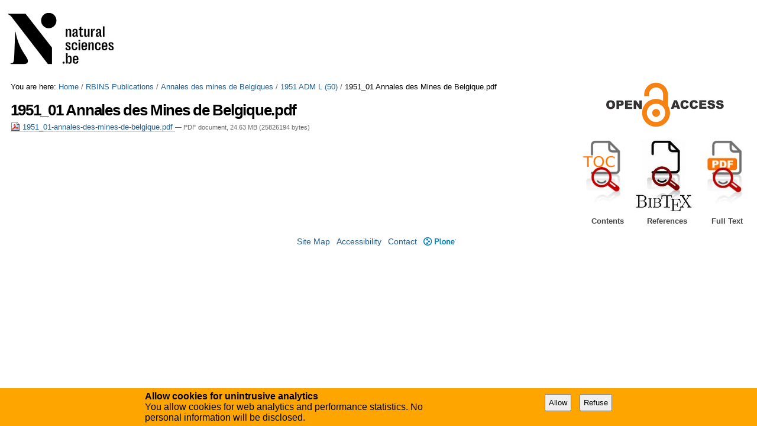

--- FILE ---
content_type: application/x-javascript;charset=utf-8
request_url: https://biblio.naturalsciences.be/portal_javascripts/instancebiblio.plone/faceted_view-cachekey-b44297a1be0bad8e5e1d8b27d2852ff0.js
body_size: 14030
content:

/* - faceted_view.js - */

/* - ++resource++eea.faceted-navigation.js - */
var Faceted={version:'2.0'};Faceted.Events={};Faceted.Events.INITIALIZE='FACETED-INITIALIZE';Faceted.Events.AJAX_QUERY_START='FACETED-AJAX-QUERY-START';Faceted.Events.AJAX_QUERY_SUCCESS='FACETED-AJAX-QUERY-SUCCESS';Faceted.Events.QUERY_INITIALIZED='FACETED-QUERY-INITIALIZED';Faceted.Events.QUERY_CHANGED='FACETED-QUERY-CHANGED';Faceted.Events.RESET='FACETED-RESET';Faceted.Events.FORM_DO_QUERY='FACETED-FORM-DO-QUERY';Faceted.Events.WINDOW_WIDTH_CHANGED='FACETED-WINDOW-WIDTH-CHANGED';Faceted.Events.WINDOW_HEIGHT_CHANGED='FACETED-WINDOW-HEIGHT-CHANGED';Faceted.Events.AJAX_START='FACETED-AJAX-START';Faceted.Events.AJAX_STOP='FACETED-AJAX-STOP';Faceted.Events.AJAX_ERROR='FACETED-AJAX-ERROR';Faceted.Events.REDRAW='FACETED-REDRAW';Faceted.Events.HASHCHANGE='hashchange.FACETED-HASHCHANGE';Faceted.Events.DO_UPDATE='FACETED-DO_UPDATE';Faceted.Events.cleanup=function(){jQuery(Faceted.Events).unbind(Faceted.Events.AJAX_QUERY_START);jQuery(Faceted.Events).unbind(Faceted.Events.AJAX_QUERY_SUCCESS);jQuery(Faceted.Events).unbind(Faceted.Events.QUERY_INITIALIZED);jQuery(Faceted.Events).unbind(Faceted.Events.QUERY_CHANGED);jQuery(Faceted.Events).unbind(Faceted.Events.RESET);jQuery(Faceted.Events).unbind(Faceted.Events.FORM_DO_QUERY);jQuery(Faceted.Events).unbind(Faceted.Events.WINDOW_WIDTH_CHANGED);jQuery(Faceted.Events).unbind(Faceted.Events.WINDOW_HEIGHT_CHANGED);jQuery(Faceted.Events).unbind(Faceted.Events.AJAX_START);jQuery(Faceted.Events).unbind(Faceted.Events.AJAX_STOP);jQuery(Faceted.Events).unbind(Faceted.Events.AJAX_ERROR);jQuery(Faceted.Events).unbind(Faceted.Events.REDRAW);jQuery(Faceted.Events).unbind(Faceted.Events.DO_UPDATE);jQuery(window).unbind(Faceted.Events.HASHCHANGE)};Faceted.Widgets={};Faceted.Query={};Faceted.BASEURL='';Faceted.Options={};Faceted.Options.SHOW_SPINNER=true;Faceted.Options.FADE_SPEED='slow';Faceted.SortedQuery=function(query){if(!query){query=Faceted.Query}
var keys=[];jQuery.each(query, function(key){if(!this||this=='all'){return}
keys.push(key)});keys.sort();var res={};jQuery.each(keys, function(index){res[this]=query[this]});return res};Faceted.Window={initialize: function(){this.width=jQuery(window).width();this.height=jQuery(window).height();var js_window=this;jQuery(window).resize(function(){js_window.width_change();js_window.height_change()});var fullscreen=jQuery('a:has(img#icon-full_screen)');if(fullscreen.length){js_window.toggle_fullscreen(fullscreen)}},width_change: function(){var width=jQuery(window).width();if(width!=this.width){this.width=width;jQuery(Faceted.Events).trigger(Faceted.Events.WINDOW_WIDTH_CHANGED,{width:width})}},height_change: function(){var height=jQuery(window).height();if(height!=this.height){this.height=height;jQuery(Faceted.Events).trigger(Faceted.Events.WINDOW_HEIGHT_CHANGED,{height:height})}},toggle_fullscreen: function(button){button.attr('href','#');button.click(function(evt){var toggleFullScreenMode=window.toggleFullScreenMode;if(toggleFullScreenMode){toggleFullScreenMode();jQuery(Faceted.Events).trigger(Faceted.Events.WINDOW_WIDTH_CHANGED)}
return false})}};Faceted.Form={initialize: function(){this.form=jQuery('#faceted-form');this.area=jQuery('#faceted-results');this.mode=this.form.attr('data-mode')||'view';this.version='';var version=jQuery('#faceted-version',this.form);if(version){this.version=version.text()}
this.area.ajaxError(function(event,request,settings){jQuery(this).html(''+'<h3>This site encountered an error trying to fulfill your request</h3>'+'<p>'+'If the error persists please contact the site maintainer. '+'Thank you for your patience.'+'</p>');jQuery(Faceted.Events).trigger(Faceted.Events.AJAX_ERROR)});var hashquery=Faceted.URLHandler.get();var has_hash=!jQuery.isEmptyObject(hashquery);if(has_hash){Faceted.Query=hashquery}
if(Faceted.Query.b_start===undefined){Faceted.Query.b_start=0}
if(this.mode==='search'&&!has_hash){return}
jQuery(Faceted.Events).trigger(Faceted.Events.QUERY_INITIALIZED);if(!has_hash){Faceted.URLHandler.set()}else{Faceted.URLHandler.hash_changed()}},initialize_paginator: function(){var context=this;Faceted.b_start_changed=false;jQuery('.listingBar a').each(function(i){jQuery(this).click(function(){var href=jQuery(this).attr('href');var regex=new RegExp('b_start\\:int=(\\d+)');var b_start=regex.exec(href)[1];Faceted.b_start_changed=true;context.do_query('b_start',b_start);return false})})},reset: function(evt){Faceted.Query={}},do_query: function(wid,value){if(wid!='b_start'&&!Faceted.b_start_changed){Faceted.Query.b_start=0}
if(!value){value=[]}
if(wid){Faceted.Query[wid]=value}
jQuery(Faceted.Events).trigger(Faceted.Events.FORM_DO_QUERY,{wid:wid});Faceted.URLHandler.set()},do_form_query: function(){var context=this;if(Faceted.Query.b_start===undefined){Faceted.Query.b_start=0}
jQuery(Faceted.Events).trigger(Faceted.Events.AJAX_QUERY_START);context.area.fadeOut('fast', function(){if(Faceted.Options.SHOW_SPINNER){var loading='<div class="faceted_loading"><img src="'+Faceted.BASEURL+'++resource++faceted_images/ajax-loader.gif" /></div>';context.area.html(loading);context.area.fadeIn(Faceted.Options.FADE_SPEED)}
var query=Faceted.SortedQuery();if(context.version){query.version=context.version}
jQuery.get(Faceted.BASEURL+'@@faceted_query',query, function(data){context.area.fadeOut('fast', function(){context.area.html(data);context.area.fadeIn(Faceted.Options.FADE_SPEED);jQuery(Faceted.Events).trigger(Faceted.Events.AJAX_QUERY_SUCCESS)})})})},highlight: function(elements,css_class,remove){for(var i=0;i<elements.length;i++){var element=jQuery('#'+elements[i]);if(remove){jQuery(element).removeClass(css_class)}else{jQuery(element).addClass(css_class)}}},raise_error: function(msg,error_area,highlights){var area=jQuery('#'+error_area);msg='<div class="portalMessage">'+msg+'</div>';area.html(msg);this.highlight(highlights,'error')},clear_errors: function(error_area,highlights){var area=jQuery('#'+error_area);area.html('');this.highlight(highlights,'error',true)}};Faceted.URLHandler={initialize: function(){},hash_changed: function(){Faceted.Query=this.get();jQuery(Faceted.Events).trigger(Faceted.Events.QUERY_CHANGED);Faceted.Form.do_form_query()},document_hash: function(){var r=window.location.href;var i=r.indexOf("#");return(i>=0?r.substr(i+1):'')},get: function(){var hash=jQuery.bbq.getState();var query={};var types=["number","boolean","string"];jQuery.each(hash, function(key,value){var value_type=typeof(value);if(jQuery.inArray(value_type,types)!==-1){value=[value]}
query[key]=value});return query},set: function(query){if(!query){query=Faceted.Query}
query=jQuery.param(query,traditional=true);jQuery.bbq.pushState(query,2)}};Faceted.Sections={initialize: function(){var self=this;self.form=jQuery('.faceted-form');self.advanced=jQuery('.faceted-advanced-widgets',self.form).hide();if(!self.advanced.length){return}
self.buttons=jQuery('.faceted-sections-buttons',self.form);self.more=jQuery('.faceted-sections-buttons-more',self.form).show();self.less=jQuery('.faceted-sections-buttons-less',self.form).hide();jQuery('a',self.buttons).click(function(evt){self.toggle(jQuery(this),evt);return false})},toggle: function(element,evt){this.more.toggle();this.less.toggle();this.advanced.toggle('blind');var tags=jQuery('.faceted-tagscloud-widget:visible',this.form);if(tags.length){jQuery(Faceted.Events).trigger(Faceted.Events.WINDOW_WIDTH_CHANGED)}}};Faceted.AjaxLook={initialize: function(){this.slaves=[];this.locked=false;var js_object=this;jQuery(Faceted.Events).bind(Faceted.Events.AJAX_START, function(evt,data){js_object.add(data.wid)});jQuery(Faceted.Events).bind(Faceted.Events.AJAX_STOP, function(evt,data){js_object.remove(data.wid)});jQuery(Faceted.Events).bind(Faceted.Events.AJAX_QUERY_START, function(evt){js_object.add('faceted-results')});jQuery(Faceted.Events).bind(Faceted.Events.AJAX_QUERY_SUCCESS, function(evt){js_object.remove('faceted-results')});jQuery(Faceted.Events).bind(Faceted.Events.AJAX_ERROR, function(evt){jQuery(this.slaves).each(function(index){js_object.remove(js_object.slaves[index])})})},add: function(wid){this.lock();this.slaves.push(wid);var widget=jQuery('#'+wid+'_widget');if(widget.length){widget.addClass('faceted-widget-loading')}},remove: function(wid){if(this.slaves.length){this.slaves=jQuery.map(this.slaves, function(slave,index){if(slave==wid){return null}
return slave})}
var widget=jQuery('#'+wid+'_widget');if(widget.length){widget.removeClass('faceted-widget-loading')}
this.unlock()},lock: function(){if(this.locked){return}
this.locked=true;jQuery.each(Faceted.Widgets, function(key){this.widget.addClass('faceted-widget-locked')});var overlay=jQuery('<div>');overlay.addClass('faceted-lock-overlay');overlay.addClass('ui-widget-overlay');overlay.css('z-index',1001);jQuery('#faceted-form').append(overlay)},unlock: function(){if(this.slaves.length){return}
this.locked=false;jQuery.each(Faceted.Widgets, function(key){this.widget.removeClass('faceted-widget-locked')});jQuery('.faceted-lock-overlay').remove()}};Faceted.Load=function(evt,baseurl){if(baseurl){Faceted.BASEURL=baseurl}
jQuery('.faceted-widget:has(div.faceted-widget-error)').remove();jQuery(Faceted.Events).bind(Faceted.Events.REDRAW, function(){if(jQuery('#faceted-left-column:has(div.faceted-widget)').length){jQuery('#center-content-area').addClass('left-area-js')}else{jQuery('#center-content-area').removeClass('left-area-js')}
if(jQuery('#faceted-right-column:has(div.faceted-widget)').length){jQuery('#center-content-area').addClass('right-area-js')}else{jQuery('#center-content-area').removeClass('right-area-js')}});jQuery(Faceted.Events).trigger(Faceted.Events.REDRAW);jQuery(Faceted.Events).trigger(Faceted.Events.INITIALIZE);jQuery(window).bind(Faceted.Events.HASHCHANGE, function(evt){Faceted.URLHandler.hash_changed()});jQuery(Faceted.Events).bind(Faceted.Events.AJAX_QUERY_SUCCESS, function(evt){Faceted.Form.initialize_paginator()});jQuery(Faceted.Events).bind(Faceted.Events.RESET, function(evt){Faceted.Form.reset()});Faceted.Window.initialize();Faceted.Sections.initialize();Faceted.AjaxLook.initialize();Faceted.Form.initialize();if(window.Calendar){Calendar.prototype.callCloseHandler=function(){if(this.onClose){this.onClose(this)}
this.hideShowCovered();var wid=this.params.inputField.id;wid=wid.split('_')[2];if(!wid){return false}
var widget=Faceted.Widgets[wid];widget.do_query();return false}}};Faceted.Unload=function(){};Faceted.Cleanup=function(){Faceted.Events.cleanup();Faceted.Widgets={};Faceted.Query={};Faceted.URLHandler.set()};

/* - ++resource++eea.faceted-navigation-expand.js - */
(function(jQuery){jQuery.fn.collapsible=function(settings){var self=this;self.colapsed=false;var options={maxitems:0,elements:'li',events:{refresh:'widget-refresh',expand:'widget-expand',colapse:'widget-colapse'},handle_refresh: function(evt,data){jQuery(options.elements,self).show();self.button.hide();if(!options.maxitems){return}
var elements=jQuery(options.elements,self);if(elements.length<options.maxitems){return}
if(self.colapsed){jQuery('a',self.button).text('More')}else{jQuery('a',self.button).text('Less')}
self.button.show();if(!self.colapsed){return}
elements.each(function(index){if(index<options.maxitems){jQuery(this).show()}else{jQuery(this).hide()}})},handle_expand: function(evt,data){self.colapsed=false;self.trigger(options.events.refresh)},handle_colapse: function(evt,data){self.colapsed=true;self.trigger(options.events.refresh)},initialize: function(){self.bind(options.events.refresh, function(evt,data){options.handle_refresh(evt,data)});self.bind(options.events.expand, function(evt,data){options.handle_expand(evt,data)});self.bind(options.events.colapse, function(evt,data){options.handle_colapse(evt,data)});var link=jQuery('<a>').attr('href','#').text('More');self.button=jQuery('<div>').addClass('faceted-checkbox-more').append(link).hide();self.append(self.button);link.click(function(){if(self.colapsed){self.trigger(options.events.expand)}else{self.trigger(options.events.colapse)}
return false});if(options.maxitems){link.click()}}};if(settings){jQuery.extend(options,settings)}
options.initialize();return this}})(jQuery);

/* - ++resource++eea.faceted-navigation-independent.js - */
jQuery(document).ready(function(){jQuery('form.faceted-external-search').submit(function(evt){evt.preventDefault();var form=jQuery(this);var action=form.attr('action');var query=form.serialize();window.location.href=action+'#'+query})});

/* - ++resource++eea.facetednavigation.widgets.checkbox.view.js - */
Faceted.CheckboxesWidget=function(wid){this.wid=wid;this.widget=jQuery('#'+wid+'_widget');this.widget.show();this.fieldset=jQuery('.widget-fieldset',this.widget);this.title=jQuery('legend',this.widget).html();this.elements=jQuery('form input[type=checkbox]',this.widget);this.maxitems=parseInt(jQuery('span',this.widget).text(),10);this.operatorElem=this.widget.find('.faceted-operator a');this.operatorVisible=this.operatorElem.length?true:false;if(this.operatorVisible){this.operator=this.operatorElem.data('value');this.operatorElem.click(function(evt){evt.preventDefault();self.operator_click(this,evt)});this.operatorElem.text(this.operatorElem.data(this.operator))}else{this.operator=this.widget.data('operator')}
this.selected=[];this.version='';var version=jQuery('#faceted-version');if(version){this.version=version.text()}
jQuery('form',this.widget).submit(function(){return false});var self=this;this.elements.click(function(evt){self.checkbox_click(this,evt)});var selected=this.widget.find('form input[type=checkbox]:checked');if(selected.length){this.selected=selected;Faceted.Query[this.wid]=[];selected.each(function(){Faceted.Query[self.wid].push(jQuery(this).val())})}
if(this.operatorVisible){Faceted.Query[self.wid+'-operator']=self.operator}
if(this.maxitems){this.fieldset.collapsible({maxitems:this.maxitems,elements:'li:not(.faceted-checkbox-item-zerocount)'})}
jQuery(Faceted.Events).bind(Faceted.Events.QUERY_CHANGED, function(evt){self.synchronize()});jQuery(Faceted.Events).bind(Faceted.Events.RESET, function(evt){self.reset()});if(this.widget.hasClass('faceted-count')){var sortcountable=this.widget.hasClass('faceted-sortcountable');jQuery(Faceted.Events).bind(Faceted.Events.QUERY_INITIALIZED, function(evt){self.count(sortcountable)});jQuery(Faceted.Events).bind(Faceted.Events.FORM_DO_QUERY, function(evt,data){if(self.operator!='and'&&(data.wid==self.wid||data.wid=='b_start')){return}
self.count(sortcountable)})}};Faceted.CheckboxesWidget.prototype={checkbox_click: function(element,evt){this.do_query(element)},operator_click: function(element,evt){var self=this;if(self.operator==='or'){self.operator='and';self.operatorElem.text(self.operatorElem.data('and'))}else{self.operator='or';self.operatorElem.text(self.operatorElem.data('or'))}
Faceted.Form.do_query(this.wid+'-operator',self.operator)},operator_label: function(){if(!this.operatorVisible){return ''}
var label=this.widget.find('.faceted-operator label');label=label.length?label.text():'';label+=' '+this.operatorElem.data(this.operator);return '('+label+')'},do_query: function(element){this.selected=jQuery('form input[type=checkbox]:checked',this.widget);var value=[];this.selected.each(function(i){value.push(jQuery(this).val())});Faceted.Form.do_query(this.wid,value)},reset: function(){this.selected=[];jQuery(this.elements).attr('checked',false)},synchronize: function(){this.elements.attr('checked',false);var checked=Faceted.Query[this.wid];if(checked){jQuery('form input[type=checkbox]',this.widget).val(checked);this.selected=jQuery('form input[type=checkbox]:checked',this.widget)}
var operator=Faceted.Query[this.wid+'-operator'];if(this.operatorVisible&&operator){operator=operator[0];this.operator=operator;this.operatorElem.data('value',operator);this.operatorElem.text(this.operatorElem.data(this.operator))}},criteria: function(){var html=[];var title=this.criteria_title();var body=this.criteria_body();if(title){html.push(title)}
if(body){html.push(body)}
return html},criteria_title: function(){if(!this.selected.length){return ''}
var link=jQuery('<a href="#">[X]</a>');link.attr('id','criteria_'+this.wid);link.attr('title','Remove '+this.title+' filters');var widget=this;link.click(function(evt){widget.criteria_remove();return false});var html=jQuery('<dt>');html.attr('id','criteria_'+this.wid+'_label');html.append(link);html.append('<span>'+this.title+' '+this.operator_label()+'</span>');return html},criteria_body: function(){if(!this.selected.length){return ''}
var widget=this;var html=jQuery('<dd>');html.attr('id','criteria_'+this.wid+'_entries');widget.selected.each(function(i){var span=jQuery('<span class="faceted-checkbox-criterion">');var element=jQuery(this);var id=element.attr('id');var value=element.val();var label=jQuery('label[for='+id+']',widget.widget);var title=label.attr('title');label=label.text();var link=jQuery('<a href="#">[X]</a>');link.attr('id','criteria_'+id);link.attr('title','Remove '+title+' filter');link.click(function(evt){widget.criteria_remove(value,element);return false});span.append(link);jQuery('<span>').text(label).appendTo(span);html.append(span)});return html},criteria_remove: function(value,element){if(!value){this.elements.attr('checked',false);this.do_query()}else{element.attr('checked',false);this.do_query()}},count: function(sortcountable){var query=Faceted.SortedQuery();query.cid=this.wid;if(this.version){query.version=this.version}
if(this.operator&&!query[this.wid+'-operator']){query[this.wid+'-operator']=this.operator}
var context=this;jQuery(Faceted.Events).trigger(Faceted.Events.AJAX_START,{wid:context.wid});jQuery.getJSON(Faceted.BASEURL+'@@faceted_counter',query, function(data){context.count_update(data,sortcountable);jQuery(Faceted.Events).trigger(Faceted.Events.DO_UPDATE);jQuery(Faceted.Events).trigger(Faceted.Events.AJAX_STOP,{wid:context.wid})})},count_update: function(data,sortcountable){var context=this;var lis=jQuery('li',context.widget);jQuery(lis).each(function(){var li=jQuery(this);li.removeClass('faceted-checkbox-item-disabled');li.removeClass('faceted-checkbox-item-zerocount');var input=jQuery('input',li);input.unbind();var key=input.val();var span=jQuery('span',li);if(!span.length){var label=jQuery('label',li);label.append(' ');label.append(jQuery('<span>'));span=jQuery('span',li)}
var value=data[key];value=value?value:0;span.text('('+data[key]+')');if(sortcountable){li.data('count',value)}
if(!value){li.addClass('faceted-checkbox-item-disabled');if(context.widget.hasClass('faceted-zero-count-hidden')){li.addClass('faceted-checkbox-item-zerocount')}
input.attr('disabled','disabled')}else{input.attr('disabled',false);input.click(function(evt){context.checkbox_click(this,evt)})}});if(sortcountable){lis.detach().sort(function(x,y){var a=jQuery(x).data('count');var b=jQuery(y).data('count');return b-a})}
jQuery('ul',context.widget).append(lis);context.fieldset.trigger('widget-refresh')}};Faceted.initializeCheckboxesWidget=function(evt){jQuery('div.faceted-checkboxes-widget').each(function(){var wid=jQuery(this).attr('id');wid=wid.split('_')[0];Faceted.Widgets[wid]=new Faceted.CheckboxesWidget(wid)})};jQuery(document).ready(function(){jQuery(Faceted.Events).bind(Faceted.Events.INITIALIZE,Faceted.initializeCheckboxesWidget)});

/* - ++resource++eea.facetednavigation.widgets.sorting.view.js - */
Faceted.SortingWidget=function(wid){this.wid=wid;this.widget=jQuery('#'+this.wid+'_widget');this.widget.show();this.title=jQuery('legend',this.widget).html();this.reverse=jQuery('#'+this.wid+'_reversed');this.elements=jQuery('option',this.widget);this.selected=[];this.select=jQuery('#'+this.wid);var error=jQuery('.faceted-widget:has(div.faceted-sorting-errors)');if(error.length){error.remove();jQuery(Faceted.Events).trigger(Faceted.Events.REDRAW);return}
jQuery('form',this.widget).submit(function(){return false});var js_widget=this;this.select.change(function(evt){js_widget.select_change(this,evt)});this.reverse.click(function(evt){js_widget.reverse_change(this,evt)});var value=this.select.val();if(value){this.selected=jQuery('option[value="'+value+'"]',this.widget);Faceted.Query[this.wid]=[value];var reverse=this.reverse.attr('checked');if(reverse){Faceted.Query.reversed='on'}}
jQuery(Faceted.Events).bind(Faceted.Events.QUERY_CHANGED, function(evt){js_widget.synchronize()});jQuery(Faceted.Events).bind(Faceted.Events.RESET, function(){js_widget.reset()})};Faceted.SortingWidget.prototype={select_change: function(element,evt){this.do_query(element)},reverse_change: function(element,evt){this.do_query(element)},do_query: function(element){if(!element){this.selected=[];Faceted.Form.do_query(this.wid,[]);return}
var value=null;if(jQuery(element).attr('type')=='checkbox'){value=jQuery(element).attr('checked')?'on':[];if(!this.selected.length){Faceted.Query.reversed=value;return}
Faceted.Form.do_query('reversed',value);return}else{value=jQuery(element).val();if(!value){this.selected=[];value=[]}else{this.selected=jQuery('option[value="'+value+'"]',this.widget)}
Faceted.Form.do_query(this.wid,value);return}},reset: function(reversed){reversed=reversed?true:false;this.select.val("");this.reverse.attr('checked',reversed);this.selected=[]},synchronize: function(){var value=Faceted.Query[this.wid];var reversed_value=Faceted.Query.reversed;if(!reversed_value){reversed_value=false}
else if(reversed_value.length==1&&!reversed_value[0]){reversed_value=false}
else{reversed_value=true}
if(!value){this.reset(reversed_value);return}
var context=this;jQuery.each(value, function(){var selected=jQuery('option[value="'+value+'"]',this.widget);if(!selected.length){context.reset(reversed_value)}else{context.selected=selected;context.select.val(value);context.reverse.attr('checked',reversed_value)}})},criteria: function(){var html=[];var title=this.criteria_title();var body=this.criteria_body();if(title){html.push(title)}
if(body){html.push(body)}
return html},criteria_title: function(){if(!this.selected.length){return ''}
var link=jQuery('<a href="#">[X]</a>');link.attr('id','criteria_'+this.wid);link.attr('title','Remove '+this.title+' filters');var widget=this;link.click(function(evt){widget.criteria_remove();return false});var html=jQuery('<dt>');html.attr('id','criteria_'+this.wid+'_label');html.append(link);html.append('<span>'+this.title+'</span>');return html},criteria_body: function(){if(!this.selected.length){return ''}
var widget=this;var html=jQuery('<dd>');var span=jQuery('<span class="faceted-sorting-criterion">');html.attr('id','criteria_'+this.wid+'_entries');var element=jQuery(this.selected);var value=element.val();var label=element.html();var link=jQuery('<a href="#">[X]</a>');link.attr('id','criteria_'+this.wid+'_'+value);link.attr('title','Remove '+label+' filter');link.click(function(evt){widget.criteria_remove();return false});span.append(link);jQuery('<span>').text(label).appendTo(span);html.append(span);if(this.reverse.attr('checked')){var rid=this.reverse.attr('id');var rlabel=jQuery('label[for='+rid+']').html();html.append('<span>('+rlabel+')</span>')}
return html},criteria_remove: function(){this.select.val('');this.reverse.attr('checked',false);this.do_query()}};Faceted.initializeSortingWidget=function(evt){jQuery('div.faceted-sorting-widget').each(function(){var wid=jQuery(this).attr('id');wid=wid.split('_')[0];Faceted.Widgets[wid]=new Faceted.SortingWidget(wid)})};jQuery(document).ready(function(){jQuery(Faceted.Events).bind(Faceted.Events.INITIALIZE,Faceted.initializeSortingWidget)});

/* - ++resource++collective.bibliocustomviews.resultsrange.view.js - */
Faceted.ResultsRangeWidget=function(wid){this.wid=wid;this.widget=jQuery('#'+this.wid+'_widget');this.widget.show();this.title=jQuery('legend',this.widget).html();this.elements=jQuery('option',this.widget);this.select=jQuery('#'+this.wid);this.selected=[];this.version='';var version=jQuery('#faceted-version');if(version){this.version=version.text()}
jQuery('form',this.widget).submit(function(){return false});var js_widget=this;this.select.change(function(evt){js_widget.select_change(this,evt)});var value=this.select.val();if(value){this.selected=jQuery("option[value='"+value+"']",js_widget.widget);Faceted.Query[this.wid]=[value]}
jQuery(Faceted.Events).bind(Faceted.Events.QUERY_CHANGED, function(evt){js_widget.synchronize()});jQuery(Faceted.Events).bind(Faceted.Events.RESET, function(evt){js_widget.reset()});if(this.widget.hasClass('faceted-count')){jQuery(Faceted.Events).bind(Faceted.Events.QUERY_INITIALIZED, function(evt){js_widget.count()});jQuery(Faceted.Events).bind(Faceted.Events.FORM_DO_QUERY, function(evt,data){if(data.wid==js_widget.wid||data.wid=='b_start'){return}
js_widget.count()})}};Faceted.ResultsRangeWidget.prototype={select_change: function(element,evt){if(!jQuery(element).val()){element=null}
this.do_query(element)},do_query: function(element){if(!element){this.selected=[];return Faceted.Form.do_query(this.wid,[])}else{var value=jQuery(element).val();this.selected=jQuery("#"+this.wid+"_widget option[value='"+value+"']");return Faceted.Form.do_query(this.wid,value)}},reset: function(){this.select.val("");this.selected=[]},synchronize: function(){var value=Faceted.Query[this.wid];if(!value){this.reset();return}
var context=this;jQuery.each(value, function(){var selected=jQuery("option[value='"+value+"']",context.widget);if(!selected.length){context.reset()}else{context.selected=selected;context.select.val(value)}})},criteria: function(){var html=[];var title=this.criteria_title();var body=this.criteria_body();if(title){html.push(title)}
if(body){html.push(body)}
return html},criteria_title: function(){if(!this.selected.length){return ''}
var link=jQuery('<a href="#">[X]</a>');link.attr('id','criteria_'+this.wid);link.attr('title','Remove '+this.title+' filters');var widget=this;link.click(function(evt){widget.criteria_remove();return false});var html=jQuery('<dt>');html.attr('id','criteria_'+this.wid+'_label');html.append(link);html.append('<span>'+this.title+'</span>');return html},criteria_body: function(){if(!this.selected.length){return ''}
var widget=this;var html=jQuery('<dd>');var span=jQuery('<span class="facted-resultsrange-criterion">');html.attr('id','criteria_'+this.wid+'_entries');var element=jQuery(this.selected);var value=element.val();var label=element.attr('title');var link=jQuery('<a href="#">[X]</a>');link.attr('id','criteria_'+this.wid+'_'+value);link.attr('title','Remove '+label+' filter');link.click(function(evt){widget.criteria_remove();return false});span.append(link);jQuery('<span>').text(label).appendTo(span);html.append(span);return html},criteria_remove: function(){this.select.val('');this.do_query()},count: function(){var query=Faceted.SortedQuery();query.cid=this.wid;if(this.version){query.version=this.version}
var context=this;jQuery(Faceted.Events).trigger(Faceted.Events.AJAX_START,{wid:context.wid});jQuery.getJSON(Faceted.BASEURL+'@@faceted_counter',query, function(data){context.count_update(data);jQuery(Faceted.Events).trigger(Faceted.Events.AJAX_STOP,{wid:context.wid})})},count_update: function(data){var context=this;var select=jQuery('select',context.widget);var options=jQuery('option',context.widget);var min_count=9999999999;var min_value=9999999999;for(var value in data){if(data.hasOwnProperty(value)){var count=data[value];if(value!='--all--'&&count!==0&&count!==data[0]){if(count<=min_count){min_count=count;min_value=value}}}}
jQuery(options).each(function(index){var option=jQuery(this);option.removeClass('faceted-select-item-disabled');option.attr('disabled',false);var key=option.val();var value=data[key];value=value?value:0;var option_txt=option.attr('title');if(key=='--all--'||key==min_value){option_txt+=' ('+value+')'}
option.html(option_txt);if(!value||(key=='--all--'&&min_value==0)){option.attr('disabled','disabled');option.addClass('faceted-select-item-disabled')}})}};Faceted.initializeResultsRangeWidget=function(evt){jQuery('div.faceted-resultsrange-widget').each(function(){var wid=jQuery(this).attr('id');wid=wid.split('_')[0];Faceted.Widgets[wid]=new Faceted.ResultsRangeWidget(wid)})};jQuery(document).ready(function(){jQuery(Faceted.Events).bind(Faceted.Events.INITIALIZE,Faceted.initializeResultsRangeWidget)});

/* - ++resource++eea.facetednavigation.widgets.text.view.js - */
Faceted.TextWidget=function(wid){this.wid=wid;this.widget=jQuery('#'+wid+'_widget');this.widget.show();this.title=jQuery('legend',this.widget).html();this.selected=[];this.button=jQuery('input[type=submit]',this.widget);var js_widget=this;jQuery('form',this.widget).submit(function(){js_widget.text_change(js_widget.button);return false});var input=jQuery('#'+this.wid);var value=input.val();if(value){this.selected=input;Faceted.Query[this.wid]=[value]}
jQuery(Faceted.Events).bind(Faceted.Events.QUERY_CHANGED, function(evt){js_widget.synchronize()});jQuery(Faceted.Events).bind(Faceted.Events.RESET, function(evt){js_widget.reset()})};Faceted.TextWidget.prototype={text_change: function(element,evt){this.do_query(element);jQuery(element).removeClass("submitting")},do_query: function(element){var input=jQuery('#'+this.wid);var value=input.val();value=value?[value]:[];if(!element){this.selected=[];return Faceted.Form.do_query(this.wid,[])}
this.selected=[input];var where=jQuery('input[type=radio]:checked',this.widget);where=where.length==1?where.val():'all';if(where=='all'){return Faceted.Form.do_query(this.wid,value)}
var current=Faceted.Query[this.wid];current=current?current:[];if(value.length&&!(value[0] in current)){current.push(value[0])}
return Faceted.Form.do_query(this.wid,current)},reset: function(){this.selected=[];jQuery('#'+this.wid).val('')},synchronize: function(){var value=Faceted.Query[this.wid];if(!value){this.reset();return}
var input=jQuery('#'+this.wid);input.attr('value',value);this.selected=[input]},criteria: function(){var html=[];var title=this.criteria_title();var body=this.criteria_body();if(title){html.push(title)}
if(body){html.push(body)}
return html},criteria_title: function(){if(!this.selected.length){return ''}
var link=jQuery('<a href="#">[X]</a>');link.attr('id','criteria_'+this.wid);link.attr('title','Remove '+this.title+' filters');var widget=this;link.click(function(evt){widget.criteria_remove();return false});var html=jQuery('<dt>');html.attr('id','criteria_'+this.wid+'_label');html.append(link);html.append('<span>'+this.title+'</span>');return html},criteria_body: function(){if(!this.selected.length){return ''}
var widget=this;var html=jQuery('<dd>');var elements=Faceted.Query[this.wid];elements=elements?elements:[];jQuery.each(elements, function(){var label=this.toString();if(label.length>0){var span=jQuery('<span class="faceted-text-criterion">');var link=jQuery('<a href="#">[X]</a>');link.attr('id','criteria_'+widget.wid+'_'+label);link.attr('title','Remove '+label+' filter');link.click(function(evt){widget.criteria_remove(label);return false});span.append(link);jQuery('<span>').text(label).appendTo(span);html.append(span)}});return html},criteria_remove: function(value){jQuery('#'+this.wid).val('');if(!value){this.selected=[];this.do_query();return}
jQuery('#'+this.wid+'_place_current',this.widget).attr('checked',true);var element=jQuery('input[type=text]',this.widget);var current=Faceted.Query[this.wid];var index=jQuery.inArray(value,current);if(index==-1){return}
current.splice(index,1);Faceted.Query[this.wid]=current;this.do_query(element)}};Faceted.initializeTextWidget=function(evt){jQuery('div.faceted-text-widget').each(function(){var wid=jQuery(this).attr('id');wid=wid.split('_')[0];Faceted.Widgets[wid]=new Faceted.TextWidget(wid)})};jQuery(document).ready(function(){jQuery(Faceted.Events).bind(Faceted.Events.INITIALIZE,Faceted.initializeTextWidget)});

/* - ++resource++eea.facetednavigation.widgets.daterange.view.js - */
Faceted.DateRangeWidget=function(wid){this.wid=wid;this.widget=jQuery('#'+wid+'_widget');this.widget.show();this.title=jQuery('legend',this.widget).html();this.start=jQuery('input[name=start]',this.widget);this.yearRange=jQuery('input[name=calYearRange]',this.widget).val();this.end=jQuery('input[name=end]',this.widget);this.selected=[];this.usePloneFormat=jQuery('input[name=usePloneFormat]',this.widget).val();this.usePloneFormat=this.usePloneFormat=="True"?true:false;this.dateFormat=jQuery('input[name=dateFormat]',this.widget).val();this.language=jQuery('input[name=language]',this.widget).val();var start=this.start.val();var end=this.end.val();if(start&&end){this.selected=[this.start,this.end];Faceted.Query[this.wid]=[start,end]}
var js_widget=this;this.start.datepicker({changeMonth:true,changeYear:true,dateFormat:this.dateFormat,yearRange:this.yearRange,onSelect: function(date,cal){js_widget.force_range();js_widget.select_change(js_widget.start)}});this.end.datepicker({changeMonth:true,changeYear:true,yearRange:this.yearRange,dateFormat:this.dateFormat,onSelect: function(date,cal){js_widget.select_change(js_widget.end)}});if(start){js_widget.force_range()}
this.start.change(function(){var start=js_widget.start.val();var end=js_widget.end.val();if(!start&&!end){js_widget.reset();Faceted.Form.do_query(js_widget.wid,[])}});this.end.change(function(){var start=js_widget.start.val();var end=js_widget.end.val();if(!start&&!end){js_widget.reset();Faceted.Form.do_query(js_widget.wid,[])}});jQuery('form',this.widget).submit(function(){return false});jQuery(Faceted.Events).bind(Faceted.Events.QUERY_CHANGED, function(evt){js_widget.synchronize()});jQuery(Faceted.Events).bind(Faceted.Events.RESET, function(evt){js_widget.reset()})};Faceted.DateRangeErrorMsg='Invalid date range';Faceted.DateRangeWidget.prototype={select_change: function(element){this.do_query(element)},force_range: function(){var start_date=this.start.datepicker("getDate");if(!start_date){return}
this.end.datepicker("option","minDate",start_date)},do_query: function(element){var start=this.start.val();var end=this.end.val();if(!start&&!end){this.reset();Faceted.Form.do_query(this.wid,[])}
if(!start||!end){this.selected=[];return false}
var value=[start,end];var start_date;var end_date;if(this.usePloneFormat){start_date=$.datepicker.parseDate(this.dateFormat,start);end_date=$.datepicker.parseDate(this.dateFormat,end)}else{start_date=new Date(start.replace(/-/g,'/'));end_date=new Date(end.replace(/-/g,'/'))}
if(end_date<start_date){Faceted.Form.raise_error(Faceted.DateRangeErrorMsg,this.wid+'_errors',[])}else{this.selected=[this.start,this.end];Faceted.Form.clear_errors(this.wid+'_errors',[]);Faceted.Form.do_query(this.wid,value)}},reset: function(){this.selected=[];this.start.val('');this.end.val('');this.end.datepicker("option","minDate",null)},synchronize: function(){var value=Faceted.Query[this.wid];if(!value){this.reset();return false}
if(!value.length){this.reset();return false}
if(value.length<2){this.reset();return false}
var start=value[0];var end=value[1];var start_date;var end_date;if(this.usePloneFormat){start_date=$.datepicker.parseDate(this.dateFormat,start);end_date=$.datepicker.parseDate(this.dateFormat,end)}else{start_date=new Date(start.replace(/-/g,'/'));end_date=new Date(end.replace(/-/g,'/'))}
if(!start_date.getFullYear()){this.reset();return false}
if(!end_date.getFullYear()){this.reset();return false}
this.start.val(start);this.end.val(end);this.selected=[this.start,this.end]},criteria: function(){var html=[];var title=this.criteria_title();var body=this.criteria_body();if(title){html.push(title)}
if(body){html.push(body)}
return html},criteria_title: function(){if(!this.selected.length){return ''}
var link=jQuery('<a href="#">[X]</a>');link.attr('id','criteria_'+this.wid);link.attr('title','Remove '+this.title+' filters');var widget=this;link.click(function(evt){widget.criteria_remove();return false});var html=jQuery('<dt>');html.attr('id','criteria_'+this.wid+'_label');html.append(link);html.append('<span>'+this.title+'</span>');return html},criteria_body: function(){if(!this.selected.length){return ''}
var widget=this;var html=jQuery('<dd>');html.attr('id','criteria_'+this.wid+'_entries');var start=this.start.val();var end=this.end.val();var start_date;var end_date;if(this.usePloneFormat){start_date=$.datepicker.parseDate(this.dateFormat,start);end_date=$.datepicker.parseDate(this.dateFormat,end)}else{start_date=new Date(start.replace(/-/g,'/'));end_date=new Date(end.replace(/-/g,'/'))}
var label=this.criteria_label(start_date,end_date);var link=jQuery('<a href="#">[X]</a>');link.attr('id','criteria_'+this.wid+'_');link.attr('title','Remove '+label+' filter');link.click(function(evt){widget.criteria_remove();return false});var span=jQuery('<span class="faceted-daterange-criterion">');span.append(link);jQuery('<span>').text(label).appendTo(span);html.append(span);return html},criteria_label: function(start_date,end_date){if(this.usePloneFormat){var options={weekday:"short",year:"numeric",month:"short",day:"numeric"};var start_date_label=start_date.toLocaleDateString(this.language,options);var end_date_label=end_date.toLocaleDateString(this.language,options);return start_date_label+' - '+end_date_label}else{return start_date.toDateString()+' - '+end_date.toDateString()}},criteria_remove: function(){this.reset();return Faceted.Form.do_query(this.wid,[])}};Faceted.initializeDateRangeWidget=function(evt){jQuery('div.faceted-daterange-widget').each(function(){var wid=jQuery(this).attr('id');wid=wid.split('_')[0];Faceted.Widgets[wid]=new Faceted.DateRangeWidget(wid)})};jQuery(document).ready(function(){jQuery(Faceted.Events).bind(Faceted.Events.INITIALIZE,Faceted.initializeDateRangeWidget)});

/* - ++resource++eea.facetednavigation.widgets.alphabets.view.js - */
Faceted.AlphabeticalWidget=function(wid){this.wid=wid;this.widget=jQuery('#'+wid+'_widget');this.widget.show();this.title=jQuery('legend',this.widget).html();this.letters=jQuery('#'+wid+' span');this.selected=[];this.version='';var version=jQuery('#faceted-version');if(version){this.version=version.text()}
var selected=jQuery('.faceted_letter_selected');if(selected.length){Faceted.Query[this.wid]=[selected.attr('id').split('-')[1]];this.synchronize()}
var js_widget=this;this.letters.click(function(evt){js_widget.letter_click(this,evt)});jQuery(Faceted.Events).bind(Faceted.Events.QUERY_CHANGED, function(evt){js_widget.synchronize()});jQuery(Faceted.Events).bind(Faceted.Events.RESET, function(evt){js_widget.reset()});if(this.widget.hasClass('faceted-count')){var sortcountable=this.widget.hasClass('faceted-sortcountable');jQuery(Faceted.Events).bind(Faceted.Events.QUERY_INITIALIZED, function(evt){js_widget.count(sortcountable)});jQuery(Faceted.Events).bind(Faceted.Events.FORM_DO_QUERY, function(evt,data){if(data.wid==js_widget.wid||data.wid=='b_start'){return}
js_widget.count(sortcountable)})}};Faceted.AlphabeticalWidget.prototype={letter_click: function(letter,evt){this.do_query(letter)},letter_unselect: function(letter){jQuery(letter).removeClass('faceted_letter_selected');this.selected=[]},letter_select: function(letter){this.letter_unselect(this.letters);jQuery(letter).addClass('faceted_letter_selected');if(jQuery(letter).attr('id').split('-')[1]!='all'){this.selected=[letter]}},do_query: function(letter){var value=jQuery(letter).attr('id').split('-')[1];var selected_value='';if(this.selected.length){selected_value=jQuery(this.selected[0]).attr('id').split('-')[1]}
if(value==selected_value){this.letter_select(jQuery('#'+this.wid+'-all'),this.widget);value=[]}else{this.letter_select(letter)}
Faceted.Form.do_query(this.wid,value)},reset: function(){this.letter_select(jQuery('#'+this.wid+'-all',this.widget))},synchronize: function(){var value=Faceted.Query[this.wid];if(!value){this.reset()}else{var letter=jQuery('#'+this.wid+'-'+value[0]);if(letter.length){this.letter_select(letter[0])}else{this.reset()}}},criteria: function(){var html=[];var title=this.criteria_title();var body=this.criteria_body();if(title){html.push(title)}
if(body){html.push(body)}
return html},criteria_title: function(){if(!this.selected.length){return ''}
var link=jQuery('<a href="#">[X]</a>');link.attr('id','criteria_'+this.wid);link.attr('title','Remove '+this.title+' filters');var widget=this;link.click(function(evt){widget.criteria_remove(this,evt);return false});var html=jQuery('<dt>');html.attr('id','criteria_'+this.wid+'_label');html.append(link);html.append('<span>'+this.title+'</span>');return html},criteria_body: function(){if(!this.selected.length){return ''}
var label=jQuery(this.selected[0]).attr('id').split('-')[1];var link=jQuery('<a href="#">[X]</a>');link.attr('id','criteria_'+this.wid+'_'+label);link.attr('title','Remove '+label+' filter');var widget=this;link.click(function(evt){widget.criteria_remove(this,evt);return false});var html=jQuery('<dd>');html.attr('id','criteria_'+this.wid+'_entries');var span=jQuery('<span class="faceted-alphabetic-criterion">');span.append(link);jQuery('<span>').text(label).appendTo(span);html.append(span);return html},criteria_remove: function(element,evt){this.do_query(this.selected[0])},count: function(sortcountable){var query=Faceted.SortedQuery();query.cid=this.wid;if(this.version){query.version=this.version}
var context=this;jQuery(Faceted.Events).trigger(Faceted.Events.AJAX_START,{wid:context.wid});jQuery.getJSON(Faceted.BASEURL+'@@faceted_counter',query, function(data){context.count_update(data,sortcountable);jQuery(Faceted.Events).trigger(Faceted.Events.DO_UPDATE);jQuery(Faceted.Events).trigger(Faceted.Events.AJAX_STOP,{wid:context.wid})})},count_update: function(data,sortcountable){var context=this;context.letters.each(function(){var letter=jQuery(this);letter.removeClass('faceted-alphabetic-letter-disabled');letter.unbind();var key=letter.attr('id').split('-')[1];var value=data[key];value=value?value:0;letter.attr('title',value);if(sortcountable){letter.data('count',value)}
if(!value){letter.addClass('faceted-alphabetic-letter-disabled')}else{letter.click(function(evt){context.letter_click(this,evt)})}});if(sortcountable){context.letters.detach().sort(function(x,y){var a=jQuery(x).data('count');var b=jQuery(y).data('count');return b-a})}
jQuery('#'+context.wid,context.widget).append(context.letters)}};Faceted.initializeAlphabeticalWidget=function(evt){jQuery('div.faceted-alphabetic-widget').each(function(){var wid=jQuery(this).attr('id');wid=wid.split('_')[0];Faceted.Widgets[wid]=new Faceted.AlphabeticalWidget(wid)})};jQuery(document).ready(function(){jQuery(Faceted.Events).bind(Faceted.Events.INITIALIZE,Faceted.initializeAlphabeticalWidget)});

/* - ++resource++eea.facetednavigation.widgets.tagscloud.view.js - */
Faceted.TagsCloudWidget=function(wid){this.wid=wid;this.widget=jQuery('#'+wid+'_widget');this.widget.show();this.title=jQuery('legend',this.widget).html();this.tags=jQuery('li',this.widget);this.faceted_count=this.widget.hasClass('faceted-count');this.selected=[];this.version='';var version=jQuery('#faceted-version');if(version){this.version=version.text()}
this.config={};this.initialize();var selected=jQuery('.faceted-tag-selected',this.widget);if(selected.length){var value=selected.attr('id').replace(this.wid,'');value=value.replace(/_-_/g,' ');Faceted.Query[this.wid]=[value];this.synchronize()}
var js_widget=this;this.tags.click(function(evt){js_widget.tag_click(this,evt)});jQuery(Faceted.Events).bind(Faceted.Events.QUERY_CHANGED, function(evt){js_widget.synchronize()});jQuery(Faceted.Events).bind(Faceted.Events.RESET, function(evt){js_widget.reset()});jQuery(Faceted.Events).bind(Faceted.Events.QUERY_INITIALIZED, function(evt){js_widget.count()});jQuery(Faceted.Events).bind(Faceted.Events.FORM_DO_QUERY, function(evt,data){if(data.wid==js_widget.wid||data.wid=='b_start'){return}
js_widget.count()});jQuery(Faceted.Events).bind(Faceted.Events.WINDOW_WIDTH_CHANGED, function(evt,data){var width=js_widget.widget.width();jQuery('ul',js_widget.widget).width(width-30);js_widget.update()})};Faceted.TagsCloudWidget.prototype={initialize: function(){var cloud=jQuery('#'+this.wid+'-cloud',this.widget).text();cloud=cloud?cloud:'list';var sizemin=jQuery('#'+this.wid+'-sizemin',this.widget).text();sizemin=parseInt(sizemin,10);sizemin=sizemin?sizemin:10;var sizemax=jQuery('#'+this.wid+'-sizemax',this.widget).text();sizemax=parseInt(sizemax,10);sizemax=sizemax?sizemax:20;var colormin=jQuery('#'+this.wid+'-colormin',this.widget).text();var colormax=jQuery('#'+this.wid+'-colormax',this.widget).text();var height=jQuery('#'+this.wid+'-height',this.widget).text();height=parseInt(height,10);height=height?height:200;height=(cloud=='list')?'auto':height;this.config={type:cloud,sizemin:sizemin,sizemax:sizemax,height:height,colormin:colormin,colormax:colormax};this.update()},update: function(){jQuery('#'+this.wid,this.widget).tagcloud(this.config)},tag_click: function(tag,evt){this.do_query(tag)},unselect: function(tag){jQuery(tag).removeClass('faceted-tag-selected');this.selected=[]},select: function(tag){this.unselect(this.tags);jQuery(tag).addClass('faceted-tag-selected');if(jQuery(tag).attr('id').replace(this.wid,'')!='all'){this.selected=[tag]}},do_query: function(tag){var value=jQuery(tag).attr('id').replace(this.wid,'');value=value.replace(/_-_/g,' ');var selected_value='';if(this.selected.length){selected_value=jQuery(this.selected[0]).attr('id').replace(this.wid,'');selected_value=selected_value.replace(/_-_/g,' ')}
if(value==selected_value){this.select(jQuery('#'+this.wid+'all',this.widget));value=[]}else{this.select(tag)}
Faceted.Form.do_query(this.wid,value)},reset: function(){this.select(jQuery('#'+this.wid+'all',this.widget))},synchronize: function(){var value=Faceted.Query[this.wid];if(!value){this.reset()}else{value=value[0].replace(/ /g,'_-_');var tag=jQuery('#'+this.wid+value,this.widget);if(tag.length){this.select(tag[0])}}},criteria: function(){var html=[];var title=this.criteria_title();var body=this.criteria_body();if(title){html.push(title)}
if(body){html.push(body)}
return html},criteria_title: function(){if(!this.selected.length){return ''}
var link=jQuery('<a href="#">[X]</a>');link.attr('id','criteria_'+this.wid);link.attr('title','Remove '+this.title+' filters');var widget=this;link.click(function(evt){widget.criteria_remove(this,evt);return false});var html=jQuery('<dt>');html.attr('id','criteria_'+this.wid+'_label');html.append(link);html.append('<span>'+this.title+'</span>');return html},criteria_body: function(){if(!this.selected.length){return ''}
var tag_id=jQuery(this.selected[0]).attr('id');var label=jQuery(this.selected[0]).attr('title');var link=jQuery('<a href="#">[X]</a>');link.attr('id','criteria_'+tag_id);link.attr('title','Remove '+label+' filter');var widget=this;link.click(function(evt){widget.criteria_remove(this,evt);return false});var html=jQuery('<dd>');var span=jQuery('<span class="faceted-tagscloud-criterion">');html.attr('id','criteria_'+this.wid+'_entries');span.append(link);jQuery('<span>').text(label).appendTo(span);html.append(span);return html},criteria_remove: function(tag,evt){this.do_query(this.selected[0])},count: function(){var query=Faceted.SortedQuery();query.cid=this.wid;if(this.version){query.version=this.version}
var context=this;jQuery(Faceted.Events).trigger(Faceted.Events.AJAX_START,{wid:context.wid});jQuery.get(Faceted.BASEURL+'@@tagscloud_counter',query, function(data){context.count_update(data);jQuery(Faceted.Events).trigger(Faceted.Events.DO_UPDATE);jQuery(Faceted.Events).trigger(Faceted.Events.AJAX_STOP,{wid:context.wid})})},count_update: function(data){var js_widget=this;var all_id=js_widget.wid+'all';var fieldset=jQuery('fieldset',jQuery(data));js_widget.widget.html(fieldset);var min=10000;jQuery('li',js_widget.widget).each(function(){var tag=jQuery(this);var val=tag.attr('value');val=parseInt(val,10);if(val<min&&val>0){min=val}});var all_tag=jQuery('#'+all_id,js_widget.widget);var all=all_tag.attr('value');all_tag.attr('value',min);js_widget.tags=jQuery('li',this.widget);js_widget.tags.click(function(evt){js_widget.tag_click(this,evt)});if(!js_widget.faceted_count){js_widget.update();return}
js_widget.tags.each(function(){var tag=jQuery(this);var html=tag.text();var value=parseInt(tag.attr('value'),10);if(tag.attr('id')==all_id){value=all}else{value-=1}
html=html.replace(/\s\(\d+\)/,'');html+=' ('+value+')';tag.html(html);tag.unbind();if((tag.attr('value')===1)&&(tag.attr('id')!=all_id)){tag.addClass('faceted-tag-disabled')}else{tag.removeClass('faceted-tag-disabled');tag.click(function(evt){js_widget.tag_click(this,evt)})}});js_widget.update()}};Faceted.initializeTagsCloudWidget=function(evt){jQuery('div.faceted-tagscloud-widget').each(function(){var wid=jQuery(this).attr('id');wid=wid.split('_')[0];Faceted.Widgets[wid]=new Faceted.TagsCloudWidget(wid)})};jQuery(document).ready(function(){jQuery(Faceted.Events).bind(Faceted.Events.INITIALIZE,Faceted.initializeTagsCloudWidget)});

/* - ++resource++eea.facetednavigation.widgets.autocomplete.view.js - */
Faceted.AutocompleteWidget=function(wid){this.wid=wid;this.widget=jQuery('#'+wid+'_widget');this.widget.show();this.title=jQuery('legend',this.widget).html();this.selected=[];this.button=jQuery('input[type=submit]',this.widget);var js_widget=this;jQuery('form',this.widget).submit(function(){js_widget.text_change(js_widget.button);return false});var input=jQuery('#'+this.wid);var value=input.val();if(value){this.selected=input;Faceted.Query[this.wid]=[value]}
jQuery(Faceted.Events).bind(Faceted.Events.QUERY_CHANGED, function(evt){js_widget.synchronize()});jQuery(Faceted.Events).bind(Faceted.Events.RESET, function(evt){js_widget.reset()})};Faceted.AutocompleteWidget.prototype={text_change: function(element,evt){this.do_query(element);jQuery(element).removeClass("submitting")},do_query: function(element){var input=jQuery('#'+this.wid);var value=input.val();value=value?[value]:[];if(!element){this.selected=[];return Faceted.Form.do_query(this.wid,[])}
this.selected=[input];var where=jQuery('input[type=radio]:checked',this.widget);where=where.length==1?where.val():'all';if(where=='all'){return Faceted.Form.do_query(this.wid,value)}
var current=Faceted.Query[this.wid];current=current?current:[];if(value.length&&!(value[0] in current)){current.push(value[0])}
return Faceted.Form.do_query(this.wid,current)},reset: function(){this.selected=[];jQuery('#'+this.wid).val('')},synchronize: function(){var value=Faceted.Query[this.wid];if(!value){this.reset();return}
var input=jQuery('#value_'+this.wid);input.attr('value',value);this.selected=[input]},criteria: function(){var html=[];var title=this.criteria_title();var body=this.criteria_body();if(title){html.push(title)}
if(body){html.push(body)}
return html},criteria_title: function(){if(!this.selected.length){return ''}
var link=jQuery('<a href="#">[X]</a>');link.attr('id','criteria_'+this.wid);link.attr('title','Remove '+this.title+' filters');var widget=this;link.click(function(evt){widget.criteria_remove();return false});var html=jQuery('<dt>');html.attr('id','criteria_'+this.wid+'_label');html.append(link);html.append('<span>'+this.title+'</span>');return html},criteria_body: function(){if(!this.selected.length){return ''}
var widget=this;var html=jQuery('<dd>');var elements=Faceted.Query[this.wid];elements=elements?elements:[];jQuery.each(elements, function(){var label=this.toString();if(label.length>0){var span=jQuery('<span class="faceted-autocomplete-criterion">');var link=jQuery('<a href="#">[X]</a>');link.attr('id','criteria_'+widget.wid+'_'+label);link.attr('title','Remove '+label+' filter');link.click(function(evt){widget.criteria_remove(label);return false});span.append(link);jQuery('<span>').text(label).appendTo(span);html.append(span)}});return html},criteria_remove: function(value){jQuery('#'+this.wid).val('');if(!value){this.selected=[];this.do_query();return}
jQuery('#'+this.wid+'_place_current',this.widget).attr('checked',true);var element=jQuery('input[type=text]',this.widget);var current=Faceted.Query[this.wid];var index=jQuery.inArray(value,current);if(index==-1){return}
current.splice(index,1);Faceted.Query[this.wid]=current;this.do_query(element)}};Faceted.initializeAutocompleteWidget=function(evt){jQuery('div.faceted-autocomplete-widget').each(function(){var wid=jQuery(this).attr('id');var autocomplete_view=jQuery(this).attr('data-autocomplete-view');var multiple=(jQuery(this).attr('data-multiple')==='true');var placeholder=jQuery(this).attr('data-placeholder');wid=wid.split('_')[0];Faceted.Widgets[wid]=new Faceted.AutocompleteWidget(wid);jQuery("#"+wid).select2({placeholder:placeholder,multiple:multiple,allowClear:true,minimumInputLength:2,ajax:{url:autocomplete_view,delay:250,dataType:'json',params:{global:false},data: function(term,page){return{term:term,add_terms:true}},results: function(data,page){return{results:data}},cache:false}})})};jQuery(document).ready(function(){jQuery(Faceted.Events).bind(Faceted.Events.INITIALIZE,Faceted.initializeAutocompleteWidget)});

/* - ++resource++eea.facetednavigation.widgets.debug.view.js - */
Faceted.DebugWidget=function(wid){this.wid=wid;this.widget=jQuery('#'+wid+'_widget');this.widget.show();this.title=jQuery('legend',this.widget).html();this.query_area=jQuery('dd.debug-query pre',this.widget);this.after_area=jQuery('dd.debug-after pre',this.widget);this.config_area=jQuery('dd.debug-config pre',this.widget);this.count_area=jQuery('dd.debug-count pre',this.widget);jQuery('dd',this.widget).hide();jQuery('dt',this.widget).each(function(){var dt=jQuery(this);var css=dt.attr('class');var parent=dt.parent('dl');var minmax=jQuery('<span>').addClass('ui-icon ui-icon-plus').css('float','left');minmax.click(function(){var button=jQuery(this);jQuery('dd.'+css,parent).toggle();if(button.hasClass('ui-icon-minus')){button.removeClass('ui-icon-minus');button.addClass('ui-icon-plus')}else{button.removeClass('ui-icon-plus');button.addClass('ui-icon-minus')}});dt.prepend(minmax)});var js_widget=this;jQuery(Faceted.Events).bind(Faceted.Events.QUERY_CHANGED, function(evt){js_widget.synchronize()})};Faceted.DebugWidget.prototype={synchronize: function(){var context=this;var query=jQuery.extend({},Faceted.Query);query['debugger']=this.wid;jQuery.get(Faceted.BASEURL+'@@faceted.widget.debug.query',query, function(data){if(data=="[]"){jQuery('.debug-query',context.widget).hide()}else{jQuery('dt.debug-query',context.widget).show()}
context.query_area.text(data)});jQuery.get(Faceted.BASEURL+'@@faceted.widget.debug.after',query, function(data){if(data=="[]"){jQuery('.debug-after',context.widget).hide()}else{jQuery('dt.debug-after',context.widget).show()}
context.after_area.text(data)});jQuery.get(Faceted.BASEURL+'@@faceted.widget.debug.criteria',query, function(data){if(data=="[]"){jQuery('.debug-config',context.widget).hide()}else{jQuery('dt.debug-config',context.widget).show()}
context.config_area.text(data)});jQuery.get(Faceted.BASEURL+'@@faceted.widget.debug.counters',query, function(data){if(data=="[]"){jQuery('.debug-count',context.widget).hide()}else{jQuery('dt.debug-count',context.widget).show()}
context.count_area.text(data)})},criteria: function(){return []}};Faceted.initializeDebugWidget=function(evt){jQuery('div.faceted-debug-widget').each(function(){var wid=jQuery(this).attr('id');wid=wid.split('_')[0];Faceted.Widgets[wid]=new Faceted.DebugWidget(wid)})};jQuery(document).ready(function(){jQuery(Faceted.Events).bind(Faceted.Events.INITIALIZE,Faceted.initializeDebugWidget)});

/* - ++resource++eea.facetednavigation.widgets.range.view.js - */
Faceted.RangeWidget=function(wid){var js_widget=this;this.wid=wid;this.widget=jQuery('#'+wid+'_widget');this.widget.show();this.title=jQuery('legend',this.widget).html();this.start=jQuery('input[name=start]',this.widget);this.end=jQuery('input[name=end]',this.widget);this.selected=[];var start=this.start.val();var end=this.end.val();if(start&&end){this.selected=[this.start,this.end];Faceted.Query[this.wid]=[start,end]}
jQuery('form',this.widget).submit(function(){return false});var handle=function(evt){js_widget.select_change(this,evt)};this.start.change(handle);this.end.change(handle);jQuery(Faceted.Events).bind(Faceted.Events.QUERY_CHANGED, function(evt){js_widget.synchronize()});jQuery(Faceted.Events).bind(Faceted.Events.RESET, function(evt){js_widget.reset()})};Faceted.RangeWidget.prototype={select_change: function(element){this.do_query(element)},do_query: function(element){var start=this.start.val();var end=this.end.val();if(!start||!end){this.selected=[];return false}
var value=[start,end];if(end<start){var msg='Invalid range';Faceted.Form.raise_error(msg,this.wid+'_errors',[])}else{this.selected=[this.start,this.end];Faceted.Form.clear_errors(this.wid+'_errors',[]);Faceted.Form.do_query(this.wid,value)}},reset: function(){this.selected=[];this.start.val('');this.end.val('')},synchronize: function(){var value=Faceted.Query[this.wid];if(!value){this.reset();return false}
if(!value.length){this.reset();return false}
if(value.length<2){this.reset();return false}
var start=value[0];var end=value[1];this.start.val(start);this.end.val(end);this.selected=[this.start,this.end]},criteria: function(){var html=[];var title=this.criteria_title();var body=this.criteria_body();if(title){html.push(title)}
if(body){html.push(body)}
return html},criteria_title: function(){if(!this.selected.length){return ''}
var link=jQuery('<a href="#">[X]</a>');link.attr('id','criteria_'+this.wid);link.attr('title','Remove '+this.title+' filters');var widget=this;link.click(function(evt){widget.criteria_remove();return false});var html=jQuery('<dt>');html.append(link);html.append('<span>'+this.title+'</span>');return html},criteria_body: function(){if(!this.selected.length){return ''}
var widget=this;var html=jQuery('<dd>');var span=jQuery('<span class="faceted-range-criterion">');var start=this.start.val();var end=this.end.val();var label=start+' - '+end;var link=jQuery('<a href="#">[X]</a>');link.attr('id','criteria_'+this.wid+'_');link.attr('title','Remove '+label+' filter');link.click(function(evt){widget.criteria_remove();return false});span.append(link);jQuery('<span>').text(label).appendTo(span);html.append(span);return html},criteria_remove: function(){this.reset();return Faceted.Form.do_query(this.wid,[])}};Faceted.initializeRangeWidget=function(evt){jQuery('div.faceted-range-widget').each(function(){var wid=jQuery(this).attr('id');wid=wid.split('_')[0];Faceted.Widgets[wid]=new Faceted.RangeWidget(wid)})};jQuery(document).ready(function(){jQuery(Faceted.Events).bind(Faceted.Events.INITIALIZE,Faceted.initializeRangeWidget)});

/* - ++resource++eea.facetednavigation.widgets.radio.view.js - */
Faceted.RadioWidget=function(wid){this.wid=wid;this.widget=jQuery('#'+wid+'_widget');this.widget.show();this.fieldset=jQuery('.widget-fieldset',this.widget);this.title=jQuery('legend',this.widget).html();this.elements=jQuery('input[type=radio]',this.widget);this.maxitems=parseInt(jQuery('span',this.widget).text(),10);this.selected=[];this.version='';var version=jQuery('#faceted-version');if(version){this.version=version.text()}
jQuery('form',this.widget).submit(function(){return false});var js_widget=this;this.elements.click(function(evt){js_widget.radio_click(this,evt)});var selected=jQuery('input[type=radio]:checked',this.widget);if(selected.length){this.selected=selected;Faceted.Query[this.wid]=[this.selected.val()]}
jQuery(Faceted.Events).bind(Faceted.Events.QUERY_CHANGED, function(evt){js_widget.synchronize()});jQuery(Faceted.Events).bind(Faceted.Events.RESET, function(){js_widget.reset()});if(this.widget.hasClass('faceted-count')){var sortcountable=this.widget.hasClass('faceted-sortcountable');jQuery(Faceted.Events).bind(Faceted.Events.QUERY_INITIALIZED, function(evt){js_widget.count(sortcountable)});jQuery(Faceted.Events).bind(Faceted.Events.FORM_DO_QUERY, function(evt,data){if(data.wid==js_widget.wid||data.wid=='b_start'){return}
js_widget.count(sortcountable)})}
if(this.maxitems){this.fieldset.collapsible({maxitems:this.maxitems,elements:'li:not(.faceted-radio-item-zerocount)'})}};Faceted.RadioWidget.prototype={radio_click: function(element,evt){if(!jQuery(element).val()){element=null}
this.do_query(element)},do_query: function(element){if(!element){this.selected=[];return Faceted.Form.do_query(this.wid,[])}else{this.selected=[element];var value=jQuery(this.selected[0]).val();return Faceted.Form.do_query(this.wid,value)}},reset: function(){jQuery(this.elements[0]).attr('checked',true);this.selected=[]},synchronize: function(){var value=Faceted.Query[this.wid];if(!value){this.reset();return}
var context=this;if(typeof value!='object'){value=[value]}
jQuery.each(value, function(){var radio=jQuery('#'+context.wid+'_widget input[type=radio][value="'+this+'"]');if(!radio.length){context.reset()}else{context.selected=radio;context.selected.attr('checked',true)}})},criteria: function(){var html=[];var title=this.criteria_title();var body=this.criteria_body();if(title){html.push(title)}
if(body){html.push(body)}
return html},criteria_title: function(){if(!this.selected.length){return ''}
var link=jQuery('<a href="#">[X]</a>');link.attr('id','criteria_'+this.wid);link.attr('title','Remove '+this.title+' filters');var widget=this;link.click(function(evt){widget.criteria_remove();return false});var html=jQuery('<dt>');html.attr('id','criteria_'+this.wid+'_label');html.append(link);html.append('<span>'+this.title+'</span>');return html},criteria_body: function(){if(!this.selected.length){return ''}
var widget=this;var html=jQuery('<dd>');html.attr('id','criteria_'+this.wid+'_entries');var element=jQuery(this.selected);var id=element.attr('id');var label=jQuery('label[for='+id+']');var title=label.attr('title');label=label.text();var link=jQuery('<a href="#">[X]</a>');var span=jQuery('<span class="facted-radio-criterion">');link.attr('id','criteria_'+id);link.attr('title','Remove '+title+' filter');link.click(function(evt){widget.criteria_remove();return false});span.append(link);jQuery('<span>').text(label).appendTo(span);html.append(span);return html},criteria_remove: function(){var element=jQuery(this.elements[0]);element.attr('checked',true);this.do_query()},count: function(sortcountable){var query=Faceted.SortedQuery();query.cid=this.wid;if(this.version){query.version=this.version}
var context=this;jQuery(Faceted.Events).trigger(Faceted.Events.AJAX_START,{wid:context.wid});jQuery.getJSON(Faceted.BASEURL+'@@faceted_counter',query, function(data){context.count_update(data,sortcountable);jQuery(Faceted.Events).trigger(Faceted.Events.DO_UPDATE);jQuery(Faceted.Events).trigger(Faceted.Events.AJAX_STOP,{wid:context.wid})})},count_update: function(data,sortcountable){var context=this;var lis=jQuery('li',context.widget);jQuery(lis).each(function(){var li=jQuery(this);li.removeClass('faceted-radio-item-disabled');li.removeClass('faceted-radio-item-zerocount');var input=jQuery('input',li);input.unbind();var key=input.val();var span=jQuery('span',li);if(!span.length){var label=jQuery('label',li);label.append(' ');label.append(jQuery('<span>'));span=jQuery('span',li)}
var value=data[key];value=value?value:0;span.text('('+value+')');if(sortcountable){li.data('count',value)}
if(!value){li.addClass('faceted-radio-item-disabled');if(context.widget.hasClass('faceted-zero-count-hidden')){li.addClass('faceted-radio-item-zerocount')}
input.attr('disabled','disabled')}else{input.attr('disabled',false);input.click(function(evt){context.radio_click(this,evt)})}});if(sortcountable){lis.detach().sort(function(x,y){var a=jQuery(x).data('count');var b=jQuery(y).data('count');return b-a})}
jQuery('ul',context.widget).append(lis);context.fieldset.trigger('widget-refresh')}};Faceted.initializeRadioWidget=function(evt){jQuery('div.faceted-radio-widget').each(function(){var wid=jQuery(this).attr('id');wid=wid.split('_')[0];Faceted.Widgets[wid]=new Faceted.RadioWidget(wid)})};jQuery(document).ready(function(){jQuery(Faceted.Events).bind(Faceted.Events.INITIALIZE,Faceted.initializeRadioWidget)});

/* - ++resource++eea.facetednavigation.widgets.criteria.view.js - */
Faceted.CriteriaWidget=function(wid){this.wid=wid;this.widget=jQuery('#'+wid+'_widget');this.title=jQuery('legend',this.widget).html();this.area=jQuery('#'+wid);this.reset_button=jQuery('#'+wid+'_reset');this.toggle_button=jQuery('.faceted-criteria-hide-show',this.widget);this.toggle_button_count=jQuery('.faceted-criteria-count',this.toggle_button);var js_widget=this;this.reset_button.click(function(evt){js_widget.reset_click(this,evt);return false});var toggle_buttons=jQuery('a',this.toggle_button);toggle_buttons.click(function(evt){js_widget.toggle_button_click(this,evt);return false});js_widget.initialize_syndication();jQuery(Faceted.Events).bind(Faceted.Events.AJAX_QUERY_START, function(evt){return js_widget.update()});jQuery(Faceted.Events).bind(Faceted.Events.DO_UPDATE, function(evt){return js_widget.update()});jQuery(Faceted.Events).bind(Faceted.Events.QUERY_CHANGED, function(evt){return js_widget.update_syndication()})};Faceted.CriteriaWidget.prototype={reset_click: function(element,evt){jQuery(Faceted.Events).trigger(Faceted.Events.RESET);this.do_query()},toggle_button_click: function(element,evt){this.area.toggle('blind');jQuery('a',this.toggle_button).toggle();this.toggle_button_count.toggle()},do_query: function(wid,value){Faceted.Form.do_query(wid,value)},update: function(){var context=this;var empty=true;context.widget.fadeOut('fast', function(){context.area.empty();jQuery.each(Faceted.Query, function(key){var widget=Faceted.Widgets[key];if(!widget){return}
var criteria=widget.criteria();jQuery.each(criteria, function(){context.area.append(this);empty=false})});var count=jQuery('dd span',context.area).length;context.toggle_button_count.text('('+count+')');if(!empty){context.widget.fadeIn('fast')}})},criteria: function(){return []},initialize_syndication: function(){this.rss=null;this.rss_href='';this.skos=null;this.skos_href='';var icon=null;var rss=jQuery('#document-action-rss, #document-action-rss2').find('a');if(rss.length){rss=jQuery(rss[0]).clone();icon=jQuery('img',rss);icon.attr('id',icon.attr('id')+'-'+this.wid);rss.addClass('faceted-criteria-syndication-rss');rss.attr('id',this.wid+'syndication-rss');jQuery('.faceted-criteria-reset',this.widget).prepend(rss);this.rss=jQuery('#'+this.wid+'syndication-rss',this.widget);this.rss_href=rss.attr('href')}
var skos=jQuery('#document-action-skos').find('a');if(skos.length){skos=jQuery(skos[0]).clone();icon=jQuery('img',skos);icon.attr('id',icon.attr('id')+'-'+this.wid);skos.addClass('faceted-criteria-syndication-skos');skos.attr('id',this.wid+'syndication-skos');jQuery('.faceted-criteria-reset',this.widget).prepend(skos);this.skos=jQuery('#'+this.wid+'syndication-skos',this.widget);this.skos_href=this.skos.attr('href')}},update_syndication: function(){var hash='ajax=True&';hash+=Faceted.URLHandler.document_hash();if(this.rss){this.rss.attr('href',this.rss_href+'?'+hash)}
if(this.skos){this.skos.attr('href',this.skos_href+'?'+hash)}}};Faceted.initializeCriteriaWidget=function(evt){jQuery('div.faceted-criteria-widget').each(function(){var wid=jQuery(this).attr('id');wid=wid.split('_')[0];Faceted.Widgets[wid]=new Faceted.CriteriaWidget(wid)})};jQuery(document).ready(function(){jQuery(Faceted.Events).bind(Faceted.Events.INITIALIZE,Faceted.initializeCriteriaWidget)});

/* - ++resource++eea.facetednavigation.widgets.date.view.js - */
Faceted.DateWidget=function(wid){this.wid=wid;this.widget=jQuery('#'+wid+'_widget');this.widget.show();this.title=jQuery('legend',this.widget).html();this.select_from=jQuery('select[name=from]',this.widget);this.select_to=jQuery('select[name=to]',this.widget);this.select_from.hide();this.select_to.hide();var js_widget=this;this.slider=jQuery('select',this.widget).selectToUISlider({labels:2,labelSrc:'text',sliderOptions:{change: function(){js_widget.change()}}});jQuery('span.ui-slider-label',this.widget).each(function(i){if(i!==11){return}
var span=jQuery(this);span.addClass('ui-slider-label-show')});this.selected=[];var from=this.select_from.val();var to=this.select_to.val();if((from!=='now-past')||(to!=='now_future')){this.selected=[this.select_from,this.select_to];Faceted.Query[this.wid]=[from,to]}
jQuery('form',this.widget).submit(function(){return false});jQuery(Faceted.Events).bind(Faceted.Events.QUERY_CHANGED, function(evt){js_widget.synchronize()});jQuery(Faceted.Events).bind(Faceted.Events.RESET, function(evt){js_widget.reset_ui()})};Faceted.DateWidget.prototype={change: function(){var from=this.select_from.val();var to=this.select_to.val();if(from==='now-past'&&to==='now_future'){this.reset();Faceted.Form.do_query(this.wid,[])}else{this.do_query()}},do_query: function(){var value=[this.select_from.val(),this.select_to.val()];this.selected=[this.select_from,this.select_to];Faceted.Form.do_query(this.wid,value)},reset: function(){this.selected=[];this.select_from.val('now-past');this.select_to.val('now_future')},reset_ui: function(){this.reset();this.select_from.trigger('change');this.select_to.trigger('change')},synchronize: function(){var q_value=Faceted.Query[this.wid];if(!q_value){this.reset_ui();return}
if(!q_value.length){this.reset_ui();return}
if(q_value.length<2){this.reset_ui();return}
this.select_from.val(q_value[0]).trigger('change');this.select_to.val(q_value[1]).trigger('change')},criteria: function(){var html=[];var title=this.criteria_title();var body=this.criteria_body();if(title){html.push(title)}
if(body){html.push(body)}
return html},criteria_title: function(){if(!this.selected.length){return ''}
var link=jQuery('<a href="#">[X]</a>');link.attr('id','criteria_'+this.wid);link.attr('title','Remove '+this.title+' filters');var widget=this;link.click(function(evt){widget.criteria_remove();return false});var html=jQuery('<dt>');html.attr('id','criteria_'+this.wid+'_label');html.append(link);html.append('<span>'+this.title+'</span>');return html},criteria_body: function(){if(!this.selected.length){return ''}
var from=jQuery('option:selected',this.select_from).text();var to=jQuery('option:selected',this.select_to).text();var label=from+' - '+to;var widget=this;var html=jQuery('<dd>');html.attr('id','criteria_'+this.wid+'_entries');var span=jQuery('<span class="faceted-date-criterion">');var link=jQuery('<a href="#">[X]</a>');link.attr('id','criteria_'+this.wid+'_');link.attr('title','Remove '+label+' filter');link.click(function(evt){widget.criteria_remove();return false});span.append(link);jQuery('<span>').text(label).appendTo(span);html.append(span);return html},criteria_remove: function(){this.reset_ui();return Faceted.Form.do_query(this.wid,[])}};Faceted.initializeDateWidget=function(evt){jQuery('div.faceted-date-widget').each(function(){var wid=jQuery(this).attr('id');wid=wid.split('_')[0];Faceted.Widgets[wid]=new Faceted.DateWidget(wid)})};jQuery(document).ready(function(){jQuery(Faceted.Events).bind(Faceted.Events.INITIALIZE,Faceted.initializeDateWidget)});

/* - ++resource++eea.facetednavigation.widgets.resultsperpage.view.js - */
Faceted.ResultsPerPageWidget=function(wid){this.wid=wid;this.widget=jQuery('#'+this.wid+'_widget');this.widget.show();this.title=jQuery('legend',this.widget).html();this.elements=jQuery('option',this.widget);this.select=jQuery('#'+this.wid);this.selected=[];jQuery('form',this.widget).submit(function(){return false});var js_widget=this;this.select.change(function(evt){js_widget.select_change(this,evt)});var value=this.select.val();if(value){this.selected=jQuery('option[value="'+value+'"]',this.widget);Faceted.Query[this.wid]=[value]}
jQuery(Faceted.Events).bind(Faceted.Events.QUERY_CHANGED, function(evt){js_widget.synchronize()});jQuery(Faceted.Events).bind(Faceted.Events.RESET, function(evt){js_widget.reset()})};Faceted.ResultsPerPageWidget.prototype={select_change: function(element,evt){if(!jQuery(element).val()){element=null}
this.do_query(element)},do_query: function(element){if(!element){this.selected=[];return Faceted.Form.do_query(this.wid,[])} else{var value=jQuery(element).val();this.selected=jQuery('#'+this.wid+'_widget option[value="'+value+'"]');return Faceted.Form.do_query(this.wid,value)}},reset: function(){this.select.val("");this.selected=[]},synchronize: function(){var value=Faceted.Query[this.wid];if(!value){this.reset();return}
var context=this;jQuery.each(value, function(){var selected=jQuery('#'+context.wid+'_widget option[value="'+value+'"]');if(!selected.length){context.reset()} else{context.selected=selected;context.select.val(value)}})},criteria: function(){var html=[];var title=this.criteria_title();var body=this.criteria_body();if(title){html.push(title)}
if(body){html.push(body)}
return html},criteria_title: function(){if(!this.selected.length){return ''}
var link=jQuery('<a href="#">[X]</a>');link.attr('id','criteria_'+this.wid);link.attr('title','Remove '+this.title+' filters');var widget=this;link.click(function(evt){widget.criteria_remove();return false});var html=jQuery('<dt>');html.attr('id','criteria_'+this.wid+'_label');html.append(link);html.append('<span>'+this.title+'</span>');return html},criteria_body: function(){if(!this.selected.length){return ''}
var widget=this;var html=jQuery('<dd>');var span=jQuery('<span class="faceted-resultsperpage-criterion">');html.attr('id','criteria_'+this.wid+'_entries');var element=jQuery(this.selected);var value=element.val();var label=element.html();var link=jQuery('<a href="#">[X]</a>');link.attr('id','criteria_'+this.wid+'_'+value);link.attr('title','Remove '+label+' filter');link.click(function(evt){widget.criteria_remove();return false});span.append(link);jQuery('<span>').text(label).appendTo(span);html.append(span);return html},criteria_remove: function(){this.select.val('');this.do_query()}};Faceted.initializeResultsPerPageWidget=function(evt){jQuery('div.faceted-resultsperpage-widget').each(function(){var wid=jQuery(this).attr('id');wid=wid.split('_')[0];Faceted.Widgets[wid]=new Faceted.ResultsPerPageWidget(wid)})};jQuery(document).ready(
function(){jQuery(Faceted.Events).bind(Faceted.Events.INITIALIZE,Faceted.initializeResultsPerPageWidget)});

/* - ++resource++eea.facetednavigation.widgets.path.tree.js - */
var FacetedTree={version:'2.0'};FacetedTree.Events={};FacetedTree.Events.CHANGED='FACETEDTREE-CHANGED';FacetedTree.Events.AJAX_START='FACETEDTREE-AJAX-START';FacetedTree.Events.AJAX_STOP='FACETEDTREE-AJAX-STOP';FacetedTree.JsTree=function(wid,container,mode){this.BASEURL='';if(window.FacetedEdit){this.BASEURL=FacetedEdit.BASEURL}else if(window.Faceted){this.BASEURL=Faceted.BASEURL}
this.wid=wid;this.mode=mode||'view';this.input=jQuery('#'+wid,container);this.input.attr('readonly','readonly');this.theme=jQuery('#'+wid+'-theme',container);this.area=jQuery('<div>');this.area.addClass('tree');this.area.text('Loading...');this.area.hide();this.area.width(this.input.width());this.input.after(this.area);var js_tree=this;this.input.click(function(evt){js_tree.show()});jQuery(document).click(function(e){var target=jQuery(e.target);if(target.is('#'+js_tree.input.attr('id'))){return}
var parent=target.parents('#'+js_tree.area.attr('id'));if(parent.length){return}
js_tree.hide()});jQuery(document).keydown(function(e){if(e.keyCode==27){js_tree.hide()}});var query={};query.cid=this.wid;query.mode=this.mode;jQuery(FacetedTree.Events).trigger(FacetedTree.Events.AJAX_START,{msg:'Loading ...'});jQuery.getJSON(js_tree.BASEURL+'@@faceted.path.tree.json',query, function(data){if(data.length){js_tree.initialize(data)}else{if(mode=='edit'){jQuery('form',container).hide();jQuery('div.faceted-path-errors',container).show()}else{jQuery('.faceted-widget:has(div.faceted-path-errors)').remove();jQuery(Faceted.Events).trigger(Faceted.Events.REDRAW)}}
jQuery(FacetedTree.Events).trigger(FacetedTree.Events.AJAX_STOP,{msg:data})})};FacetedTree.JsTree.prototype={initialize: function(static_tree){var js_tree=this;js_tree.area.jstree({ui:{theme_name:js_tree.theme.attr('title'),theme_path:js_tree.theme.text()},types:{"default":{clickable:true,renameable:false,deletable:false,creatable:false,draggable:false}},data:{type:'json',async:true,opts:{method:'POST',url:js_tree.BASEURL+'@@faceted.path.tree.json'}},callback:{beforedata: function(node,tree){if(node===false){tree.settings.data.opts['static']=static_tree;return}
tree.settings.data.opts['static']=false;var data={cid:js_tree.wid};data.mode=js_tree.mode;if(node){data.path=node.attr('path')}
return data},onselect: function(node,tree){js_tree.change(node,tree)}}})},show: function(){this.area.show()},hide: function(){this.area.hide()},change: function(node,tree){this.hide();node=jQuery(node);var value=node.attr('path');if(this.input.val()==value){value=''}
this.input.val(value);jQuery(FacetedTree.Events).trigger(FacetedTree.Events.CHANGED,{path:value})}};

/* - ++resource++eea.facetednavigation.widgets.path.view.js - */
Faceted.PathWidget=function(wid){this.wid=wid;this.widget=jQuery('#'+wid+'_widget');this.widget.show();this.title=jQuery('legend',this.widget).html();this.input=jQuery('input',this.widget);this.breadcrumbs=jQuery('<dd>');this.selected=[];var value=this.input.val();if(value){this.selected=this.input;Faceted.Query[this.wid]=[value]}
var tree=new FacetedTree.JsTree(this.wid,this.widget);var js_widget=this;jQuery('form',this.widget).submit(function(){return false});jQuery(FacetedTree.Events).bind(FacetedTree.Events.CHANGED, function(data){js_widget.text_change(js_widget.input)});jQuery(Faceted.Events).bind(Faceted.Events.QUERY_CHANGED, function(evt){js_widget.synchronize()});jQuery(Faceted.Events).bind(Faceted.Events.RESET, function(evt){js_widget.reset()})};Faceted.PathWidget.prototype={text_change: function(element,evt){this.do_query(element)},do_query: function(element){var value=this.input.val();value=value?[value]:[];if(!element){this.selected=[];return Faceted.Form.do_query(this.wid,[])}
this.selected=[this.input];return Faceted.Form.do_query(this.wid,value)},reset: function(){this.selected=[];this.input.val('')},synchronize: function(){var value=Faceted.Query[this.wid];if(!value){this.reset();return}
this.selected=[this.input]},criteria: function(){var html=[];var title=this.criteria_title();var body=this.criteria_body();if(title){html.push(title)}
if(body){html.push(body)}
return html},criteria_title: function(){if(!this.selected.length){return ''}
var link=jQuery('<a href="#">[X]</a>');link.attr('id','criteria_'+this.wid);link.attr('title','Remove '+this.title+' filters');var widget=this;link.click(function(evt){widget.criteria_remove();return false});var html=jQuery('<dt>');html.attr('id','criteria_'+this.wid+'_label');html.append(link);html.append('<span>'+this.title+'</span>');return html},criteria_body: function(){if(!this.selected.length){return ''}
var js_widget=this;js_widget.breadcrumbs.text('Loading...');var query={};query.path=js_widget.input.val();query.cid=js_widget.wid;jQuery.getJSON(Faceted.BASEURL+'@@faceted.path.breadcrumbs.json',query, function(data){js_widget.breadcrumbs.empty();jQuery.each(data, function(){js_widget.breadcrumbs.append(jQuery('<span>').html('&raquo;'));var a=jQuery('<a>');a.attr('href',this.url);a.attr('title',this.title);a.text(this.title);a.click(function(){var path=jQuery(this).attr('href');js_widget.input.val(path);jQuery(FacetedTree.Events).trigger(FacetedTree.Events.CHANGED,{path:path});return false});js_widget.breadcrumbs.append(a)})});return js_widget.breadcrumbs},criteria_remove: function(){this.selected=[];this.input.val('');this.do_query()}};Faceted.initializePathWidget=function(evt){jQuery('div.faceted-path-widget').each(function(){var wid=jQuery(this).attr('id');wid=wid.split('_')[0];Faceted.Widgets[wid]=new Faceted.PathWidget(wid)})};jQuery(document).ready(function(){jQuery(Faceted.Events).bind(Faceted.Events.INITIALIZE,Faceted.initializePathWidget)});

/* - ++resource++eea.facetednavigation.widgets.select.view.js - */
Faceted.SelectWidget=function(wid){this.wid=wid;this.widget=jQuery('#'+this.wid+'_widget');this.widget.show();this.title=jQuery('legend',this.widget).html();this.elements=jQuery('option',this.widget);this.select=jQuery('#'+this.wid);this.selected=[];this.version='';var version=jQuery('#faceted-version');if(version){this.version=version.text()}
jQuery('form',this.widget).submit(function(){return false});var js_widget=this;this.select.change(function(evt){js_widget.select_change(this,evt)});var value=this.select.val();if(value){this.selected=jQuery('option[value="'+value+'"]',js_widget.widget);Faceted.Query[this.wid]=[value]}
jQuery(Faceted.Events).bind(Faceted.Events.QUERY_CHANGED, function(evt){js_widget.synchronize()});jQuery(Faceted.Events).bind(Faceted.Events.RESET, function(evt){js_widget.reset()});if(this.widget.hasClass('faceted-count')){var sortcountable=this.widget.hasClass('faceted-sortcountable');jQuery(Faceted.Events).bind(Faceted.Events.QUERY_INITIALIZED, function(evt){js_widget.count(sortcountable)});jQuery(Faceted.Events).bind(Faceted.Events.FORM_DO_QUERY, function(evt,data){if(data.wid==js_widget.wid||data.wid=='b_start'){return}
js_widget.count(sortcountable)})}};Faceted.SelectWidget.prototype={select_change: function(element,evt){if(!jQuery(element).val()){element=null}
this.do_query(element)},do_query: function(element){if(!element){this.selected=[];return Faceted.Form.do_query(this.wid,[])}else{var value=jQuery(element).val();this.selected=jQuery('#'+this.wid+'_widget option[value="'+value+'"]');return Faceted.Form.do_query(this.wid,value)}},reset: function(){this.select.val("");this.selected=[]},synchronize: function(){var value=Faceted.Query[this.wid];if(!value){this.reset();return}
var context=this;jQuery.each(value, function(){var selected=jQuery('option[value="'+value+'"]',context.widget);if(!selected.length){context.reset()}else{context.selected=selected;context.select.val(value)}})},criteria: function(){var html=[];var title=this.criteria_title();var body=this.criteria_body();if(title){html.push(title)}
if(body){html.push(body)}
return html},criteria_title: function(){if(!this.selected.length){return ''}
var link=jQuery('<a href="#">[X]</a>');link.attr('id','criteria_'+this.wid);link.attr('title','Remove '+this.title+' filters');var widget=this;link.click(function(evt){widget.criteria_remove();return false});var html=jQuery('<dt>');html.attr('id','criteria_'+this.wid+'_label');html.append(link);html.append('<span>'+this.title+'</span>');return html},criteria_body: function(){if(!this.selected.length){return ''}
var widget=this;var html=jQuery('<dd>');var span=jQuery('<span class="facted-select-criterion">');html.attr('id','criteria_'+this.wid+'_entries');var element=jQuery(this.selected);var value=element.val();var label=element.attr('title');var link=jQuery('<a href="#">[X]</a>');link.attr('id','criteria_'+this.wid+'_'+value);link.attr('title','Remove '+label+' filter');link.click(function(evt){widget.criteria_remove();return false});span.append(link);jQuery('<span>').text(label).appendTo(span);html.append(span);return html},criteria_remove: function(){this.select.val('');this.do_query()},count: function(sortcountable){var query=Faceted.SortedQuery();query.cid=this.wid;if(this.version){query.version=this.version}
var context=this;jQuery(Faceted.Events).trigger(Faceted.Events.AJAX_START,{wid:context.wid});jQuery.getJSON(Faceted.BASEURL+'@@faceted_counter',query, function(data){context.count_update(data,sortcountable);jQuery(Faceted.Events).trigger(Faceted.Events.DO_UPDATE);jQuery(Faceted.Events).trigger(Faceted.Events.AJAX_STOP,{wid:context.wid})})},count_update: function(data,sortcountable){var context=this;var select=jQuery('select',context.widget);var options=jQuery('option',context.widget);var current_val=select.val();jQuery(options).each(function(){var option=jQuery(this);option.removeClass('faceted-select-item-disabled');option.attr('disabled',false);var key=option.val();var value=data[key];value=value?value:0;var option_txt=option.attr('title');option_txt+=' ('+value+')';option.html(option_txt);if(sortcountable){option.data('count',value)}
if(!value){option.attr('disabled','disabled');option.addClass('faceted-select-item-disabled')}});if(sortcountable){options.detach().sort(function(x,y){var a=jQuery(x).data('count');var b=jQuery(y).data('count');return b-a});select.append(options);select.val(current_val)}}};Faceted.initializeSelectWidget=function(evt){jQuery('div.faceted-select-widget').each(function(){var wid=jQuery(this).attr('id');wid=wid.split('_')[0];Faceted.Widgets[wid]=new Faceted.SelectWidget(wid)})};jQuery(document).ready(function(){jQuery(Faceted.Events).bind(Faceted.Events.INITIALIZE,Faceted.initializeSelectWidget)});

/* - ++resource++eea.facetednavigation.widgets.portlet.view.js - */
Faceted.PortletWidget=function(wid){this.wid=wid;this.widget=jQuery('#'+wid+'_widget');this.widget.show();jQuery('legend',this.widget).hide();jQuery('fieldset',this.widget).css('border','none');jQuery('form',this.widget).submit(function(){return true})};Faceted.initializePortletWidget=function(evt){jQuery('div.faceted-portlet-widget').each(function(){var wid=jQuery(this).attr('id');wid=wid.split('_')[0];var widget=new Faceted.PortletWidget(wid)})};jQuery(document).ready(function(){jQuery(Faceted.Events).bind(Faceted.Events.INITIALIZE,Faceted.initializePortletWidget)});


--- FILE ---
content_type: application/x-javascript;charset=utf-8
request_url: https://biblio.naturalsciences.be/portal_javascripts/instancebiblio.plone/resourceplomino.javascriptplomino.debug-cachekey-51cf710d91b35ab71a45ae515e498439.js
body_size: 43246
content:

/* Merged Plone Javascript file
 * This file is dynamically assembled from separate parts.
 * Some of these parts have 3rd party licenses or copyright information attached
 * Such information is valid for that section,
 * not for the entire composite file
 * originating files are separated by - filename.js -
 */

/* - ++resource++plomino.javascript/plomino.debug.js - */
// https://biblio.naturalsciences.be/portal_javascripts/++resource++plomino.javascript/plomino.debug.js?original=1
function debug_plomino(context,formula_path){content_node=document.getElementById("content-core")
if(content_node==null){content_node=document.getElementById("region-content")}
if(content_node==null){content_node=document.getElementById("content")}
var footer=content_node.nextSibling;var wrapper=content_node.parentNode;var div=document.createElement("div");var iframe=document.createElement("iframe");var existing=document.getElementById("clouseau_iframe");if(existing){session_id=$("#clouseau_iframe iframe").contents().find("#session-id").text();$.get("./clouseau_tool/stop_session?session_id="+session_id, function(data){$('#clouseau_iframe').remove()})} else{div.id="clouseau_iframe";iframe.src="clouseau_plomino?formula="+formula_path+"&context="+context;iframe.style.width="100%";iframe.style.height="800px";div.appendChild(iframe);wrapper.insertBefore(div,footer);wrapper.focus()}}
function init_debugger(){debug_row="<tr id='debug' class='output-row'><td class='output-cell'><span class='ui-state-highlight' id='debug-button'><a href='javascript:start_debug()' title='Start debugging' class='ui-icon ui-icon-circle-triangle-e'>Debug</a></span></td><td class='output-cell'></td><td class='output-cell'><code id='debug-code'>Start debugging Plomino formula...</code></td></tr>"
$(debug_row).insertAfter(".border")}
function start_debug(){eval_codeline("plominoContext = context");eval_codeline("plominoDocument = context");eval_codeline("from Products.CMFPlomino.PlominoUtils import DateToString, StringToDate, DateRange, sendMail, userFullname, userInfo, htmlencode, Now, asList, urlencode, csv_to_array, MissingValue, open_url, asUnicode, array_to_csv");$("#debug-button").html("<a href='javascript:execute_next()' title='Next' class='ui-icon ui-icon-circle-triangle-e'>Debug</a>");$('#debug-code').text(formula_lines[current_line])}
function stop_debug(){$.get("./clouseau_tool/stop_session?session_id="+_session_id, function(data){$(window.parent.document).find('#clouseau_iframe').remove()})}
function execute_next(){eval_codeline(formula_lines[current_line]);current_line=current_line+1;if(current_line<formula_lines.length){line=formula_lines[current_line];$('#debug-code').text(line)} else{$('#debug-code').text('[end]');$("#debug-button").html("<a href='javascript:stop_debug()' title='Stop debugging' class='ui-icon ui-icon-circle-close'>Stop</a>")}}
function eval_codeline(line){line=line.replace("return ","");var f_input=$("#input-field");f_input.val(line);e=jQuery.Event("keyup");e.keyCode=$.ui.keyCode.ENTER;inputKeyup(e);$("#debug-button").focus()}

/* - ++resource++plomino.javascript/plomino.datagrid.js - */
// https://biblio.naturalsciences.be/portal_javascripts/++resource++plomino.javascript/plomino.datagrid.js?original=1
function datagrid_show_form(field_id,formurl,onsubmit){var field_selector="#"+field_id+"_editform";$(field_selector).html('<iframe name="'+field_id+'_iframe" style="height:100%;width:100%" height="100%" width="100%"></iframe>');var iframe=$("#"+field_id+"_editform iframe");iframe.attr('src',formurl);iframe.load(function(){var popup=$(field_selector);var body=iframe[0].contentDocument.body;$("input[name=plomino_close]",body).removeAttr('onclick').click(function(){popup.dialog('close')});$('form',body).submit(function(){var message="";$.ajax({url:this.action+"?"+$(this).serialize(),async:false,error: function(){alert("Error while validating.")},success: function(data){message=$(data).filter('#plomino_child_errors').html();return false}});if(!(typeof message==="undefined"||message===null||message==='')){alert(message);jQuery(this).find('input[type="submit"].submitting').removeClass('submitting');return false}
$.get(this.action,$(this).serialize(), function(data,textStatus,XMLHttpRequest){var rowdata=[];$('span.plominochildfield',data).each(function(){rowdata.push(this.innerHTML)});var raw=$.evalJSON($('#raw_values',data).text());onsubmit(rowdata,raw)});popup.dialog('close');return false});$('.documentActions',body).remove();popup.dialog("option","title",$('.documentFirstHeading',body).remove().text());var table=$("#"+field_id+"_datagrid");var options=table.dataTable().fnSettings().oInit;if(options.plominoDialogOptions){Object.keys=Object.keys||ie8_object_keys();keys=Object.keys(options.plominoDialogOptions);for(var k in keys){popup.dialog("option",keys[k],options.plominoDialogOptions[keys[k]])}}
popup.dialog('open')})}
function datagrid_deselect_rows(table){var rows=table.fnGetNodes();for(var i=0;i<rows.length;i++){var row=rows[i];if(row)
$(row).removeClass('datagrid_row_selected')}}
function datagrid_get_selected_row(table){var rows=table.fnGetNodes();for(var i=0;i<rows.length;i++){var row=rows[i];if(row&&$(row).hasClass('datagrid_row_selected'))
return row}
return null}
function datagrid_get_field_index(table,row){var table_data=table.fnGetData();var row_index=table.fnGetPosition(row);var empty_rows=0;for(var i=0;i<row_index;i++)
if(!table_data[i])
empty_rows++;return row_index-empty_rows}
function datagrid_add_row(table,field_id,formurl){datagrid_show_form(field_id,formurl, function(rowdata,raw){var field=$('#'+field_id+'_gridvalue');var field_data=$.evalJSON(field.val());field_data.push(raw);field.val($.toJSON(field_data));$('#'+field_id+'_editrow').show();$('#'+field_id+'_deleterow').show();table.fnAddData(rowdata)})}
function datagrid_edit_row(table,field_id,formurl){var row=datagrid_get_selected_row(table);if(row){var field=$('#'+field_id+'_gridvalue');var field_data=$.evalJSON(field.val());var row_index=datagrid_get_field_index(table,row);var json=$.toJSON(field_data[row_index]);json=json.replace(/[\u007f-\uffff]/g,
function(c){return '\\u'+('0000'+c.charCodeAt(0).toString(16)).slice(-4)});formurl+='&Plomino_datagrid_rowdata='+$.URLEncode(json);datagrid_show_form(field_id,formurl, function(rowdata,raw){field_data[row_index]=raw;field.val($.toJSON(field_data));table.fnUpdate(rowdata,row)})}
else{alert('You must select a row to edit.')}}
function datagrid_delete_row(table,field_id){var row=datagrid_get_selected_row(table);if(row){var row_index=datagrid_get_field_index(table,row);var field=$('#'+field_id+'_gridvalue');var field_data=$.evalJSON(field.val());field_data.splice(row_index,1);field.val($.toJSON(field_data));table.fnDeleteRow(row,undefined,true)}
else{alert('You must select a row to delete.')}}
function ie8_object_keys(){var hasOwnProperty=Object.prototype.hasOwnProperty,hasDontEnumBug=!{toString:null}.propertyIsEnumerable("toString"),DontEnums=['toString','toLocaleString','valueOf','hasOwnProperty','isPrototypeOf','propertyIsEnumerable','constructor'],DontEnumsLength=DontEnums.length;return function(o){if(typeof o!="object"&&typeof o!="function"||o===null)
throw new TypeError("Object.keys called on a non-object");var result=[];for(var name in o){if(hasOwnProperty.call(o,name))
result.push(name)}
if(hasDontEnumBug){for(var i=0;i<DontEnumsLength;i++){if(hasOwnProperty.call(o,DontEnums[i]))
result.push(DontEnums[i])}}
return result}}
function datagrid_edit_inline_form(oTable,field_id,formurl){var nRow=datagrid_get_selected_row(oTable);if(nRow){var jqTds=$('>td',nRow);var row_index=oTable.fnGetPosition(nRow)
var field_data=$.evalJSON($('#'+field_id+'_gridvalue').val());var row_data=field_data[row_index];formurl+='&Plomino_datagrid_rowdata='+$.URLEncode($.toJSON(row_data));$.getJSON(formurl, function(data){for(var i=0;i<data.length;i++){$(jqTds[i]).html(data[i])};jqTds[jqTds.length-1].innerHTML+="<button class='save' href='#' >Save</button>   <button class='cancel' href='#'>Cancel</button>"})}
else{alert('You must select a row to edit.')}
return nRow}
function datagrid_save_inline_row(oTable,nRow,field_id,form_url){var jqFields=$('input,textarea,select',nRow);var jqTds=$('>td',nRow);var url=form_url+"&"+jqFields.serialize();$.get(url,function(data){message=$(data).filter('#plomino_child_errors').html();if(message===null|| message===''){var row_index=oTable.fnGetPosition(nRow)
var row_data=$('span.plominochildfield',data).map(function(d,el){return el.innerHTML});var raw_values=$.evalJSON($('#raw_values',data).html().trim());var field=$('#'+field_id+'_gridvalue');var field_data=$.evalJSON(field.val());field_data[row_index]=$.evalJSON($('#raw_values',data).html().trim());field.val($.toJSON(field_data));for(var i=0;i<row_data.length;i++){var cell_data=row_data[i];if(cell_data.replace("\n","").trim()!=""&&$(cell_data)!=null&&$(cell_data).hasClass('TEXTFieldRead-TEXTAREA')){cell_data=$(cell_data).html()}
oTable.fnUpdate(cell_data,nRow,i,false)}
oTable.fnDraw();return true}
else{alert(message);return false}})}
function datagrid_add_inline_row(oTable,fields){var aiNew=oTable.fnAddData([fields.map(function(){return ''})]);var nRow=oTable.fnGetNodes(aiNew[0]);var jqTds=$('>td',nRow);for(var i=0,iLen=jqTds.length ;i<iLen ;i++){$(jqTds[i]).html(fields[i])}
jqTds[jqTds.length-1].innerHTML+="<button class='save' href='#' >Enter</button>   <button class='cancel' href='#'>Cancel</button>";return nRow}
function datagrid_restore_row(oTable,nRow){
function isEmpty(data){for(var i=0;i<data.length;i++){if(data[i]!="") return false}
return true}
var aData=oTable.fnGetData(nRow);if(aData){if(isEmpty(aData)){oTable.fnDeleteRow(nRow)}
else{var jqTds=$('>td',nRow);for(var i=0,iLen=jqTds.length ;i<iLen ;i++){oTable.fnUpdate(aData[i],nRow,i,false)}}}
oTable.fnDraw()}


/* - ++resource++plomino.javascript/jquery.json-2.2.min.js - */
// https://biblio.naturalsciences.be/portal_javascripts/++resource++plomino.javascript/jquery.json-2.2.min.js?original=1
(function($){$.toJSON=function(o){if(typeof(JSON)=='object'&&JSON.stringify)
return JSON.stringify(o);var type=typeof(o);if(o===null)
return"null";if(type=="undefined")
return undefined;if(type=="number"||type=="boolean")
return o+"";if(type=="string")
return $.quoteString(o);if(type=='object'){if(typeof o.toJSON=="function")
return $.toJSON(o.toJSON());if(o.constructor===Date){var month=o.getUTCMonth()+1;if(month<10)month='0'+month;var day=o.getUTCDate();if(day<10)day='0'+day;var year=o.getUTCFullYear();var hours=o.getUTCHours();if(hours<10)hours='0'+hours;var minutes=o.getUTCMinutes();if(minutes<10)minutes='0'+minutes;var seconds=o.getUTCSeconds();if(seconds<10)seconds='0'+seconds;var milli=o.getUTCMilliseconds();if(milli<100)milli='0'+milli;if(milli<10)milli='0'+milli;return'"'+year+'-'+month+'-'+day+'T'+hours+':'+minutes+':'+seconds+'.'+milli+'Z"'}
if(o.constructor===Array){var ret=[];for(var i=0;i<o.length;i++)
ret.push($.toJSON(o[i])||"null");return"["+ret.join(",")+"]"}
var pairs=[];for(var k in o){var name;var type=typeof k;if(type=="number")
name='"'+k+'"';else if(type=="string")
name=$.quoteString(k);else
continue;if(typeof o[k]=="function")
continue;var val=$.toJSON(o[k]);pairs.push(name+":"+val)}
return"{"+pairs.join(", ")+"}"}};$.evalJSON=function(src){if(typeof(JSON)=='object'&&JSON.parse)
return JSON.parse(src);return eval("("+src+")")};$.secureEvalJSON=function(src){if(typeof(JSON)=='object'&&JSON.parse)
return JSON.parse(src);var filtered=src;filtered=filtered.replace(/\\["\\\/bfnrtu]/g,'@');filtered=filtered.replace(/"[^"\\\n\r]*"|true|false|null|-?\d+(?:\.\d*)?(?:[eE][+\-]?\d+)?/g,']');filtered=filtered.replace(/(?:^|:|,)(?:\s*\[)+/g,'');if(/^[\],:{}\s]*$/.test(filtered))
return eval("("+src+")");else
throw new SyntaxError("Error parsing JSON, source is not valid.")};$.quoteString=function(string){if(string.match(_escapeable)){return'"'+string.replace(_escapeable,function(a){var c=_meta[a];if(typeof c==='string')return c;c=a.charCodeAt();return'\\u00'+Math.floor(c/16).toString(16)+(c%16).toString(16)})+'"'}
return'"'+string+'"'};var _escapeable=/["\\\x00-\x1f\x7f-\x9f]/g;var _meta={'\b':'\\b','\t':'\\t','\n':'\\n','\f':'\\f','\r':'\\r','"':'\\"','\\':'\\\\'}})(jQuery);

/* - ++resource++plomino.javascript/jquery.urlEncode.js - */
// https://biblio.naturalsciences.be/portal_javascripts/++resource++plomino.javascript/jquery.urlEncode.js?original=1
$.extend({URLEncode:function(c){var o='';var x=0;c=c.toString();var r=/(^[a-zA-Z0-9_.]*)/;while(x<c.length){var m=r.exec(c.substr(x));if(m!=null&&m.length>1&&m[1]!=''){o+=m[1];x+=m[1].length}else{if(c[x]==' ')o+='+';else{var d=c.charCodeAt(x);var h=d.toString(16);o+='%'+(h.length<2?'0':'')+h.toUpperCase()}x++}}return o},URLDecode:function(s){var o=s;var binVal,t;var r=/(%[^%]{2})/;while((m=r.exec(o))!=null&&m.length>1&&m[1]!=''){b=parseInt(m[1].substr(1),16);t=String.fromCharCode(b);o=o.replace(m[1],t)}return o}});

/* - ++resource++plomino.javascript/plomino.datepicker.js - */
// https://biblio.naturalsciences.be/portal_javascripts/++resource++plomino.javascript/plomino.datepicker.js?original=1
$(document).ready(function(){$(".date").datepicker().each(function(){var value=$(this).val();eval("var options = "+$(this).data('datepickerOptions')+" ||{}");if($(this).data('datepickerDateformat')&&!('dateFormat' in options)){options['dateFormat']=$(this).data('datepickerDateformat')};if($(this).data('datepickerMindate')){options['minDate']=$(this).data('datepickerMindate')};$(this).datepicker("option",options);$(this).datepicker("setDate",value);$('#btn_'+this.id).click(function(){$(this).datepicker('show')})})});

/* - ++resource++plomino.javascript/plomino.accordion.js - */
// https://biblio.naturalsciences.be/portal_javascripts/++resource++plomino.javascript/plomino.accordion.js?original=1
$(document).ready(function(){$("h6.plomino-accordion-header").parent().accordion({header:"h6.plomino-accordion-header",active:false,collapsible:true,autoHeight:false});$("h5.plomino-accordion-header").parent().accordion({header:"h5.plomino-accordion-header",active:false,collapsible:true,autoHeight:false});$("h4.plomino-accordion-header").parent().accordion({header:"h4.plomino-accordion-header",active:false,collapsible:true,autoHeight:false});$("h3.plomino-accordion-header").parent().accordion({header:"h3.plomino-accordion-header",collapsible:true,autoHeight:false});$(".plomino-accordion-header").click(function(e){url=$(this).find("a").attr("href");if(url!="#"){var contentDiv=$(this).next("div");contentDiv.load($(this).find("a").attr("href")+" #content");$(this).find("a").attr("href","#")}})});

/* - ++resource++plomino.javascript/plomino.dynamicview.js - */
// https://biblio.naturalsciences.be/portal_javascripts/++resource++plomino.javascript/plomino.dynamicview.js?original=1
function dynamicview_generate_cells_content(display_checkboxes){return function(oObj){var cell=oObj.aData[oObj.iDataColumn];if(oObj.iDataColumn>0){if(findInArray(cell,'<a')==-1){return '<a href="'+oObj.aData[0]+'" class="viewlink">'+cell+'</a>'}
else
return cell}
else{if(display_checkboxes){return '<input type="checkbox" value="'+oObj.aData[0]+'" />'} else{return ''}}}}
function findInArray(array,value){var length=array.length;for(var i=0;i<length;i++)
if(array[i]==value)
return i;return-1}
function dynamicview_toggle_category(nRow){var row=$(nRow);row.toggleClass("expanded").toggleClass("collapsed");dynamicview_refresh_categories(row.closest("table"))}
function dynamicview_refresh_categories(nTable){var table=$(nTable);var collapsed=false;$("tbody tr",table).each(function(){var row=$(this);if(row.hasClass("collapsed")){collapsed=true;$("td:eq(0)",row).html("<img src='list-add.png' alt='Collapse' />")}
else if(row.hasClass("expanded")){collapsed=false;$("td:eq(0)",row).html("<img src='list-remove.png' alt='Extpand' />")}
else{if(collapsed)
row.hide();else
row.show()}});var asExpanded=[];$("tbody tr.expanded",table).each(function(){asExpanded.push($(this).text())});table.data("asExpanded",asExpanded)}
function dynamicview_categorize(sTableId){var table=$('#'+sTableId);$('tbody tr',table).each(function(index,element){var row=$(this);var category=$('td:eq(1)',this).text();if(index==0||category!=row.prev().children("td:eq(1)").text()){var asExpanded=table.data("asExpanded")||[];var classname=findInArray(asExpanded,category)==-1?"collapsed":"expanded";var colspan=row.children().length-1;row.before('<tr onclick="dynamicview_toggle_category(this);" class="'+classname+'"><td class="group"></td><td class="group" colspan="'+colspan+'">'+category+'</td></tr>')}});$('tbody tr:not(.collapsed,.expanded)',table).each(function(){$('td:eq(1) a',this).hide()});dynamicview_refresh_categories(table)}
function generateTableFooter(nFoot,aasData,iStart,iEnd,aiDisplay){var hasSums=false;if(aiDisplay.length>0){var result=[];$('#dynamictable > thead > tr:first-child > th:visible').each(function(index,element){if($(element).hasClass('displaysum'))
result[index]=0;else
result[index]=NaN});for(var i=0;i<aiDisplay.length;i++){for(var j=0;j<result.length;j++){if(!isNaN(result[j]))
result[j]+=Number(aasData[aiDisplay[i]][j])}}
for(var i=0;i<result.length;i++){var colResult=result[i];if(isNaN(colResult))
colResult="";else
hasSums=true;$('th',nFoot).eq(i).text(colResult)}}
if(!hasSums)
$(nFoot).hide();else
$(nFoot).show()}
function dynamicview_selecteddocuments(){var docs=$('input:checked',oDynamicTable.fnGetNodes()).get();var docids="";for(var i=0;i<docs.length;i++)
docids+=docs[i].value+'@';return docids}
$(document).ready(function(){jQuery.fn.dataTableExt.oApi.fnSetFilteringLimit=function(oSettings,limit){var _that=this;this.each( function(i){$.fn.dataTableExt.iApiIndex=i;var $this=this;var anControl=$('input',_that.fnSettings().aanFeatures.f);anControl.unbind('keyup').bind('keyup', function(event){if(anControl.val().length==0||anControl.val().length>limit||event.keyCode=='13'){$.fn.dataTableExt.iApiIndex=i;_that.fnFilter($(this).val())}});return this});return this}});

/* - jquery-integration.js - */
// https://biblio.naturalsciences.be/portal_javascripts/jquery-integration.js?original=1
var jq=jQuery;if(typeof cssQuery==='undefined'){var cssQuery=function(s,f){return jQuery.makeArray(jQuery(s,f))}}


/* - register_function.js - */
// https://biblio.naturalsciences.be/portal_javascripts/register_function.js?original=1
var bugRiddenCrashPronePieceOfJunk=(navigator.userAgent.indexOf('MSIE 5')!==-1&&navigator.userAgent.indexOf('Mac')!==-1);var W3CDOM=(!bugRiddenCrashPronePieceOfJunk&&typeof document.getElementsByTagName!=='undefined'&&typeof document.createElement!=='undefined');var registerEventListener=function(elem,event,func){jQuery(elem).bind(event,func)};var unRegisterEventListener=function(elem,event,func){jQuery(elem).unbind(event,func)};var registerPloneFunction=jQuery;
function getContentArea(){var node=jQuery('#region-content,#content');return node.length?node[0]:null}


/* - plone_javascript_variables.js - */
// https://biblio.naturalsciences.be/portal_javascripts/plone_javascript_variables.js?original=1
var portal_url='https://biblio.naturalsciences.be';var base_url='https://biblio.naturalsciences.be/associated_publications/bjz/bibliographic-references/ISI_000079069100014';var form_modified_message='Your form has not been saved. All changes you have made will be lost.';var form_resubmit_message='You already clicked the submit button. Do you really want to submit this form again?';var external_links_open_new_window='true';var mark_special_links='false';var ajax_noresponse_message='No response from server. Please try again later.';

/* - ++resource++plone.app.jquerytools.js - */
!function($){function Overlay(trigger,conf){var closers,overlay,opened,self=this,fire=trigger.add(self),w=$(window),maskConf=$.tools.expose&&(conf.mask||conf.expose),uid=Math.random().toString().slice(10);maskConf&&("string"==typeof maskConf&&(maskConf={color:maskConf}),maskConf.closeOnClick=maskConf.closeOnEsc=!1);var jq=conf.target||trigger.attr("rel");if(overlay=jq?$(jq):trigger,!overlay.length)throw"Could not find Overlay: "+jq;trigger&&trigger.index(overlay)==-1&&trigger.click(function(e){return self.load(e),e.preventDefault()}),$.extend(self,{load:function(e){if(self.isOpened())return self;var eff=effects[conf.effect];if(!eff)throw'Overlay: cannot find effect : "'+conf.effect+'"';if(conf.oneInstance&&$.each(instances,function(){this.close(e)}),e=e||$.Event(),e.type="onBeforeLoad",fire.trigger(e),e.isDefaultPrevented())return self;opened=!0,maskConf&&$(overlay).expose(maskConf);var top=conf.top,left=conf.left,oWidth=overlay.outerWidth(!0),oHeight=overlay.outerHeight(!0);return"string"==typeof top&&(top="center"==top?Math.max((w.height()-oHeight)/2,0):parseInt(top,10)/100*w.height()),"center"==left&&(left=Math.max((w.width()-oWidth)/2,0)),eff[0].call(self,{top:top,left:left},function(){opened&&(e.type="onLoad",fire.trigger(e))}),maskConf&&conf.closeOnClick&&$.mask.getMask().one("click",self.close),conf.closeOnClick&&$(document).on("click."+uid,function(e){$(e.target).parents(overlay).length||self.close(e)}),conf.closeOnEsc&&$(document).on("keydown."+uid,function(e){27==e.keyCode&&self.close(e)}),self},close:function(e){return self.isOpened()?(e=e||$.Event(),e.type="onBeforeClose",fire.trigger(e),e.isDefaultPrevented()?void 0:(opened=!1,effects[conf.effect][1].call(self,function(){e.type="onClose",fire.trigger(e)}),$(document).off("click."+uid+" keydown."+uid),maskConf&&$.mask.close(),self)):self},getOverlay:function(){return overlay},getTrigger:function(){return trigger},getClosers:function(){return closers},isOpened:function(){return opened},getConf:function(){return conf}}),$.each("onBeforeLoad,onStart,onLoad,onBeforeClose,onClose".split(","),function(i,name){$.isFunction(conf[name])&&$(self).on(name,conf[name]),self[name]=function(fn){return fn&&$(self).on(name,fn),self}}),closers=overlay.find(conf.close||".close"),closers.length||conf.close||(closers=$('<a class="close"></a>'),overlay.prepend(closers)),closers.click(function(e){self.close(e)}),conf.load&&self.load()}$.tools=$.tools||{version:"@VERSION"},$.tools.overlay={addEffect:function(name,loadFn,closeFn){effects[name]=[loadFn,closeFn]},conf:{close:null,closeOnClick:!0,closeOnEsc:!0,closeSpeed:"fast",effect:"default",fixed:!/msie/.test(navigator.userAgent.toLowerCase())||navigator.appVersion>6,left:"center",load:!1,mask:null,oneInstance:!0,speed:"normal",target:null,top:"10%"}};var instances=[],effects={};$.tools.overlay.addEffect("default",function(pos,onLoad){var conf=this.getConf(),w=$(window);conf.fixed||(pos.top+=w.scrollTop(),pos.left+=w.scrollLeft()),pos.position=conf.fixed?"fixed":"absolute",this.getOverlay().css(pos).fadeIn(conf.speed,onLoad)},function(onClose){this.getOverlay().fadeOut(this.getConf().closeSpeed,onClose)}),$.fn.overlay=function(conf){var el=this.data("overlay");return el?el:($.isFunction(conf)&&(conf={onBeforeLoad:conf}),conf=$.extend(!0,{},$.tools.overlay.conf,conf),this.each(function(){el=new Overlay($(this),conf),instances.push(el),$(this).data("overlay",el)}),conf.api?el:this)}}(jQuery),function($){function find(root,query){var el=$(query);return el.length<2?el:root.parent().find(query)}function Scrollable(root,conf){var self=this,fire=root.add(self),itemWrap=root.children(),index=0,vertical=conf.vertical;if(current||(current=self),itemWrap.length>1&&(itemWrap=$(conf.items,root)),conf.size>1&&(conf.circular=!1),$.extend(self,{getConf:function(){return conf},getIndex:function(){return index},getSize:function(){return self.getItems().size()},getNaviButtons:function(){return prev.add(next)},getRoot:function(){return root},getItemWrap:function(){return itemWrap},getItems:function(){return itemWrap.find(conf.item).not("."+conf.clonedClass)},move:function(offset,time){return self.seekTo(index+offset,time)},next:function(time){return self.move(conf.size,time)},prev:function(time){return self.move(-conf.size,time)},begin:function(time){return self.seekTo(0,time)},end:function(time){return self.seekTo(self.getSize()-1,time)},focus:function(){return current=self,self},addItem:function(item){return item=$(item),conf.circular?(itemWrap.children().last().before(item),itemWrap.children().first().replaceWith(item.clone().addClass(conf.clonedClass))):(itemWrap.append(item),next.removeClass("disabled")),fire.trigger("onAddItem",[item]),self},seekTo:function(i,time,fn){if(i.jquery||(i*=1),conf.circular&&0===i&&index==-1&&0!==time)return self;if(!conf.circular&&i<0||i>self.getSize()||i<-1)return self;var item=i;i.jquery?i=self.getItems().index(i):item=self.getItems().eq(i);var e=$.Event("onBeforeSeek");if(!fn&&(fire.trigger(e,[i,time]),e.isDefaultPrevented()||!item.length))return self;var props=vertical?{top:-item.position().top}:{left:-item.position().left};return index=i,current=self,void 0===time&&(time=conf.speed),itemWrap.animate(props,time,conf.easing,fn||function(){fire.trigger("onSeek",[i])}),self}}),$.each(["onBeforeSeek","onSeek","onAddItem"],function(i,name){$.isFunction(conf[name])&&$(self).on(name,conf[name]),self[name]=function(fn){return fn&&$(self).on(name,fn),self}}),conf.circular){var cloned1=self.getItems().slice(-1).clone().prependTo(itemWrap),cloned2=self.getItems().eq(1).clone().appendTo(itemWrap);cloned1.add(cloned2).addClass(conf.clonedClass),self.onBeforeSeek(function(e,i,time){if(!e.isDefaultPrevented())return i==-1?(self.seekTo(cloned1,time,function(){self.end(0)}),e.preventDefault()):void(i==self.getSize()&&self.seekTo(cloned2,time,function(){self.begin(0)}))});var hidden_parents=root.parents().add(root).filter(function(){if("none"===$(this).css("display"))return!0});hidden_parents.length?(hidden_parents.show(),self.seekTo(0,0,function(){}),hidden_parents.hide()):self.seekTo(0,0,function(){})}var prev=find(root,conf.prev).click(function(e){e.stopPropagation(),self.prev()}),next=find(root,conf.next).click(function(e){e.stopPropagation(),self.next()});if(conf.circular||(self.onBeforeSeek(function(e,i){setTimeout(function(){e.isDefaultPrevented()||(prev.toggleClass(conf.disabledClass,i<=0),next.toggleClass(conf.disabledClass,i>=self.getSize()-1))},1)}),conf.initialIndex||prev.addClass(conf.disabledClass)),self.getSize()<2&&prev.add(next).addClass(conf.disabledClass),conf.mousewheel&&$.fn.mousewheel&&root.mousewheel(function(e,delta){if(conf.mousewheel)return self.move(delta<0?1:-1,conf.wheelSpeed||50),!1}),conf.touch){var touch={};itemWrap[0].ontouchstart=function(e){var t=e.touches[0];touch.x=t.clientX,touch.y=t.clientY},itemWrap[0].ontouchmove=function(e){if(1==e.touches.length&&!itemWrap.is(":animated")){var t=e.touches[0],deltaX=touch.x-t.clientX,deltaY=touch.y-t.clientY;self[vertical&&deltaY>0||!vertical&&deltaX>0?"next":"prev"](),e.preventDefault()}}}conf.keyboard&&$(document).on("keydown.scrollable",function(evt){if(!(!conf.keyboard||evt.altKey||evt.ctrlKey||evt.metaKey||$(evt.target).is(":input")||"static"!=conf.keyboard&&current!=self)){var key=evt.keyCode;return!vertical||38!=key&&40!=key?vertical||37!=key&&39!=key?void 0:(self.move(37==key?-1:1),evt.preventDefault()):(self.move(38==key?-1:1),evt.preventDefault())}}),conf.initialIndex&&self.seekTo(conf.initialIndex,0,function(){})}$.tools=$.tools||{version:"@VERSION"},$.tools.scrollable={conf:{activeClass:"active",circular:!1,clonedClass:"cloned",disabledClass:"disabled",easing:"swing",initialIndex:0,item:"> *",items:".items",keyboard:!0,mousewheel:!1,next:".next",prev:".prev",size:1,speed:400,vertical:!1,touch:!0,wheelSpeed:0}};var current;$.fn.scrollable=function(conf){var el=this.data("scrollable");return el?el:(conf=$.extend({},$.tools.scrollable.conf,conf),this.each(function(){el=new Scrollable($(this),conf),$(this).data("scrollable",el)}),conf.api?el:this)}}(jQuery),function($){function Tabs(root,paneSelector,conf){var current,self=this,trigger=root.add(this),tabs=root.find(conf.tabs),panes=paneSelector.jquery?paneSelector:root.children(paneSelector);tabs.length||(tabs=root.children()),panes.length||(panes=root.parent().find(paneSelector)),panes.length||(panes=$(paneSelector)),$.extend(this,{click:function(i,e){var tab=tabs.eq(i),firstRender=!root.data("tabs");if("string"==typeof i&&i.replace("#","")&&(tab=tabs.filter('[href*="'+i.replace("#","")+'"]'),i=Math.max(tabs.index(tab),0)),conf.rotate){var last=tabs.length-1;if(i<0)return self.click(last,e);if(i>last)return self.click(0,e)}if(!tab.length){if(current>=0)return self;i=conf.initialIndex,tab=tabs.eq(i)}if(i===current)return self;if(e=e||$.Event(),e.type="onBeforeClick",trigger.trigger(e,[i]),!e.isDefaultPrevented()){var effect=firstRender?conf.initialEffect&&conf.effect||"default":conf.effect;return effects[effect].call(self,i,function(){current=i,e.type="onClick",trigger.trigger(e,[i])}),tabs.removeClass(conf.current),tab.addClass(conf.current),self}},getConf:function(){return conf},getTabs:function(){return tabs},getPanes:function(){return panes},getCurrentPane:function(){return panes.eq(current)},getCurrentTab:function(){return tabs.eq(current)},getIndex:function(){return current},next:function(){return self.click(current+1)},prev:function(){return self.click(current-1)},destroy:function(){return tabs.off(conf.event).removeClass(conf.current),panes.find('a[href^="#"]').off("click.T"),self}}),$.each("onBeforeClick,onClick".split(","),function(i,name){$.isFunction(conf[name])&&$(self).on(name,conf[name]),self[name]=function(fn){return fn&&$(self).on(name,fn),self}}),conf.history&&$.fn.history&&($.tools.history.init(tabs),conf.event="history"),tabs.each(function(i){$(this).on(conf.event,function(e){return self.click(i,e),e.preventDefault()})}),panes.find('a[href^="#"]').on("click.T",function(e){self.click($(this).attr("href"),e)}),location.hash&&"a"==conf.tabs&&root.find('[href="'+location.hash+'"]').length?self.click(location.hash):(0===conf.initialIndex||conf.initialIndex>0)&&self.click(conf.initialIndex)}$.tools=$.tools||{version:"@VERSION"},$.tools.tabs={conf:{tabs:"a",current:"current",onBeforeClick:null,onClick:null,effect:"default",initialEffect:!1,initialIndex:0,event:"click",rotate:!1,slideUpSpeed:400,slideDownSpeed:400,history:!1},addEffect:function(name,fn){effects[name]=fn}};var animating,w,effects={default:function(i,done){this.getPanes().hide().eq(i).show(),done.call()},fade:function(i,done){var conf=this.getConf(),speed=conf.fadeOutSpeed,panes=this.getPanes();speed?panes.fadeOut(speed):panes.hide(),panes.eq(i).fadeIn(conf.fadeInSpeed,done)},slide:function(i,done){var conf=this.getConf();this.getPanes().slideUp(conf.slideUpSpeed),this.getPanes().eq(i).slideDown(conf.slideDownSpeed,done)},ajax:function(i,done){this.getPanes().eq(0).load(this.getTabs().eq(i).attr("href"),done)}};$.tools.tabs.addEffect("horizontal",function(i,done){if(!animating){var nextPane=this.getPanes().eq(i),currentPane=this.getCurrentPane();w||(w=this.getPanes().eq(0).width()),animating=!0,nextPane.show(),currentPane.animate({width:0},{step:function(now){nextPane.css("width",w-now)},complete:function(){$(this).hide(),done.call(),animating=!1}}),currentPane.length||(done.call(),animating=!1)}}),$.fn.tabs=function(paneSelector,conf){var el=this.data("tabs");return el&&(el.destroy(),this.removeData("tabs")),$.isFunction(conf)&&(conf={onBeforeClick:conf}),conf=$.extend({},$.tools.tabs.conf,conf),this.each(function(){el=new Tabs($(this),paneSelector,conf),$(this).data("tabs",el)}),conf.api?el:this}}(jQuery),function($){function setIframeLocation(h){if(h){var doc=iframe.contentWindow.document;doc.open().close(),doc.location.hash=h}}var hash,iframe,links,inited;$.tools=$.tools||{version:"@VERSION"},$.tools.history={init:function(els){inited||($.browser.msie&&$.browser.version<"8"?iframe||(iframe=$("<iframe/>").attr("src","javascript:false;").hide().get(0),$("body").append(iframe),setInterval(function(){var idoc=iframe.contentWindow.document,h=idoc.location.hash;hash!==h&&$(window).trigger("hash",h)},100),setIframeLocation(location.hash||"#")):setInterval(function(){var h=location.hash;h!==hash&&$(window).trigger("hash",h)},100),links=links?links.add(els):els,els.click(function(e){var href=$(this).attr("href");if(iframe&&setIframeLocation(href),"#"!=href.slice(0,1))return location.href="#"+href,e.preventDefault()}),inited=!0)}},$(window).on("hash",function(e,h){h?links.filter(function(){var href=$(this).attr("href");return href==h||href==h.replace("#","")}).trigger("history",[h]):links.eq(0).trigger("history",[h]),hash=h}),$.fn.history=function(fn){return $.tools.history.init(this),this.on("history",fn)}}(jQuery),function($){function viewport(){if(/msie/.test(navigator.userAgent.toLowerCase())){var d=$(document).height(),w=$(window).height();return[window.innerWidth||document.documentElement.clientWidth||document.body.clientWidth,d-w<20?w:d]}return[$(document).width(),$(document).height()]}function call(fn){if(fn)return fn.call($.mask)}$.tools=$.tools||{version:"@VERSION"};var tool;tool=$.tools.expose={conf:{maskId:"exposeMask",loadSpeed:"slow",closeSpeed:"fast",closeOnClick:!0,closeOnEsc:!0,zIndex:9998,opacity:.8,startOpacity:0,color:"#fff",onLoad:null,onClose:null}};var mask,exposed,loaded,config,overlayIndex;$.mask={load:function(conf,els){if(loaded)return this;"string"==typeof conf&&(conf={color:conf}),conf=conf||config,config=conf=$.extend($.extend({},tool.conf),conf),mask=$("#"+conf.maskId),mask.length||(mask=$("<div/>").attr("id",conf.maskId),$("body").append(mask));var size=viewport();return mask.css({position:"absolute",top:0,left:0,width:size[0],height:size[1],display:"none",opacity:conf.startOpacity,zIndex:conf.zIndex}),conf.color&&mask.css("backgroundColor",conf.color),call(conf.onBeforeLoad)===!1?this:(conf.closeOnEsc&&$(document).on("keydown.mask",function(e){27==e.keyCode&&$.mask.close(e)}),conf.closeOnClick&&mask.on("click.mask",function(e){$.mask.close(e)}),$(window).on("resize.mask",function(){$.mask.fit()}),els&&els.length&&(overlayIndex=els.eq(0).css("zIndex"),$.each(els,function(){var el=$(this);/relative|absolute|fixed/i.test(el.css("position"))||el.css("position","relative")}),exposed=els.css({zIndex:Math.max(conf.zIndex+1,"auto"==overlayIndex?0:overlayIndex)})),mask.css({display:"block"}).fadeTo(conf.loadSpeed,conf.opacity,function(){$.mask.fit(),call(conf.onLoad),loaded="full"}),loaded=!0,this)},close:function(){if(loaded){if(call(config.onBeforeClose)===!1)return this;mask.fadeOut(config.closeSpeed,function(){exposed&&exposed.css({zIndex:overlayIndex}),loaded=!1,call(config.onClose)}),$(document).off("keydown.mask"),mask.off("click.mask"),$(window).off("resize.mask")}return this},fit:function(){if(loaded){var size=viewport();mask.css({width:size[0],height:size[1]})}},getMask:function(){return mask},isLoaded:function(fully){return fully?"full"==loaded:loaded},getConf:function(){return config},getExposed:function(){return exposed}},$.fn.mask=function(conf){return $.mask.load(conf),this},$.fn.expose=function(conf){return $.mask.load(conf,this),this}}(jQuery);

/* - ++resource++plone.app.jquerytools.form.js - */
/*!
 * jQuery Form Plugin
 * version: 3.51.0-2014.06.20
 * Requires jQuery v1.5 or later
 * Copyright (c) 2014 M. Alsup
 * Examples and documentation at: http://malsup.com/jquery/form/
 * Project repository: https://github.com/malsup/form
 * Dual licensed under the MIT and GPL licenses.
 * https://github.com/malsup/form#copyright-and-license
 */
/*global ActiveXObject */

// AMD support
(function (factory) {
    "use strict";
    if (typeof define === 'function' && define.amd) {
        // using AMD; register as anon module
        define(['jquery'], factory);
    } else {
        // no AMD; invoke directly
        factory( (typeof(jQuery) != 'undefined') ? jQuery : window.Zepto );
    }
}

(function($) {
"use strict";

/*
    Usage Note:
    -----------
    Do not use both ajaxSubmit and ajaxForm on the same form.  These
    functions are mutually exclusive.  Use ajaxSubmit if you want
    to bind your own submit handler to the form.  For example,

    $(document).ready(function() {
        $('#myForm').on('submit', function(e) {
            e.preventDefault(); // <-- important
            $(this).ajaxSubmit({
                target: '#output'
            });
        });
    });

    Use ajaxForm when you want the plugin to manage all the event binding
    for you.  For example,

    $(document).ready(function() {
        $('#myForm').ajaxForm({
            target: '#output'
        });
    });

    You can also use ajaxForm with delegation (requires jQuery v1.7+), so the
    form does not have to exist when you invoke ajaxForm:

    $('#myForm').ajaxForm({
        delegation: true,
        target: '#output'
    });

    When using ajaxForm, the ajaxSubmit function will be invoked for you
    at the appropriate time.
*/

/**
 * Feature detection
 */
var feature = {};
feature.fileapi = $("<input type='file'/>").get(0).files !== undefined;
feature.formdata = window.FormData !== undefined;

var hasProp = !!$.fn.prop;

// attr2 uses prop when it can but checks the return type for
// an expected string.  this accounts for the case where a form 
// contains inputs with names like "action" or "method"; in those
// cases "prop" returns the element
$.fn.attr2 = function() {
    if ( ! hasProp ) {
        return this.attr.apply(this, arguments);
    }
    var val = this.prop.apply(this, arguments);
    if ( ( val && val.jquery ) || typeof val === 'string' ) {
        return val;
    }
    return this.attr.apply(this, arguments);
};

/**
 * ajaxSubmit() provides a mechanism for immediately submitting
 * an HTML form using AJAX.
 */
$.fn.ajaxSubmit = function(options) {
    /*jshint scripturl:true */

    // fast fail if nothing selected (http://dev.jquery.com/ticket/2752)
    if (!this.length) {
        log('ajaxSubmit: skipping submit process - no element selected');
        return this;
    }

    var method, action, url, $form = this;

    if (typeof options == 'function') {
        options = { success: options };
    }
    else if ( options === undefined ) {
        options = {};
    }

    method = options.type || this.attr2('method');
    action = options.url  || this.attr2('action');

    url = (typeof action === 'string') ? $.trim(action) : '';
    url = url || window.location.href || '';
    if (url) {
        // clean url (don't include hash vaue)
        url = (url.match(/^([^#]+)/)||[])[1];
    }

    options = $.extend(true, {
        url:  url,
        success: $.ajaxSettings.success,
        type: method || $.ajaxSettings.type,
        iframeSrc: /^https/i.test(window.location.href || '') ? 'javascript:false' : 'about:blank'
    }, options);

    // hook for manipulating the form data before it is extracted;
    // convenient for use with rich editors like tinyMCE or FCKEditor
    var veto = {};
    this.trigger('form-pre-serialize', [this, options, veto]);
    if (veto.veto) {
        log('ajaxSubmit: submit vetoed via form-pre-serialize trigger');
        return this;
    }

    // provide opportunity to alter form data before it is serialized
    if (options.beforeSerialize && options.beforeSerialize(this, options) === false) {
        log('ajaxSubmit: submit aborted via beforeSerialize callback');
        return this;
    }

    var traditional = options.traditional;
    if ( traditional === undefined ) {
        traditional = $.ajaxSettings.traditional;
    }

    var elements = [];
    var qx, a = this.formToArray(options.semantic, elements);
    if (options.data) {
        options.extraData = options.data;
        qx = $.param(options.data, traditional);
    }

    // give pre-submit callback an opportunity to abort the submit
    if (options.beforeSubmit && options.beforeSubmit(a, this, options) === false) {
        log('ajaxSubmit: submit aborted via beforeSubmit callback');
        return this;
    }

    // fire vetoable 'validate' event
    this.trigger('form-submit-validate', [a, this, options, veto]);
    if (veto.veto) {
        log('ajaxSubmit: submit vetoed via form-submit-validate trigger');
        return this;
    }

    var q = $.param(a, traditional);
    if (qx) {
        q = ( q ? (q + '&' + qx) : qx );
    }
    if (options.type.toUpperCase() == 'GET') {
        options.url += (options.url.indexOf('?') >= 0 ? '&' : '?') + q;
        options.data = null;  // data is null for 'get'
    }
    else {
        options.data = q; // data is the query string for 'post'
    }

    var callbacks = [];
    if (options.resetForm) {
        callbacks.push(function() { $form.resetForm(); });
    }
    if (options.clearForm) {
        callbacks.push(function() { $form.clearForm(options.includeHidden); });
    }

    // perform a load on the target only if dataType is not provided
    if (!options.dataType && options.target) {
        var oldSuccess = options.success || function(){};
        callbacks.push(function(data) {
            var fn = options.replaceTarget ? 'replaceWith' : 'html';
            $(options.target)[fn](data).each(oldSuccess, arguments);
        });
    }
    else if (options.success) {
        callbacks.push(options.success);
    }

    options.success = function(data, status, xhr) { // jQuery 1.4+ passes xhr as 3rd arg
        var context = options.context || this ;    // jQuery 1.4+ supports scope context
        for (var i=0, max=callbacks.length; i < max; i++) {
            callbacks[i].apply(context, [data, status, xhr || $form, $form]);
        }
    };

    if (options.error) {
        var oldError = options.error;
        options.error = function(xhr, status, error) {
            var context = options.context || this;
            oldError.apply(context, [xhr, status, error, $form]);
        };
    }

     if (options.complete) {
        var oldComplete = options.complete;
        options.complete = function(xhr, status) {
            var context = options.context || this;
            oldComplete.apply(context, [xhr, status, $form]);
        };
    }

    // are there files to upload?

    // [value] (issue #113), also see comment:
    // https://github.com/malsup/form/commit/588306aedba1de01388032d5f42a60159eea9228#commitcomment-2180219
    var fileInputs = $('input[type=file]:enabled', this).filter(function() { return $(this).val() !== ''; });

    var hasFileInputs = fileInputs.length > 0;
    var mp = 'multipart/form-data';
    var multipart = ($form.attr('enctype') == mp || $form.attr('encoding') == mp);

    var fileAPI = feature.fileapi && feature.formdata;
    log("fileAPI :" + fileAPI);
    var shouldUseFrame = (hasFileInputs || multipart) && !fileAPI;

    var jqxhr;

    // options.iframe allows user to force iframe mode
    // 06-NOV-09: now defaulting to iframe mode if file input is detected
    if (options.iframe !== false && (options.iframe || shouldUseFrame)) {
        // hack to fix Safari hang (thanks to Tim Molendijk for this)
        // see:  http://groups.google.com/group/jquery-dev/browse_thread/thread/36395b7ab510dd5d
        if (options.closeKeepAlive) {
            $.get(options.closeKeepAlive, function() {
                jqxhr = fileUploadIframe(a);
            });
        }
        else {
            jqxhr = fileUploadIframe(a);
        }
    }
    else if ((hasFileInputs || multipart) && fileAPI) {
        jqxhr = fileUploadXhr(a);
    }
    else {
        jqxhr = $.ajax(options);
    }

    $form.removeData('jqxhr').data('jqxhr', jqxhr);

    // clear element array
    for (var k=0; k < elements.length; k++) {
        elements[k] = null;
    }

    // fire 'notify' event
    this.trigger('form-submit-notify', [this, options]);
    return this;

    // utility fn for deep serialization
    function deepSerialize(extraData){
        var serialized = $.param(extraData, options.traditional).split('&');
        var len = serialized.length;
        var result = [];
        var i, part;
        for (i=0; i < len; i++) {
            // #252; undo param space replacement
            serialized[i] = serialized[i].replace(/\+/g,' ');
            part = serialized[i].split('=');
            // #278; use array instead of object storage, favoring array serializations
            result.push([decodeURIComponent(part[0]), decodeURIComponent(part[1])]);
        }
        return result;
    }

     // XMLHttpRequest Level 2 file uploads (big hat tip to francois2metz)
    function fileUploadXhr(a) {
        var formdata = new FormData();

        for (var i=0; i < a.length; i++) {
            formdata.append(a[i].name, a[i].value);
        }

        if (options.extraData) {
            var serializedData = deepSerialize(options.extraData);
            for (i=0; i < serializedData.length; i++) {
                if (serializedData[i]) {
                    formdata.append(serializedData[i][0], serializedData[i][1]);
                }
            }
        }

        options.data = null;

        var s = $.extend(true, {}, $.ajaxSettings, options, {
            contentType: false,
            processData: false,
            cache: false,
            type: method || 'POST'
        });

        if (options.uploadProgress) {
            // workaround because jqXHR does not expose upload property
            s.xhr = function() {
                var xhr = $.ajaxSettings.xhr();
                if (xhr.upload) {
                    xhr.upload.addEventListener('progress', function(event) {
                        var percent = 0;
                        var position = event.loaded || event.position; /*event.position is deprecated*/
                        var total = event.total;
                        if (event.lengthComputable) {
                            percent = Math.ceil(position / total * 100);
                        }
                        options.uploadProgress(event, position, total, percent);
                    }, false);
                }
                return xhr;
            };
        }

        s.data = null;
        var beforeSend = s.beforeSend;
        s.beforeSend = function(xhr, o) {
            //Send FormData() provided by user
            if (options.formData) {
                o.data = options.formData;
            }
            else {
                o.data = formdata;
            }
            if(beforeSend) {
                beforeSend.call(this, xhr, o);
            }
        };
        return $.ajax(s);
    }

    // private function for handling file uploads (hat tip to YAHOO!)
    function fileUploadIframe(a) {
        var form = $form[0], el, i, s, g, id, $io, io, xhr, sub, n, timedOut, timeoutHandle;
        var deferred = $.Deferred();

        // #341
        deferred.abort = function(status) {
            xhr.abort(status);
        };

        if (a) {
            // ensure that every serialized input is still enabled
            for (i=0; i < elements.length; i++) {
                el = $(elements[i]);
                if ( hasProp ) {
                    el.prop('disabled', false);
                }
                else {
                    el.removeAttr('disabled');
                }
            }
        }

        s = $.extend(true, {}, $.ajaxSettings, options);
        s.context = s.context || s;
        id = 'jqFormIO' + (new Date().getTime());
        if (s.iframeTarget) {
            $io = $(s.iframeTarget);
            n = $io.attr2('name');
            if (!n) {
                $io.attr2('name', id);
            }
            else {
                id = n;
            }
        }
        else {
            $io = $('<iframe name="' + id + '" src="'+ s.iframeSrc +'" />');
            $io.css({ position: 'absolute', top: '-1000px', left: '-1000px' });
        }
        io = $io[0];


        xhr = { // mock object
            aborted: 0,
            responseText: null,
            responseXML: null,
            status: 0,
            statusText: 'n/a',
            getAllResponseHeaders: function() {},
            getResponseHeader: function() {},
            setRequestHeader: function() {},
            abort: function(status) {
                var e = (status === 'timeout' ? 'timeout' : 'aborted');
                log('aborting upload... ' + e);
                this.aborted = 1;

                try { // #214, #257
                    if (io.contentWindow.document.execCommand) {
                        io.contentWindow.document.execCommand('Stop');
                    }
                }
                catch(ignore) {}

                $io.attr('src', s.iframeSrc); // abort op in progress
                xhr.error = e;
                if (s.error) {
                    s.error.call(s.context, xhr, e, status);
                }
                if (g) {
                    $.event.trigger("ajaxError", [xhr, s, e]);
                }
                if (s.complete) {
                    s.complete.call(s.context, xhr, e);
                }
            }
        };

        g = s.global;
        // trigger ajax global events so that activity/block indicators work like normal
        if (g && 0 === $.active++) {
            $.event.trigger("ajaxStart");
        }
        if (g) {
            $.event.trigger("ajaxSend", [xhr, s]);
        }

        if (s.beforeSend && s.beforeSend.call(s.context, xhr, s) === false) {
            if (s.global) {
                $.active--;
            }
            deferred.reject();
            return deferred;
        }
        if (xhr.aborted) {
            deferred.reject();
            return deferred;
        }

        // add submitting element to data if we know it
        sub = form.clk;
        if (sub) {
            n = sub.name;
            if (n && !sub.disabled) {
                s.extraData = s.extraData || {};
                s.extraData[n] = sub.value;
                if (sub.type == "image") {
                    s.extraData[n+'.x'] = form.clk_x;
                    s.extraData[n+'.y'] = form.clk_y;
                }
            }
        }

        var CLIENT_TIMEOUT_ABORT = 1;
        var SERVER_ABORT = 2;
                
        function getDoc(frame) {
            /* it looks like contentWindow or contentDocument do not
             * carry the protocol property in ie8, when running under ssl
             * frame.document is the only valid response document, since
             * the protocol is know but not on the other two objects. strange?
             * "Same origin policy" http://en.wikipedia.org/wiki/Same_origin_policy
             */
            
            var doc = null;
            
            // IE8 cascading access check
            try {
                if (frame.contentWindow) {
                    doc = frame.contentWindow.document;
                }
            } catch(err) {
                // IE8 access denied under ssl & missing protocol
                log('cannot get iframe.contentWindow document: ' + err);
            }

            if (doc) { // successful getting content
                return doc;
            }

            try { // simply checking may throw in ie8 under ssl or mismatched protocol
                doc = frame.contentDocument ? frame.contentDocument : frame.document;
            } catch(err) {
                // last attempt
                log('cannot get iframe.contentDocument: ' + err);
                doc = frame.document;
            }
            return doc;
        }

        // Rails CSRF hack (thanks to Yvan Barthelemy)
        var csrf_token = $('meta[name=csrf-token]').attr('content');
        var csrf_param = $('meta[name=csrf-param]').attr('content');
        if (csrf_param && csrf_token) {
            s.extraData = s.extraData || {};
            s.extraData[csrf_param] = csrf_token;
        }

        // take a breath so that pending repaints get some cpu time before the upload starts
        function doSubmit() {
            // make sure form attrs are set
            var t = $form.attr2('target'), 
                a = $form.attr2('action'), 
                mp = 'multipart/form-data',
                et = $form.attr('enctype') || $form.attr('encoding') || mp;

            // update form attrs in IE friendly way
            form.setAttribute('target',id);
            if (!method || /post/i.test(method) ) {
                form.setAttribute('method', 'POST');
            }
            if (a != s.url) {
                form.setAttribute('action', s.url);
            }

            // ie borks in some cases when setting encoding
            if (! s.skipEncodingOverride && (!method || /post/i.test(method))) {
                $form.attr({
                    encoding: 'multipart/form-data',
                    enctype:  'multipart/form-data'
                });
            }

            // support timout
            if (s.timeout) {
                timeoutHandle = setTimeout(function() { timedOut = true; cb(CLIENT_TIMEOUT_ABORT); }, s.timeout);
            }

            // look for server aborts
            function checkState() {
                try {
                    var state = getDoc(io).readyState;
                    log('state = ' + state);
                    if (state && state.toLowerCase() == 'uninitialized') {
                        setTimeout(checkState,50);
                    }
                }
                catch(e) {
                    log('Server abort: ' , e, ' (', e.name, ')');
                    cb(SERVER_ABORT);
                    if (timeoutHandle) {
                        clearTimeout(timeoutHandle);
                    }
                    timeoutHandle = undefined;
                }
            }

            // add "extra" data to form if provided in options
            var extraInputs = [];
            try {
                if (s.extraData) {
                    for (var n in s.extraData) {
                        if (s.extraData.hasOwnProperty(n)) {
                           // if using the $.param format that allows for multiple values with the same name
                           if($.isPlainObject(s.extraData[n]) && s.extraData[n].hasOwnProperty('name') && s.extraData[n].hasOwnProperty('value')) {
                               extraInputs.push(
                               $('<input type="hidden" name="'+s.extraData[n].name+'">').val(s.extraData[n].value)
                                   .appendTo(form)[0]);
                           } else {
                               extraInputs.push(
                               $('<input type="hidden" name="'+n+'">').val(s.extraData[n])
                                   .appendTo(form)[0]);
                           }
                        }
                    }
                }

                if (!s.iframeTarget) {
                    // add iframe to doc and submit the form
                    $io.appendTo('body');
                }
                if (io.attachEvent) {
                    io.attachEvent('onload', cb);
                }
                else {
                    io.addEventListener('load', cb, false);
                }
                setTimeout(checkState,15);

                try {
                    form.submit();
                } catch(err) {
                    // just in case form has element with name/id of 'submit'
                    var submitFn = document.createElement('form').submit;
                    submitFn.apply(form);
                }
            }
            finally {
                // reset attrs and remove "extra" input elements
                form.setAttribute('action',a);
                form.setAttribute('enctype', et); // #380
                if(t) {
                    form.setAttribute('target', t);
                } else {
                    $form.removeAttr('target');
                }
                $(extraInputs).remove();
            }
        }

        if (s.forceSync) {
            doSubmit();
        }
        else {
            setTimeout(doSubmit, 10); // this lets dom updates render
        }

        var data, doc, domCheckCount = 50, callbackProcessed;

        function cb(e) {
            if (xhr.aborted || callbackProcessed) {
                return;
            }
            
            doc = getDoc(io);
            if(!doc) {
                log('cannot access response document');
                e = SERVER_ABORT;
            }
            if (e === CLIENT_TIMEOUT_ABORT && xhr) {
                xhr.abort('timeout');
                deferred.reject(xhr, 'timeout');
                return;
            }
            else if (e == SERVER_ABORT && xhr) {
                xhr.abort('server abort');
                deferred.reject(xhr, 'error', 'server abort');
                return;
            }

            if (!doc || doc.location.href == s.iframeSrc) {
                // response not received yet
                if (!timedOut) {
                    return;
                }
            }
            if (io.detachEvent) {
                io.detachEvent('onload', cb);
            }
            else {
                io.removeEventListener('load', cb, false);
            }

            var status = 'success', errMsg;
            try {
                if (timedOut) {
                    throw 'timeout';
                }

                var isXml = s.dataType == 'xml' || doc.XMLDocument || $.isXMLDoc(doc);
                log('isXml='+isXml);
                if (!isXml && window.opera && (doc.body === null || !doc.body.innerHTML)) {
                    if (--domCheckCount) {
                        // in some browsers (Opera) the iframe DOM is not always traversable when
                        // the onload callback fires, so we loop a bit to accommodate
                        log('requeing onLoad callback, DOM not available');
                        setTimeout(cb, 250);
                        return;
                    }
                    // let this fall through because server response could be an empty document
                    //log('Could not access iframe DOM after mutiple tries.');
                    //throw 'DOMException: not available';
                }

                //log('response detected');
                var docRoot = doc.body ? doc.body : doc.documentElement;
                xhr.responseText = docRoot ? docRoot.innerHTML : null;
                xhr.responseXML = doc.XMLDocument ? doc.XMLDocument : doc;
                if (isXml) {
                    s.dataType = 'xml';
                }
                xhr.getResponseHeader = function(header){
                    var headers = {'content-type': s.dataType};
                    return headers[header.toLowerCase()];
                };
                // support for XHR 'status' & 'statusText' emulation :
                if (docRoot) {
                    xhr.status = Number( docRoot.getAttribute('status') ) || xhr.status;
                    xhr.statusText = docRoot.getAttribute('statusText') || xhr.statusText;
                }

                var dt = (s.dataType || '').toLowerCase();
                var scr = /(json|script|text)/.test(dt);
                if (scr || s.textarea) {
                    // see if user embedded response in textarea
                    var ta = doc.getElementsByTagName('textarea')[0];
                    if (ta) {
                        xhr.responseText = ta.value;
                        // support for XHR 'status' & 'statusText' emulation :
                        xhr.status = Number( ta.getAttribute('status') ) || xhr.status;
                        xhr.statusText = ta.getAttribute('statusText') || xhr.statusText;
                    }
                    else if (scr) {
                        // account for browsers injecting pre around json response
                        var pre = doc.getElementsByTagName('pre')[0];
                        var b = doc.getElementsByTagName('body')[0];
                        if (pre) {
                            xhr.responseText = pre.textContent ? pre.textContent : pre.innerText;
                        }
                        else if (b) {
                            xhr.responseText = b.textContent ? b.textContent : b.innerText;
                        }
                    }
                }
                else if (dt == 'xml' && !xhr.responseXML && xhr.responseText) {
                    xhr.responseXML = toXml(xhr.responseText);
                }

                try {
                    data = httpData(xhr, dt, s);
                }
                catch (err) {
                    status = 'parsererror';
                    xhr.error = errMsg = (err || status);
                }
            }
            catch (err) {
                log('error caught: ',err);
                status = 'error';
                xhr.error = errMsg = (err || status);
            }

            if (xhr.aborted) {
                log('upload aborted');
                status = null;
            }

            if (xhr.status) { // we've set xhr.status
                status = (xhr.status >= 200 && xhr.status < 300 || xhr.status === 304) ? 'success' : 'error';
            }

            // ordering of these callbacks/triggers is odd, but that's how $.ajax does it
            if (status === 'success') {
                if (s.success) {
                    s.success.call(s.context, data, 'success', xhr);
                }
                deferred.resolve(xhr.responseText, 'success', xhr);
                if (g) {
                    $.event.trigger("ajaxSuccess", [xhr, s]);
                }
            }
            else if (status) {
                if (errMsg === undefined) {
                    errMsg = xhr.statusText;
                }
                if (s.error) {
                    s.error.call(s.context, xhr, status, errMsg);
                }
                deferred.reject(xhr, 'error', errMsg);
                if (g) {
                    $.event.trigger("ajaxError", [xhr, s, errMsg]);
                }
            }

            if (g) {
                $.event.trigger("ajaxComplete", [xhr, s]);
            }

            if (g && ! --$.active) {
                $.event.trigger("ajaxStop");
            }

            if (s.complete) {
                s.complete.call(s.context, xhr, status);
            }

            callbackProcessed = true;
            if (s.timeout) {
                clearTimeout(timeoutHandle);
            }

            // clean up
            setTimeout(function() {
                if (!s.iframeTarget) {
                    $io.remove();
                }
                else { //adding else to clean up existing iframe response.
                    $io.attr('src', s.iframeSrc);
                }
                xhr.responseXML = null;
            }, 100);
        }

        var toXml = $.parseXML || function(s, doc) { // use parseXML if available (jQuery 1.5+)
            if (window.ActiveXObject) {
                doc = new ActiveXObject('Microsoft.XMLDOM');
                doc.async = 'false';
                doc.loadXML(s);
            }
            else {
                doc = (new DOMParser()).parseFromString(s, 'text/xml');
            }
            return (doc && doc.documentElement && doc.documentElement.nodeName != 'parsererror') ? doc : null;
        };
        var parseJSON = $.parseJSON || function(s) {
            /*jslint evil:true */
            return window['eval']('(' + s + ')');
        };

        var httpData = function( xhr, type, s ) { // mostly lifted from jq1.4.4

            var ct = xhr.getResponseHeader('content-type') || '',
                xml = type === 'xml' || !type && ct.indexOf('xml') >= 0,
                data = xml ? xhr.responseXML : xhr.responseText;

            if (xml && data.documentElement.nodeName === 'parsererror') {
                if ($.error) {
                    $.error('parsererror');
                }
            }
            if (s && s.dataFilter) {
                data = s.dataFilter(data, type);
            }
            if (typeof data === 'string') {
                if (type === 'json' || !type && ct.indexOf('json') >= 0) {
                    data = parseJSON(data);
                } else if (type === "script" || !type && ct.indexOf("javascript") >= 0) {
                    $.globalEval(data);
                }
            }
            return data;
        };

        return deferred;
    }
};

/**
 * ajaxForm() provides a mechanism for fully automating form submission.
 *
 * The advantages of using this method instead of ajaxSubmit() are:
 *
 * 1: This method will include coordinates for <input type="image" /> elements (if the element
 *    is used to submit the form).
 * 2. This method will include the submit element's name/value data (for the element that was
 *    used to submit the form).
 * 3. This method binds the submit() method to the form for you.
 *
 * The options argument for ajaxForm works exactly as it does for ajaxSubmit.  ajaxForm merely
 * passes the options argument along after properly binding events for submit elements and
 * the form itself.
 */
$.fn.ajaxForm = function(options) {
    options = options || {};
    options.delegation = options.delegation && $.isFunction($.fn.on);

    // in jQuery 1.3+ we can fix mistakes with the ready state
    if (!options.delegation && this.length === 0) {
        var o = { s: this.selector, c: this.context };
        if (!$.isReady && o.s) {
            log('DOM not ready, queuing ajaxForm');
            $(function() {
                $(o.s,o.c).ajaxForm(options);
            });
            return this;
        }
        // is your DOM ready?  http://docs.jquery.com/Tutorials:Introducing_$(document).ready()
        log('terminating; zero elements found by selector' + ($.isReady ? '' : ' (DOM not ready)'));
        return this;
    }

    if ( options.delegation ) {
        $(document)
            .off('submit.form-plugin', this.selector, doAjaxSubmit)
            .off('click.form-plugin', this.selector, captureSubmittingElement)
            .on('submit.form-plugin', this.selector, options, doAjaxSubmit)
            .on('click.form-plugin', this.selector, options, captureSubmittingElement);
        return this;
    }

    return this.ajaxFormUnbind()
        .bind('submit.form-plugin', options, doAjaxSubmit)
        .bind('click.form-plugin', options, captureSubmittingElement);
};

// private event handlers
function doAjaxSubmit(e) {
    /*jshint validthis:true */
    var options = e.data;
    if (!e.isDefaultPrevented()) { // if event has been canceled, don't proceed
        e.preventDefault();
        $(e.target).ajaxSubmit(options); // #365
    }
}

function captureSubmittingElement(e) {
    /*jshint validthis:true */
    var target = e.target;
    var $el = $(target);
    if (!($el.is("[type=submit],[type=image]"))) {
        // is this a child element of the submit el?  (ex: a span within a button)
        var t = $el.closest('[type=submit]');
        if (t.length === 0) {
            return;
        }
        target = t[0];
    }
    var form = this;
    form.clk = target;
    if (target.type == 'image') {
        if (e.offsetX !== undefined) {
            form.clk_x = e.offsetX;
            form.clk_y = e.offsetY;
        } else if (typeof $.fn.offset == 'function') {
            var offset = $el.offset();
            form.clk_x = e.pageX - offset.left;
            form.clk_y = e.pageY - offset.top;
        } else {
            form.clk_x = e.pageX - target.offsetLeft;
            form.clk_y = e.pageY - target.offsetTop;
        }
    }
    // clear form vars
    setTimeout(function() { form.clk = form.clk_x = form.clk_y = null; }, 100);
}


// ajaxFormUnbind unbinds the event handlers that were bound by ajaxForm
$.fn.ajaxFormUnbind = function() {
    return this.unbind('submit.form-plugin click.form-plugin');
};

/**
 * formToArray() gathers form element data into an array of objects that can
 * be passed to any of the following ajax functions: $.get, $.post, or load.
 * Each object in the array has both a 'name' and 'value' property.  An example of
 * an array for a simple login form might be:
 *
 * [ { name: 'username', value: 'jresig' }, { name: 'password', value: 'secret' } ]
 *
 * It is this array that is passed to pre-submit callback functions provided to the
 * ajaxSubmit() and ajaxForm() methods.
 */
$.fn.formToArray = function(semantic, elements) {
    var a = [];
    if (this.length === 0) {
        return a;
    }

    var form = this[0];
    var formId = this.attr('id');
    var els = semantic ? form.getElementsByTagName('*') : form.elements;
    var els2;

    if (els && !/MSIE [678]/.test(navigator.userAgent)) { // #390
        els = $(els).get();  // convert to standard array
    }

    // #386; account for inputs outside the form which use the 'form' attribute
    if ( formId ) {
        els2 = $(':input[form="' + formId + '"]').get(); // hat tip @thet
        if ( els2.length ) {
            els = (els || []).concat(els2);
        }
    }

    if (!els || !els.length) {
        return a;
    }

    var i,j,n,v,el,max,jmax;
    for(i=0, max=els.length; i < max; i++) {
        el = els[i];
        n = el.name;
        if (!n || el.disabled) {
            continue;
        }

        if (semantic && form.clk && el.type == "image") {
            // handle image inputs on the fly when semantic == true
            if(form.clk == el) {
                a.push({name: n, value: $(el).val(), type: el.type });
                a.push({name: n+'.x', value: form.clk_x}, {name: n+'.y', value: form.clk_y});
            }
            continue;
        }

        v = $.fieldValue(el, true);
        if (v && v.constructor == Array) {
            if (elements) {
                elements.push(el);
            }
            for(j=0, jmax=v.length; j < jmax; j++) {
                a.push({name: n, value: v[j]});
            }
        }
        else if (feature.fileapi && el.type == 'file') {
            if (elements) {
                elements.push(el);
            }
            var files = el.files;
            if (files.length) {
                for (j=0; j < files.length; j++) {
                    a.push({name: n, value: files[j], type: el.type});
                }
            }
            else {
                // #180
                a.push({ name: n, value: '', type: el.type });
            }
        }
        else if (v !== null && typeof v != 'undefined') {
            if (elements) {
                elements.push(el);
            }
            a.push({name: n, value: v, type: el.type, required: el.required});
        }
    }

    if (!semantic && form.clk) {
        // input type=='image' are not found in elements array! handle it here
        var $input = $(form.clk), input = $input[0];
        n = input.name;
        if (n && !input.disabled && input.type == 'image') {
            a.push({name: n, value: $input.val()});
            a.push({name: n+'.x', value: form.clk_x}, {name: n+'.y', value: form.clk_y});
        }
    }
    return a;
};

/**
 * Serializes form data into a 'submittable' string. This method will return a string
 * in the format: name1=value1&amp;name2=value2
 */
$.fn.formSerialize = function(semantic) {
    //hand off to jQuery.param for proper encoding
    return $.param(this.formToArray(semantic));
};

/**
 * Serializes all field elements in the jQuery object into a query string.
 * This method will return a string in the format: name1=value1&amp;name2=value2
 */
$.fn.fieldSerialize = function(successful) {
    var a = [];
    this.each(function() {
        var n = this.name;
        if (!n) {
            return;
        }
        var v = $.fieldValue(this, successful);
        if (v && v.constructor == Array) {
            for (var i=0,max=v.length; i < max; i++) {
                a.push({name: n, value: v[i]});
            }
        }
        else if (v !== null && typeof v != 'undefined') {
            a.push({name: this.name, value: v});
        }
    });
    //hand off to jQuery.param for proper encoding
    return $.param(a);
};

/**
 * Returns the value(s) of the element in the matched set.  For example, consider the following form:
 *
 *  <form><fieldset>
 *      <input name="A" type="text" />
 *      <input name="A" type="text" />
 *      <input name="B" type="checkbox" value="B1" />
 *      <input name="B" type="checkbox" value="B2"/>
 *      <input name="C" type="radio" value="C1" />
 *      <input name="C" type="radio" value="C2" />
 *  </fieldset></form>
 *
 *  var v = $('input[type=text]').fieldValue();
 *  // if no values are entered into the text inputs
 *  v == ['','']
 *  // if values entered into the text inputs are 'foo' and 'bar'
 *  v == ['foo','bar']
 *
 *  var v = $('input[type=checkbox]').fieldValue();
 *  // if neither checkbox is checked
 *  v === undefined
 *  // if both checkboxes are checked
 *  v == ['B1', 'B2']
 *
 *  var v = $('input[type=radio]').fieldValue();
 *  // if neither radio is checked
 *  v === undefined
 *  // if first radio is checked
 *  v == ['C1']
 *
 * The successful argument controls whether or not the field element must be 'successful'
 * (per http://www.w3.org/TR/html4/interact/forms.html#successful-controls).
 * The default value of the successful argument is true.  If this value is false the value(s)
 * for each element is returned.
 *
 * Note: This method *always* returns an array.  If no valid value can be determined the
 *    array will be empty, otherwise it will contain one or more values.
 */
$.fn.fieldValue = function(successful) {
    for (var val=[], i=0, max=this.length; i < max; i++) {
        var el = this[i];
        var v = $.fieldValue(el, successful);
        if (v === null || typeof v == 'undefined' || (v.constructor == Array && !v.length)) {
            continue;
        }
        if (v.constructor == Array) {
            $.merge(val, v);
        }
        else {
            val.push(v);
        }
    }
    return val;
};

/**
 * Returns the value of the field element.
 */
$.fieldValue = function(el, successful) {
    var n = el.name, t = el.type, tag = el.tagName.toLowerCase();
    if (successful === undefined) {
        successful = true;
    }

    if (successful && (!n || el.disabled || t == 'reset' || t == 'button' ||
        (t == 'checkbox' || t == 'radio') && !el.checked ||
        (t == 'submit' || t == 'image') && el.form && el.form.clk != el ||
        tag == 'select' && el.selectedIndex == -1)) {
            return null;
    }

    if (tag == 'select') {
        var index = el.selectedIndex;
        if (index < 0) {
            return null;
        }
        var a = [], ops = el.options;
        var one = (t == 'select-one');
        var max = (one ? index+1 : ops.length);
        for(var i=(one ? index : 0); i < max; i++) {
            var op = ops[i];
            if (op.selected) {
                var v = op.value;
                if (!v) { // extra pain for IE...
                    v = (op.attributes && op.attributes.value && !(op.attributes.value.specified)) ? op.text : op.value;
                }
                if (one) {
                    return v;
                }
                a.push(v);
            }
        }
        return a;
    }
    return $(el).val();
};

/**
 * Clears the form data.  Takes the following actions on the form's input fields:
 *  - input text fields will have their 'value' property set to the empty string
 *  - select elements will have their 'selectedIndex' property set to -1
 *  - checkbox and radio inputs will have their 'checked' property set to false
 *  - inputs of type submit, button, reset, and hidden will *not* be effected
 *  - button elements will *not* be effected
 */
$.fn.clearForm = function(includeHidden) {
    return this.each(function() {
        $('input,select,textarea', this).clearFields(includeHidden);
    });
};

/**
 * Clears the selected form elements.
 */
$.fn.clearFields = $.fn.clearInputs = function(includeHidden) {
    var re = /^(?:color|date|datetime|email|month|number|password|range|search|tel|text|time|url|week)$/i; // 'hidden' is not in this list
    return this.each(function() {
        var t = this.type, tag = this.tagName.toLowerCase();
        if (re.test(t) || tag == 'textarea') {
            this.value = '';
        }
        else if (t == 'checkbox' || t == 'radio') {
            this.checked = false;
        }
        else if (tag == 'select') {
            this.selectedIndex = -1;
        }
        else if (t == "file") {
            if (/MSIE/.test(navigator.userAgent)) {
                $(this).replaceWith($(this).clone(true));
            } else {
                $(this).val('');
            }
        }
        else if (includeHidden) {
            // includeHidden can be the value true, or it can be a selector string
            // indicating a special test; for example:
            //  $('#myForm').clearForm('.special:hidden')
            // the above would clean hidden inputs that have the class of 'special'
            if ( (includeHidden === true && /hidden/.test(t)) ||
                 (typeof includeHidden == 'string' && $(this).is(includeHidden)) ) {
                this.value = '';
            }
        }
    });
};

/**
 * Resets the form data.  Causes all form elements to be reset to their original value.
 */
$.fn.resetForm = function() {
    return this.each(function() {
        // guard against an input with the name of 'reset'
        // note that IE reports the reset function as an 'object'
        if (typeof this.reset == 'function' || (typeof this.reset == 'object' && !this.reset.nodeType)) {
            this.reset();
        }
    });
};

/**
 * Enables or disables any matching elements.
 */
$.fn.enable = function(b) {
    if (b === undefined) {
        b = true;
    }
    return this.each(function() {
        this.disabled = !b;
    });
};

/**
 * Checks/unchecks any matching checkboxes or radio buttons and
 * selects/deselects and matching option elements.
 */
$.fn.selected = function(select) {
    if (select === undefined) {
        select = true;
    }
    return this.each(function() {
        var t = this.type;
        if (t == 'checkbox' || t == 'radio') {
            this.checked = select;
        }
        else if (this.tagName.toLowerCase() == 'option') {
            var $sel = $(this).parent('select');
            if (select && $sel[0] && $sel[0].type == 'select-one') {
                // deselect all other options
                $sel.find('option').selected(false);
            }
            this.selected = select;
        }
    });
};

// expose debug var
$.fn.ajaxSubmit.debug = false;

// helper fn for console logging
function log() {
    if (!$.fn.ajaxSubmit.debug) {
        return;
    }
    var msg = '[jquery.form] ' + Array.prototype.join.call(arguments,'');
    if (window.console && window.console.log) {
        window.console.log(msg);
    }
    else if (window.opera && window.opera.postError) {
        window.opera.postError(msg);
    }
}

}));


/* - ++resource++plone.app.jquerytools.overlayhelpers.js - */
// https://biblio.naturalsciences.be/portal_javascripts/++resource++plone.app.jquerytools.overlayhelpers.js?original=1
var pb={spinner:{},overlay_counter:1};jQuery.tools.overlay.conf.oneInstance=false;(function($){jQuery.tools.overlay.addEffect('default',
function(pos,onLoad){var conf=this.getConf(),w=$(window),ovl=this.getOverlay(),op=ovl.parent().offsetParent().offset();if(!conf.fixed){pos.top+=w.scrollTop()-op.top;pos.left+=w.scrollLeft()-op.left}
pos.position=conf.fixed?'fixed':'absolute';ovl.css(pos).fadeIn(conf.speed,onLoad)}, function(onClose){this.getOverlay().fadeOut(this.getConf().closeSpeed,onClose)});pb.spinner.show=function(){$('body').css('cursor','wait')};pb.spinner.hide=function(){$('body').css('cursor','')}}(jQuery));jQuery(function($){$.fn.prepOverlay=function(pba){return this.each(function(){var o,pbo,config,onBeforeLoad,onLoad,src,parts;o=$(this);pbo=$.extend(true,{'width':'60%'},pba);config=pbo.config||{};onBeforeLoad=pb[pbo.subtype];if(onBeforeLoad){config.onBeforeLoad=onBeforeLoad}
onLoad=config.onLoad;config.onLoad=function(){if(onLoad){onLoad.apply(this,arguments)}
pb.fi_focus(this.getOverlay())};src=o.attr('href')||o.attr('src')||o.attr('action');if(pbo.urlmatch){src=src.replace(new RegExp(pbo.urlmatch),pbo.urlreplace)}
if(pbo.subtype==='inline'){src=src.replace(/^.+#/,'#');$("[id='"+src.replace('#','')+"']").addClass('overlay');o.removeAttr('href').attr('rel',src);o.overlay()} else{pbo.nt='pb_'+pb.overlay_counter;pb.overlay_counter+=1;pbo.selector=pbo.filter||pbo.selector;if(!pbo.selector){parts=src.split(' ');src=parts.shift();pbo.selector=parts.join(' ')}
pbo.src=src;pbo.config=config;pbo.source=o;pb.remove_overlay(o);o.data('pbo',pbo);o.attr('rel','#'+pbo.nt);o.addClass('link-overlay');register_handler=function(evt,o,hnd){switch(evt){case undefined:o.click(hnd);break;case 'click':o.click(hnd);break;case 'hover':o.hover(hnd);break;case 'dblclick':o.dblclick(hnd);break;default:throw "Unsupported event"}}
switch(pbo.subtype){case 'image':register_handler(pbo.event,o,pb.image_click);break;case 'ajax':register_handler(pbo.event,o,pb.ajax_click);break;case 'iframe':pb.create_content_div(pbo);o.overlay(config);break;default:throw "Unsupported overlay type"}
o.css('cursor','pointer')}})};pb.remove_overlay=function(o){var old_data=o.data('pbo');if(old_data){switch(old_data.subtype){case 'image':o.unbind('click',pb.image_click);break;case 'ajax':o.unbind('click',pb.ajax_click);break;default:o.unbind('click');break}
if(old_data.nt){$('#'+old_data.nt).remove()}}};pb.create_content_div=function(pbo,trigger){var content,close_message,pbw=pbo.width;if(typeof close_box_message==='undefined'){close_message='Close this box.'} else{close_message=close_box_message}
content=$('<div id="'+pbo.nt+'" class="overlay overlay-'+pbo.subtype+' '+(pbo.cssclass||'')+'"><div class="close"><a href="#" class="hiddenStructure" title="Close this box">'+close_message+'</a></div></div>');content.data('pbo',pbo);if(pbw){if(pbw.indexOf('%')>0){content.width(parseInt(pbw,10)/100 * $(window).width())} else{content.width(pbw)}}
content.appendTo($("body"));return content};pb.image_click=function(event){var ethis,content,api,img,el,pbo;ethis=$(this);pbo=ethis.data('pbo');content=$(ethis.attr('rel'));if(!content.length){content=pb.create_content_div(pbo);content.overlay(pbo.config)}
api=content.overlay();if(content.find('img').length===0){if(pbo.src){pb.spinner.show();img=new Image();img.src=pbo.src;el=$(img);content.append(el.addClass('pb-image'));el.load(function(){pb.spinner.hide();api.load()})}} else{api.load()}
return false};pb.fi_focus=function(jqo){if(!jqo.find("form div.error :input:first").focus().length){jqo.find("form :input:visible:first").focus()}};pb.ajax_error_recover=function(responseText,selector){var tcontent=$('<div/>').append(responseText.replace(/<script(.|\s)*?\/script>/gi,""));return selector?tcontent.find(selector):tcontent};pb.add_ajax_load=function(form){if(form.find('input[name=ajax_load]').length===0){form.prepend($('<input type="hidden" name="ajax_load" value="'+(new Date().getTime())+'" />'))}};pb.prep_ajax_form=function(form){var ajax_parent=form.closest('.pb-ajax'),data_parent=ajax_parent.closest('.overlay-ajax'),pbo=data_parent.data('pbo'),formtarget=pbo.formselector,closeselector=pbo.closeselector,beforepost=pbo.beforepost,afterpost=pbo.afterpost,noform=pbo.noform,api=data_parent.overlay(),selector=pbo.selector,options={};options.beforeSerialize=function(){pb.spinner.show()};if(beforepost){options.beforeSubmit=function(arr,form,options){return beforepost(form,arr,options)}}
options.success=function(responseText,statusText,xhr,form){$(document).trigger('formOverlayStart',[this,responseText,statusText,xhr,form]);var el,myform,success,target,scripts=[],filteredResponseText;success=statusText==="success"||statusText==="notmodified";if(!success){responseText=responseText.responseText}
filteredResponseText=responseText.replace(/<script(.|\s)*?\/script>/gi,"");el=$('<div />').append(selector?$('<div />').append(filteredResponseText).find(selector):filteredResponseText);if(success&&afterpost){afterpost(el,data_parent)}
myform=el.find(formtarget);if(success&&myform.length){ajax_parent.empty().append(el);try{$.buildFragment([responseText],[document],scripts)} catch(e){$.buildFragment([responseText],document,scripts)}
if(scripts.length){$.each(scripts, function(){$.globalEval(this.text||this.textContent||this.innerHTML||"")})}
if($.fn.ploneTabInit){el.ploneTabInit()}
pb.fi_focus(ajax_parent);pb.add_ajax_load(myform);myform.ajaxForm(options);if(closeselector){el.find(closeselector).click(function(event){api.close();return false})}
$(document).trigger('formOverlayLoadSuccess',[this,myform,api,pb,ajax_parent])} else{if(success){if(typeof noform==="function"){noform=noform(el,pbo)}} else{noform=statusText}
switch(noform){case 'close':api.close();break;case 'reload':api.close();pb.spinner.show();location.replace(location.href);break;case 'redirect':api.close();pb.spinner.show();target=pbo.redirect;if(typeof target==="function"){target=target(el,responseText,pbo)}
location.replace(target);break;default:if(el.children()){ajax_parent.empty().append(el)} else{api.close()}
break}
$(document).trigger('formOverlayLoadFailure',[this,myform,api,pb,ajax_parent,noform])}
pb.spinner.hide()};options.error=options.success;pb.add_ajax_load(form);form.ajaxForm(options)};pb.ajax_click=function(event){var ethis=$(this),pbo,content,api,src,el,selector,formtarget,closeselector,sep,scripts=[],e;e=$.Event();e.type="beforeAjaxClickHandled";$(document).trigger(e,[this,event]);if(e.isDefaultPrevented()){return false}
pbo=ethis.data('pbo');content=pb.create_content_div(pbo,ethis);content.overlay(pbo.config,ethis);api=content.overlay();src=pbo.src;selector=pbo.selector;formtarget=pbo.formselector;closeselector=pbo.closeselector;pb.spinner.show();$(this).find("input.submitting").removeClass('submitting');el=$('div.pb-ajax',content);if(el.length===0){el=$('<div class="pb-ajax" />');content.append(el)}
if(api.getConf().fixed){el.css('max-height',Math.floor($(window).height() * 0.75))}
sep=(src.indexOf('?')>=0)?'&':'?';src+=sep+"ajax_load="+(new Date().getTime());if(selector){src+=' '+selector}
el[0].handle_load_inside_overlay=function(responseText,errorText){var ele,target;ele=$(this);if(errorText==='error'){ele.append(pb.ajax_error_recover(responseText,selector))} else if(!responseText.length){ele.append(ajax_noresponse_message||'No response from server.')}
ele.wrapInner('<div />');if(formtarget){target=ele.find(formtarget);if(target.length>0){pb.prep_ajax_form(target)}}
if(closeselector){ele.find(closeselector).click(function(event){api.close();return false})}
try{$.buildFragment([responseText],[document],scripts)} catch(e){$.buildFragment([responseText],document,scripts)}
if(scripts.length){$.each(scripts, function(){$.globalEval(this.text||this.textContent||this.innerHTML||"")})}
if($.fn.ploneTabInit){ele.ploneTabInit()}
api.onClose=function(){content.remove()};$(document).trigger('loadInsideOverlay',[this,responseText,errorText,api])};var data=null;var form=$(pbo.source.context);var method=form.attr('method');if(method&&method.toLowerCase()=='post'){data=form.serializeArray()}
el.load(src,data, function(responseText,errorText){el[0].handle_load_inside_overlay.apply(this,[responseText,errorText]);pb.spinner.hide();api.load();return true});return false};pb.iframe=function(){var content,pbo;pb.spinner.show();content=this.getOverlay();pbo=this.getTrigger().data('pbo');if(content.find('iframe').length===0&&pbo.src){content.append('<iframe src="'+pbo.src+'" width="'+content.width()+'" height="'+content.height()+'" onload="pb.spinner.hide()"/>')} else{pb.spinner.hide()}
return true}});

/* - ++resource++plone.app.jquerytools.tooltip.js - */
!function($){function getPosition(trigger,tip,conf){var top=conf.relative?trigger.position().top:trigger.offset().top,left=conf.relative?trigger.position().left:trigger.offset().left,pos=conf.position[0];top-=tip.outerHeight()-conf.offset[0],left+=trigger.outerWidth()+conf.offset[1],/iPad/i.test(navigator.userAgent)&&(top-=$(window).scrollTop());var height=tip.outerHeight()+trigger.outerHeight();"center"==pos&&(top+=height/2),"bottom"==pos&&(top+=height),pos=conf.position[1];var width=tip.outerWidth()+trigger.outerWidth();return"center"==pos&&(left-=width/2),"left"==pos&&(left-=width),{top:top,left:left}}function Tooltip(trigger,conf){var tip,shown,self=this,fire=trigger.add(self),timer=0,pretimer=0,title=trigger.attr("title"),tipAttr=trigger.attr("data-tooltip"),effect=effects[conf.effect],isInput=trigger.is(":input"),isWidget=isInput&&trigger.is(":checkbox, :radio, select, :button, :submit"),type=trigger.attr("type"),evt=conf.events[type]||conf.events[isInput?isWidget?"widget":"input":"def"];if(!effect)throw'Nonexistent effect "'+conf.effect+'"';if(evt=evt.split(/,\s*/),2!=evt.length)throw"Tooltip: bad events configuration for "+type;trigger.on(evt[0],function(e){clearTimeout(timer),conf.predelay?pretimer=setTimeout(function(){self.show(e)},conf.predelay):self.show(e)}).on(evt[1],function(e){clearTimeout(pretimer),conf.delay?timer=setTimeout(function(){self.hide(e)},conf.delay):self.hide(e)}),title&&conf.cancelDefault&&(trigger.removeAttr("title"),trigger.data("title",title)),$.extend(self,{show:function(e){if(!tip&&(tipAttr?tip=$(tipAttr):conf.tip?tip=$(conf.tip).eq(0):title?tip=$(conf.layout).addClass(conf.tipClass).appendTo(document.body).hide().append(title):(tip=trigger.find("."+conf.tipClass),tip.length||(tip=trigger.next()),tip.length||(tip=trigger.parent().next())),!tip.length))throw"Cannot find tooltip for "+trigger;if(self.isShown())return self;tip.stop(!0,!0);var pos=getPosition(trigger,tip,conf);if(conf.tip&&tip.html(trigger.data("title")),e=$.Event(),e.type="onBeforeShow",fire.trigger(e,[pos]),e.isDefaultPrevented())return self;pos=getPosition(trigger,tip,conf),tip.css({position:"absolute",top:pos.top,left:pos.left}),shown=!0,effect[0].call(self,function(){e.type="onShow",shown="full",fire.trigger(e)});var event=conf.events.tooltip.split(/,\s*/);return tip.data("__set")||(tip.off(event[0]).on(event[0],function(){clearTimeout(timer),clearTimeout(pretimer)}),event[1]&&!trigger.is("input:not(:checkbox, :radio), textarea")&&tip.off(event[1]).on(event[1],function(e){e.relatedTarget!=trigger[0]&&trigger.trigger(evt[1].split(" ")[0])}),conf.tip||tip.data("__set",!0)),self},hide:function(e){return tip&&self.isShown()?(e=$.Event(),e.type="onBeforeHide",fire.trigger(e),e.isDefaultPrevented()?void 0:(shown=!1,effects[conf.effect][1].call(self,function(){e.type="onHide",fire.trigger(e)}),self)):self},isShown:function(fully){return fully?"full"==shown:shown},getConf:function(){return conf},getTip:function(){return tip},getTrigger:function(){return trigger}}),$.each("onHide,onBeforeShow,onShow,onBeforeHide".split(","),function(i,name){$.isFunction(conf[name])&&$(self).on(name,conf[name]),self[name]=function(fn){return fn&&$(self).on(name,fn),self}})}$.tools=$.tools||{version:"@VERSION"},$.tools.tooltip={conf:{effect:"toggle",fadeOutSpeed:"fast",predelay:0,delay:30,opacity:1,tip:0,fadeIE:!1,position:["top","center"],offset:[0,0],relative:!1,cancelDefault:!0,events:{def:"mouseenter,mouseleave",input:"focus,blur",widget:"focus mouseenter,blur mouseleave",tooltip:"mouseenter,mouseleave"},layout:"<div/>",tipClass:"tooltip"},addEffect:function(name,loadFn,hideFn){effects[name]=[loadFn,hideFn]}};var effects={toggle:[function(done){var conf=this.getConf(),tip=this.getTip(),o=conf.opacity;o<1&&tip.css({opacity:o}),tip.show(),done.call()},function(done){this.getTip().hide(),done.call()}],fade:[function(done){var conf=this.getConf();!/msie/.test(navigator.userAgent.toLowerCase())||conf.fadeIE?this.getTip().fadeTo(conf.fadeInSpeed,conf.opacity,done):(this.getTip().show(),done())},function(done){var conf=this.getConf();!/msie/.test(navigator.userAgent.toLowerCase())||conf.fadeIE?this.getTip().fadeOut(conf.fadeOutSpeed,done):(this.getTip().hide(),done())}]};$.fn.tooltip=function(conf){var api=this.data("tooltip");return api?api:(conf=$.extend(!0,{},$.tools.tooltip.conf,conf),"string"==typeof conf.position&&(conf.position=conf.position.split(/,?\s/)),this.each(function(){api=new Tooltip($(this),conf),$(this).data("tooltip",api)}),conf.api?api:this)}}(jQuery);

/* - modernizr.js - */
// https://biblio.naturalsciences.be/portal_javascripts/modernizr.js?original=1
;window.Modernizr=function(a,b,c){function H(){e.input=function(a){for(var b=0,c=a.length;b<c;b++)t[a[b]]=a[b]in l;return t}("autocomplete autofocus list placeholder max min multiple pattern required step".split(" ")),e.inputtypes=function(a){for(var d=0,e,f,h,i=a.length;d<i;d++)l.setAttribute("type",f=a[d]),e=l.type!=="text",e&&(l.value=m,l.style.cssText="position:absolute;visibility:hidden;",/^range$/.test(f)&&l.style.WebkitAppearance!==c?(g.appendChild(l),h=b.defaultView,e=h.getComputedStyle&&h.getComputedStyle(l,null).WebkitAppearance!=="textfield"&&l.offsetHeight!==0,g.removeChild(l)):/^(search|tel)$/.test(f)||(/^(url|email)$/.test(f)?e=l.checkValidity&&l.checkValidity()===!1:/^color$/.test(f)?(g.appendChild(l),g.offsetWidth,e=l.value!=m,g.removeChild(l)):e=l.value!=m)),s[a[d]]=!!e;return s}("search tel url email datetime date month week time datetime-local number range color".split(" "))}function F(a,b){var c=a.charAt(0).toUpperCase()+a.substr(1),d=(a+" "+p.join(c+" ")+c).split(" ");return E(d,b)}function E(a,b){for(var d in a)if(k[a[d]]!==c)return b=="pfx"?a[d]:!0;return!1}function D(a,b){return!!~(""+a).indexOf(b)}function C(a,b){return typeof a===b}function B(a,b){return A(o.join(a+";")+(b||""))}function A(a){k.cssText=a}var d="2.0.4",e={},f=!0,g=b.documentElement,h=b.head||b.getElementsByTagName("head")[0],i="modernizr",j=b.createElement(i),k=j.style,l=b.createElement("input"),m=":)",n=Object.prototype.toString,o=" -webkit- -moz- -o- -ms- -khtml- ".split(" "),p="Webkit Moz O ms Khtml".split(" "),q={svg:"http://www.w3.org/2000/svg"},r={},s={},t={},u=[],v=function(a,c,d,e){var f,h,j,k=b.createElement("div");if(parseInt(d,10))while(d--)j=b.createElement("div"),j.id=e?e[d]:i+(d+1),k.appendChild(j);f=["&shy;","<style>",a,"</style>"].join(""),k.id=i,k.innerHTML+=f,g.appendChild(k),h=c(k,a),k.parentNode.removeChild(k);return!!h},w=function(){function d(d,e){e=e||b.createElement(a[d]||"div"),d="on"+d;var f=d in e;f||(e.setAttribute||(e=b.createElement("div")),e.setAttribute&&e.removeAttribute&&(e.setAttribute(d,""),f=C(e[d],"function"),C(e[d],c)||(e[d]=c),e.removeAttribute(d))),e=null;return f}var a={select:"input",change:"input",submit:"form",reset:"form",error:"img",load:"img",abort:"img"};return d}(),x,y={}.hasOwnProperty,z;!C(y,c)&&!C(y.call,c)?z=function(a,b){return y.call(a,b)}:z=function(a,b){return b in a&&C(a.constructor.prototype[b],c)};var G=function(c,d){var f=c.join(""),g=d.length;v(f,function(c,d){var f=b.styleSheets[b.styleSheets.length-1],h=f.cssRules&&f.cssRules[0]?f.cssRules[0].cssText:f.cssText||"",i=c.childNodes,j={};while(g--)j[i[g].id]=i[g];e.touch="ontouchstart"in a||j.touch.offsetTop===9,e.csstransforms3d=j.csstransforms3d.offsetLeft===9,e.generatedcontent=j.generatedcontent.offsetHeight>=1,e.fontface=/src/i.test(h)&&h.indexOf(d.split(" ")[0])===0},g,d)}(['@font-face {font-family:"font";src:url("https://")}',["@media (",o.join("touch-enabled),("),i,")","{#touch{top:9px;position:absolute}}"].join(""),["@media (",o.join("transform-3d),("),i,")","{#csstransforms3d{left:9px;position:absolute}}"].join(""),['#generatedcontent:after{content:"',m,'"}'].join("")],["fontface","touch","csstransforms3d","generatedcontent"]);r.flexbox=function(){function c(a,b,c,d){a.style.cssText=o.join(b+":"+c+";")+(d||"")}function a(a,b,c,d){b+=":",a.style.cssText=(b+o.join(c+";"+b)).slice(0,-b.length)+(d||"")}var d=b.createElement("div"),e=b.createElement("div");a(d,"display","box","width:42px;padding:0;"),c(e,"box-flex","1","width:10px;"),d.appendChild(e),g.appendChild(d);var f=e.offsetWidth===42;d.removeChild(e),g.removeChild(d);return f},r.canvas=function(){var a=b.createElement("canvas");return!!a.getContext&&!!a.getContext("2d")},r.canvastext=function(){return!!e.canvas&&!!C(b.createElement("canvas").getContext("2d").fillText,"function")},r.webgl=function(){return!!a.WebGLRenderingContext},r.touch=function(){return e.touch},r.geolocation=function(){return!!navigator.geolocation},r.postmessage=function(){return!!a.postMessage},r.websqldatabase=function(){var b=!!a.openDatabase;return b},r.indexedDB=function(){for(var b=-1,c=p.length;++b<c;)if(a[p[b].toLowerCase()+"IndexedDB"])return!0;return!!a.indexedDB},r.hashchange=function(){return w("hashchange",a)&&(b.documentMode===c||b.documentMode>7)},r.history=function(){return!!a.history&&!!history.pushState},r.draganddrop=function(){return w("dragstart")&&w("drop")},r.websockets=function(){for(var b=-1,c=p.length;++b<c;)if(a[p[b]+"WebSocket"])return!0;return"WebSocket"in a},r.rgba=function(){A("background-color:rgba(150,255,150,.5)");return D(k.backgroundColor,"rgba")},r.hsla=function(){A("background-color:hsla(120,40%,100%,.5)");return D(k.backgroundColor,"rgba")||D(k.backgroundColor,"hsla")},r.multiplebgs=function(){A("background:url(https://),url(https://),red url(https://)");return/(url\s*\(.*?){3}/.test(k.background)},r.backgroundsize=function(){return F("backgroundSize")},r.borderimage=function(){return F("borderImage")},r.borderradius=function(){return F("borderRadius")},r.boxshadow=function(){return F("boxShadow")},r.textshadow=function(){return b.createElement("div").style.textShadow===""},r.opacity=function(){B("opacity:.55");return/^0.55$/.test(k.opacity)},r.cssanimations=function(){return F("animationName")},r.csscolumns=function(){return F("columnCount")},r.cssgradients=function(){var a="background-image:",b="gradient(linear,left top,right bottom,from(#9f9),to(white));",c="linear-gradient(left top,#9f9, white);";A((a+o.join(b+a)+o.join(c+a)).slice(0,-a.length));return D(k.backgroundImage,"gradient")},r.cssreflections=function(){return F("boxReflect")},r.csstransforms=function(){return!!E(["transformProperty","WebkitTransform","MozTransform","OTransform","msTransform"])},r.csstransforms3d=function(){var a=!!E(["perspectiveProperty","WebkitPerspective","MozPerspective","OPerspective","msPerspective"]);a&&"webkitPerspective"in g.style&&(a=e.csstransforms3d);return a},r.csstransitions=function(){return F("transitionProperty")},r.fontface=function(){return e.fontface},r.generatedcontent=function(){return e.generatedcontent},r.video=function(){var a=b.createElement("video"),c=!1;try{if(c=!!a.canPlayType){c=new Boolean(c),c.ogg=a.canPlayType('video/ogg; codecs="theora"');var d='video/mp4; codecs="avc1.42E01E';c.h264=a.canPlayType(d+'"')||a.canPlayType(d+', mp4a.40.2"'),c.webm=a.canPlayType('video/webm; codecs="vp8, vorbis"')}}catch(e){}return c},r.audio=function(){var a=b.createElement("audio"),c=!1;try{if(c=!!a.canPlayType)c=new Boolean(c),c.ogg=a.canPlayType('audio/ogg; codecs="vorbis"'),c.mp3=a.canPlayType("audio/mpeg;"),c.wav=a.canPlayType('audio/wav; codecs="1"'),c.m4a=a.canPlayType("audio/x-m4a;")||a.canPlayType("audio/aac;")}catch(d){}return c},r.localstorage=function(){try{return!!localStorage.getItem}catch(a){return!1}},r.sessionstorage=function(){try{return!!sessionStorage.getItem}catch(a){return!1}},r.webworkers=function(){return!!a.Worker},r.applicationcache=function(){return!!a.applicationCache},r.svg=function(){return!!b.createElementNS&&!!b.createElementNS(q.svg,"svg").createSVGRect},r.inlinesvg=function(){var a=b.createElement("div");a.innerHTML="<svg/>";return(a.firstChild&&a.firstChild.namespaceURI)==q.svg},r.smil=function(){return!!b.createElementNS&&/SVG/.test(n.call(b.createElementNS(q.svg,"animate")))},r.svgclippaths=function(){return!!b.createElementNS&&/SVG/.test(n.call(b.createElementNS(q.svg,"clipPath")))};for(var I in r)z(r,I)&&(x=I.toLowerCase(),e[x]=r[I](),u.push((e[x]?"":"no-")+x));e.input||H(),e.addTest=function(a,b){if(typeof a=="object")for(var d in a)z(a,d)&&e.addTest(d,a[d]);else{a=a.toLowerCase();if(e[a]!==c)return;b=typeof b=="boolean"?b:!!b(),g.className+=" "+(b?"":"no-")+a,e[a]=b}return e},A(""),j=l=null,a.attachEvent&&function(){var a=b.createElement("div");a.innerHTML="<elem></elem>";return a.childNodes.length!==1}()&&function(a,b){function s(a){var b=-1;while(++b<g)a.createElement(f[b])}a.iepp=a.iepp||{};var d=a.iepp,e=d.html5elements||"abbr|article|aside|audio|canvas|datalist|details|figcaption|figure|footer|header|hgroup|mark|meter|nav|output|progress|section|summary|time|video",f=e.split("|"),g=f.length,h=new RegExp("(^|\\s)("+e+")","gi"),i=new RegExp("<(/*)("+e+")","gi"),j=/^\s*[\{\}]\s*$/,k=new RegExp("(^|[^\\n]*?\\s)("+e+")([^\\n]*)({[\\n\\w\\W]*?})","gi"),l=b.createDocumentFragment(),m=b.documentElement,n=m.firstChild,o=b.createElement("body"),p=b.createElement("style"),q=/print|all/,r;d.getCSS=function(a,b){if(a+""===c)return"";var e=-1,f=a.length,g,h=[];while(++e<f){g=a[e];if(g.disabled)continue;b=g.media||b,q.test(b)&&h.push(d.getCSS(g.imports,b),g.cssText),b="all"}return h.join("")},d.parseCSS=function(a){var b=[],c;while((c=k.exec(a))!=null)b.push(((j.exec(c[1])?"\n":c[1])+c[2]+c[3]).replace(h,"$1.iepp_$2")+c[4]);return b.join("\n")},d.writeHTML=function(){var a=-1;r=r||b.body;while(++a<g){var c=b.getElementsByTagName(f[a]),d=c.length,e=-1;while(++e<d)c[e].className.indexOf("iepp_")<0&&(c[e].className+=" iepp_"+f[a])}l.appendChild(r),m.appendChild(o),o.className=r.className,o.id=r.id,o.innerHTML=r.innerHTML.replace(i,"<$1font")},d._beforePrint=function(){p.styleSheet.cssText=d.parseCSS(d.getCSS(b.styleSheets,"all")),d.writeHTML()},d.restoreHTML=function(){o.innerHTML="",m.removeChild(o),m.appendChild(r)},d._afterPrint=function(){d.restoreHTML(),p.styleSheet.cssText=""},s(b),s(l);d.disablePP||(n.insertBefore(p,n.firstChild),p.media="print",p.className="iepp-printshim",a.attachEvent("onbeforeprint",d._beforePrint),a.attachEvent("onafterprint",d._afterPrint))}(a,b),e._version=d,e._prefixes=o,e._domPrefixes=p,e.hasEvent=w,e.testProp=function(a){return E([a])},e.testAllProps=F,e.testStyles=v,g.className=g.className.replace(/\bno-js\b/,"")+(f?" js "+u.join(" "):"");return e}(this,this.document),function(a,b,c){function k(a){return!a||a=="loaded"||a=="complete"}function j(){var a=1,b=-1;while(p.length- ++b)if(p[b].s&&!(a=p[b].r))break;a&&g()}function i(a){var c=b.createElement("script"),d;c.src=a.s,c.onreadystatechange=c.onload=function(){!d&&k(c.readyState)&&(d=1,j(),c.onload=c.onreadystatechange=null)},m(function(){d||(d=1,j())},H.errorTimeout),a.e?c.onload():n.parentNode.insertBefore(c,n)}function h(a){var c=b.createElement("link"),d;c.href=a.s,c.rel="stylesheet",c.type="text/css",!a.e&&(w||r)?function a(b){m(function(){if(!d)try{b.sheet.cssRules.length?(d=1,j()):a(b)}catch(c){c.code==1e3||c.message=="security"||c.message=="denied"?(d=1,m(function(){j()},0)):a(b)}},0)}(c):(c.onload=function(){d||(d=1,m(function(){j()},0))},a.e&&c.onload()),m(function(){d||(d=1,j())},H.errorTimeout),!a.e&&n.parentNode.insertBefore(c,n)}function g(){var a=p.shift();q=1,a?a.t?m(function(){a.t=="c"?h(a):i(a)},0):(a(),j()):q=0}function f(a,c,d,e,f,h){function i(){!o&&k(l.readyState)&&(r.r=o=1,!q&&j(),l.onload=l.onreadystatechange=null,m(function(){u.removeChild(l)},0))}var l=b.createElement(a),o=0,r={t:d,s:c,e:h};l.src=l.data=c,!s&&(l.style.display="none"),l.width=l.height="0",a!="object"&&(l.type=d),l.onload=l.onreadystatechange=i,a=="img"?l.onerror=i:a=="script"&&(l.onerror=function(){r.e=r.r=1,g()}),p.splice(e,0,r),u.insertBefore(l,s?null:n),m(function(){o||(u.removeChild(l),r.r=r.e=o=1,j())},H.errorTimeout)}function e(a,b,c){var d=b=="c"?z:y;q=0,b=b||"j",C(a)?f(d,a,b,this.i++,l,c):(p.splice(this.i++,0,a),p.length==1&&g());return this}function d(){var a=H;a.loader={load:e,i:0};return a}var l=b.documentElement,m=a.setTimeout,n=b.getElementsByTagName("script")[0],o={}.toString,p=[],q=0,r="MozAppearance"in l.style,s=r&&!!b.createRange().compareNode,t=r&&!s,u=s?l:n.parentNode,v=a.opera&&o.call(a.opera)=="[object Opera]",w="webkitAppearance"in l.style,x=w&&"async"in b.createElement("script"),y=r?"object":v||x?"img":"script",z=w?"img":y,A=Array.isArray||function(a){return o.call(a)=="[object Array]"},B=function(a){return typeof a=="object"},C=function(a){return typeof a=="string"},D=function(a){return o.call(a)=="[object Function]"},E=[],F={},G,H;H=function(a){function f(a){var b=a.split("!"),c=E.length,d=b.pop(),e=b.length,f={url:d,origUrl:d,prefixes:b},g,h;for(h=0;h<e;h++)g=F[b[h]],g&&(f=g(f));for(h=0;h<c;h++)f=E[h](f);return f}function e(a,b,e,g,h){var i=f(a),j=i.autoCallback;if(!i.bypass){b&&(b=D(b)?b:b[a]||b[g]||b[a.split("/").pop().split("?")[0]]);if(i.instead)return i.instead(a,b,e,g,h);e.load(i.url,i.forceCSS||!i.forceJS&&/css$/.test(i.url)?"c":c,i.noexec),(D(b)||D(j))&&e.load(function(){d(),b&&b(i.origUrl,h,g),j&&j(i.origUrl,h,g)})}}function b(a,b){function c(a){if(C(a))e(a,h,b,0,d);else if(B(a))for(i in a)a.hasOwnProperty(i)&&e(a[i],h,b,i,d)}var d=!!a.test,f=d?a.yep:a.nope,g=a.load||a.both,h=a.callback,i;c(f),c(g),a.complete&&b.load(a.complete)}var g,h,i=this.yepnope.loader;if(C(a))e(a,0,i,0);else if(A(a))for(g=0;g<a.length;g++)h=a[g],C(h)?e(h,0,i,0):A(h)?H(h):B(h)&&b(h,i);else B(a)&&b(a,i)},H.addPrefix=function(a,b){F[a]=b},H.addFilter=function(a){E.push(a)},H.errorTimeout=1e4,b.readyState==null&&b.addEventListener&&(b.readyState="loading",b.addEventListener("DOMContentLoaded",G=function(){b.removeEventListener("DOMContentLoaded",G,0),b.readyState="complete"},0)),a.yepnope=d()}(this,this.document),Modernizr.load=function(){yepnope.apply(window,[].slice.call(arguments,0))};

/* - nodeutilities.js - */
// https://biblio.naturalsciences.be/portal_javascripts/nodeutilities.js?original=1
function wrapNode(node,wrappertype,wrapperclass){jQuery(node).wrap('<'+wrappertype+'>').parent().addClass(wrapperclass)}
function nodeContained(innernode,outernode){return jQuery(innernode).parents().filter(function(){return this===outernode}).length>0}
function findContainer(node,func){var p=jQuery(node).parents().filter(func);return p.length?p.get(0):false}
function hasClassName(node,class_name){return jQuery(node).hasClass(class_name)}
function addClassName(node,class_name){jQuery(node).addClass(class_name)}
function removeClassName(node,class_name){jQuery(node).removeClass(class_name)}
function replaceClassName(node,old_class,new_class,ignore_missing){if(ignore_missing||jQuery(node).hasClass(old_class)){jQuery(node).removeClass(old_class).addClass(new_class)}}
function walkTextNodes(node,func,data){jQuery(node).find('*').andSelf().contents().each(function(){if(this.nodeType===3){func(this,data)}})}
function getInnerTextCompatible(node){return jQuery(node).text()}
function getInnerTextFast(node){return jQuery(node).text()}
function sortNodes(nodes,fetch_func,cmp_func){var SortNodeWrapper,items;SortNodeWrapper=function(node){this.value=fetch_func(node);this.cloned_node=node.cloneNode(true)};SortNodeWrapper.prototype.toString=function(){return this.value.toString?this.value.toString():this.value};items=jQuery(nodes).map(function(){return new SortNodeWrapper(this)});if(cmp_func){items.sort(cmp_func)} else{items.sort()}
jQuery.each(items, function(i){jQuery(nodes[i]).replace(this.cloned_node)})}
function copyChildNodes(srcNode,dstNode){jQuery(srcNode).children().clone().appendTo(jQuery(dstNode))}


/* - cookie_functions.js - */
// https://biblio.naturalsciences.be/portal_javascripts/cookie_functions.js?original=1
function createCookie(name,value,days){var date,expires;if(days){date=new Date();date.setTime(date.getTime()+(days*24*60*60*1000));expires="; expires="+date.toGMTString()} else{expires=""}
document.cookie=name+"="+escape(value)+expires+"; path=/;"}
function readCookie(name){var nameEQ=name+"=",ca=document.cookie.split(';'),i,c;for(i=0;i<ca.length;i=i+1){c=ca[i];while(c.charAt(0)===' '){c=c.substring(1,c.length)}
if(c.indexOf(nameEQ)===0){return unescape(c.substring(nameEQ.length,c.length))}}
return null}


/* - livesearch.js - */
// https://biblio.naturalsciences.be/portal_javascripts/livesearch.js?original=1
var livesearch=(function(){var _2=400,_7=400,_0={},_1="LSHighlight";function _5(f,i){var l=null,r=null,c={},re=f.find('div.LSResult'),q=f.attr('action').replace(f.data('action')||'@@search',re.data('livesearch')||'livesearch_reply'),s=f.find('div.LSShadow'),p=f.find('input[name="path"]');function _12(){re.hide();l=null}function _6(){window.setTimeout('livesearch.hide("'+f.attr('id')+'")',_7)}function _11(d){re.show();s.html(d)}function _14(){var sort_on=function(){var parameters=location.search,sorton_position=parameters.indexOf('sort_on');if(sorton_position===-1){var s=$('#search-results');if(s.length>0){return s.attr('data-default-sort')}return ''}var sort_on=parameters.substring(sorton_position);sort_on=sort_on.split('&')[0];sort_on=sort_on.split('=')[1];return sort_on}();if(l===i.value){return}l=i.value;if(r&&r.readyState<4){r.abort()}if(i.value.length<2){_12();return}var qu={q:i.value};if(p.length&&p[0].checked){qu.path=p.val()}if(sort_on!==''){qu.sortOn=sort_on}qu=jQuery.param(qu);if(c[qu]){_11(c[qu]);return}r=jQuery.get(q,qu,function(d){_11(d);c[qu]=d},'text')}function _4(){window.setTimeout('livesearch.search("'+f.attr('id')+'")',_2)}return{hide:_12,hide_delayed:_6,search:_14,search_delayed:_4}}function _3(f){var t=null,re=f.find('div.LSResult'),s=f.find('div.LSShadow');function _16(){var c=s.find('li.LSHighlight').removeClass(_1),p=c.prev('li');if(!p.length){p=s.find('li:last')}p.addClass(_1);return false}function _9(){var c=s.find('li.LSHighlight').removeClass(_1),n=c.next('li');if(!n.length){n=s.find('li:first')}n.addClass(_1);return false}function _8(){s.find('li.LSHighlight').removeClass(_1);re.hide()}function _10(e){window.clearTimeout(t);switch(e.keyCode){case 38:return _16();case 40:return _9();case 27:return _8();case 37:break;case 39:break;default:t=window.setTimeout('livesearch.search("'+f.attr('id')+'")',_2)}}function _13(){var t=s.find('li.LSHighlight a').attr('href');if(!t){return}window.location=t;return false}return{handler:_10,submit:_13}}function _15(i){var i='livesearch'+i,f=jQuery(this).parents('form:first'),k=_3(f);_0[i]=_5(f,this);f.attr('id',i).submit(k.submit);jQuery(this).attr('autocomplete','off').keydown(k.handler).focus(_0[i].search_delayed).blur(_0[i].hide_delayed)}jQuery(function(){jQuery("#searchGadget,input.portlet-search-gadget").each(_15)});return{search:function(id){_0[id].search()},hide:function(id){_0[id].hide()}}}());

/* - ++resource++search.js - */
// https://biblio.naturalsciences.be/portal_javascripts/++resource++search.js?original=1
jQuery(function($){var query,pushState,popped,initialURL,$default_res_container=$('#search-results'),$search_filter=$('#search-filter'),$search_field=$('#search-field'),$search_gadget=$('#searchGadget'),$form_search_page=$("form.searchPage"),navigation_root_url=$('link[rel="home"]').attr('href')||window.navigation_root_url||window.portal_url;$.fn.pullSearchResults=function(query){return this.each(function(){var $container=$(this);$.get('@@updated_search',query,
function(data){$container.hide();var $ajax_search_res=$('<div id="ajax-search-res"></div>').html(data),$search_term=$('#search-term');var $data_res=$ajax_search_res.find('#search-results').children(),data_search_term=$ajax_search_res.find('#updated-search-term').text(),data_res_number=$ajax_search_res.find('#updated-search-results-number').text(),data_sorting_opt=$ajax_search_res.find('#updated-sorting-options').html();$container.html($data_res);$container.fadeIn();if(!$search_term.length){$search_term=$('<strong id="search-term" />').appendTo('h1.documentFirstHeading')}
$search_term.text(data_search_term);$('#search-results-number').text(data_res_number);$('#search-results-bar').find('#sorting-options').html(data_sorting_opt);$('#rss-subscription').find('a.link-feed').attr('href', function(){return navigation_root_url+'/search_rss?'+query})})})};pushState=function(query){if(Modernizr.history){var url=navigation_root_url+'/@@search?'+query;history.pushState(null,null,url)}};popped=(window.history&&'state' in window.history);initialURL=location.href;$(window).bind('popstate', function(event){var initialPop,str;initialPop=!popped&&location.href===initialURL;popped=true;if(initialPop){return}
if(!location.search){return}
query=location.search.split('?')[1];var results=query.match(/SearchableText=[^&]*/);if(results){str=results[0];str=decodeURIComponent(str.replace(/\+/g, ' ')); // we remove '+' used between words
$.merge($search_field.find('input[name="SearchableText"]'),$search_gadget).val(str.substr(15,str.length));$default_res_container.pullSearchResults(query)}});$search_filter.find('input.searchPage[type="submit"]').hide();$search_field.find('input.searchButton').click(function(e){var st,queryString=location.search.substring(1),re=/([^&=]+)=([^&]*)/g,m,queryParameters=[],key;st=$search_field.find('input[name="SearchableText"]').val();queryParameters.push({"name":"SearchableText","value":st});while(m=re.exec(queryString)){key=decodeURIComponent(m[1]);if(key!=='SearchableText'){queryParameters.push({"name":key,"value":decodeURIComponent(m[2].replace(/\+/g,' '))})}}
queryString=$.param(queryParameters);$default_res_container.pullSearchResults(queryString);pushState(queryString);e.preventDefault()});$form_search_page.submit(function(e){query=$(this).serialize();$default_res_container.pullSearchResults(query);pushState(query);e.preventDefault()});$search_field.find('input[name="SearchableText"]').keyup(function(){$search_gadget.val($(this).val())});$('#search-results-bar').find('dl.actionMenu > dd.actionMenuContent').click(function(e){e.stopImmediatePropagation()});$search_filter.delegate('input, select','change',
function(e){query='';if($search_filter.find('input:checked').length>1){query=$form_search_page.serialize()}
$default_res_container.pullSearchResults(query);pushState(query)});$('#sorting-options').delegate('a','click', function(e){if($(this).attr('data-sort')){$form_search_page.find("input[name='sort_on']").val($(this).attr('data-sort'))}
else{$form_search_page.find("input[name='sort_on']").val('')}
query=this.search.split('?')[1];$default_res_container.pullSearchResults(query);pushState(query);e.preventDefault()});$default_res_container.delegate('.listingBar a','click', function(e){query=this.search.split('?')[1];$default_res_container.pullSearchResults(query);pushState(query);e.preventDefault()})});

/* - select_all.js - */
// https://biblio.naturalsciences.be/portal_javascripts/select_all.js?original=1
function toggleSelect(selectbutton,id,initialState,formName){if (/MSIE [5-8]\./.test(navigator.userAgent)&&event.type==="change"&&/toggleSelect\(/.test(selectbutton.onchange.toString())){return}
var fid,state,base;fid=id||'ids:list';state=selectbutton.isSelected;if(state===undefined){state=Boolean(initialState)}
selectbutton.isSelected=!state;jQuery(selectbutton).attr('src',portal_url+'/select_'+(state?'all':'none')+'_icon.png');base=formName?jQuery(document.forms[formName]):jQuery(document);base.find('input[name="'+fid+'"]:checkbox').prop('checked',!state)}


/* - dragdropreorder.js - */
// https://biblio.naturalsciences.be/portal_javascripts/dragdropreorder.js?original=1
var ploneDnDReorder={};ploneDnDReorder.dragging=null;ploneDnDReorder.table=null;ploneDnDReorder.rows=null;ploneDnDReorder.locked=false;(function($){ploneDnDReorder.doDown=function(e){var dragging=ploneDnDReorder.dragging,body;if(ploneDnDReorder.locked){return}
if(dragging){if($(this).attr('id')!==dragging.attr('id')){ploneDnDReorder.locked=true;dragging.removeClass('dragging').addClass('error')}
return}
dragging=$(this).parents('.draggable:first');if(!dragging.length){return}
ploneDnDReorder.rows.mousemove(ploneDnDReorder.doDrag);body=$('body');body.mouseup(ploneDnDReorder.doUp);body.mouseleave(ploneDnDReorder.doCancel);ploneDnDReorder.dragging=dragging;dragging.data('ploneDnDReorder.startPosition',ploneDnDReorder.getPos(dragging));dragging.addClass("dragging");$(this).parents('tr').addClass('dragindicator');dragging.data('ploneDnDReorder.subset_ids',$.map(ploneDnDReorder.table.find('tr.draggable'),
function(elem){return $(elem).attr('id').substr('folder-contents-item-'.length)}));return false};ploneDnDReorder.getPos=function(node){var pos=node.parent().children('.draggable').index(node[0]);return pos===-1?null:pos};ploneDnDReorder.doDrag=function(e){var dragging=ploneDnDReorder.dragging,target=this;if(!dragging){return}
if(!target){return}
if($(target).attr('id')!==dragging.attr('id')){ploneDnDReorder.swapElements($(target),dragging)}
return false};ploneDnDReorder.swapElements=function(child1,child2){var parent=child1.parent(),items=parent.children('[id]'),t;if(Math.abs(ploneDnDReorder.getPos(child1)-ploneDnDReorder.getPos(child2))!==1){return}
items.removeClass('even').removeClass('odd');if(child1[0].swapNode){child1[0].swapNode(child2[0])} else{t=parent[0].insertBefore(document.createTextNode(''),child1[0]);child1.insertBefore(child2);child2.insertBefore(t);$(t).remove()}
parent.children('[id]:odd').addClass('even');parent.children('[id]:even').addClass('odd')};ploneDnDReorder.doUp=function(e){var dragging=ploneDnDReorder.dragging,body=$('body');if(!dragging){return}
ploneDnDReorder.updatePositionOnServer();dragging.removeData('ploneDnDReorder.startPosition');dragging.removeData('ploneDnDReorder.subset_ids');ploneDnDReorder.rows.unbind('mousemove',ploneDnDReorder.doDrag);body.unbind('mouseup',ploneDnDReorder.doUp);body.unbind('mouseleave',ploneDnDReorder.doCancel);$(this).parents('tr').removeClass('dragindicator');return false};ploneDnDReorder.doCancel=function(e){var dragging=ploneDnDReorder.dragging,body=$('body');if(!dragging){return}
dragging.removeClass("dragging");dragging.removeClass('dragindicator');if(ploneDnDReorder.getPos(dragging)-dragging.data('ploneDnDReorder.startPosition')){ploneDnDReorder.locked=true;dragging.addClass("error")}
ploneDnDReorder.rows.unbind('mousemove',ploneDnDReorder.doDrag);body.unbind('mouseup',ploneDnDReorder.doCancel);body.unbind('mouseleave',ploneDnDReorder.doCancel);ploneDnDReorder.dragging=null;return false};ploneDnDReorder.updatePositionOnServer=function(){var dragging=ploneDnDReorder.dragging,delta,args,encoded;if(!dragging){return}
delta=ploneDnDReorder.getPos(dragging)-dragging.data('ploneDnDReorder.startPosition');if(delta===0){ploneDnDReorder.doCancel.call();return}
args={item_id:dragging.attr('id').substr('folder-contents-item-'.length),subset_ids:dragging.data('ploneDnDReorder.subset_ids')};args['delta:int']=delta;encoded=$.param(args).replace(/%5B%5D=/g,'%3Alist=');$.ajax({type:'POST',url:'folder_moveitem',data:encoded,complete:ploneDnDReorder.complete});ploneDnDReorder.locked=true};ploneDnDReorder.complete=function(xhr,textStatus){var dragging=ploneDnDReorder.dragging;dragging.removeClass("dragging");dragging.removeClass('dragindicator');if(textStatus==="success"||textStatus==="notmodified"){ploneDnDReorder.locked=false} else{dragging.addClass("error")}
ploneDnDReorder.dragging=null}}(jQuery));
function initializeDnDReorder(table_selector){var table=table_selector;ploneDnDReorder.table=jQuery(table);if(!ploneDnDReorder.table.length)
return;ploneDnDReorder.rows=jQuery(table+" > tr,"+table+" > tbody > tr");jQuery(table+" > tr > td.draggable,"+table+" > tbody > tr > td.draggable").not('.notDraggable').mousedown(ploneDnDReorder.doDown).mouseup(ploneDnDReorder.doUp).addClass("draggingHook").css("cursor","ns-resize").html('&#x28ff;')}
$(document).ready(function(){initializeDnDReorder('#listing-table')});

/* - mark_special_links.js - */
// https://biblio.naturalsciences.be/portal_javascripts/mark_special_links.js?original=1
function scanforlinks(){var elonw,mslinks,url,protocols,contentarea,res;if(typeof external_links_open_new_window==='string'){elonw=external_links_open_new_window.toLowerCase()==='true'} else{elonw=false}
if(typeof mark_special_links==='string'){mslinks=mark_special_links.toLowerCase()==='true'} else{mslinks=false}
url=window.location.protocol+'//'+window.location.host;if(elonw){jQuery('a[href^="http"]:not(.link-plain):not([href^="'+url+'"])').attr('target','_blank')}
if(mslinks){protocols=/^(mailto|ftp|news|irc|h323|sip|callto|https|feed|webcal)/;contentarea=jQuery('#region-content,#content');contentarea.find('a[href^="http"]:not(.link-plain):not([href^="'+url+'"]):not(:has(img))').wrap('<span></span>').parent().addClass('link-external');contentarea.find('a[href]:not([href^="http"]):not(.link-plain):not([href^="'+url+'"]):not(:has(img))').each(function(){res=protocols.exec(this.href);if(res){jQuery(this).wrap('<span></span>').parent().addClass('link-'+res[0])}})}}
jQuery(scanforlinks);

/* - collapsiblesections.js - */
// https://biblio.naturalsciences.be/portal_javascripts/collapsiblesections.js?original=1
function activateCollapsibles(){(function($){$('dl.collapsible:not([class$=Collapsible])').find('dt.collapsibleHeader:first').click(function(){var c=$(this).parents('dl.collapsible:first'),t;if(!c){return true}t=c.hasClass('inline')?'Inline':'Block';c.toggleClass('collapsed'+t+'Collapsible').toggleClass('expanded'+t+'Collapsible')}).end().each(function(){var s=$(this).hasClass('collapsedOnLoad')?'collapsed':'expanded',t=$(this).hasClass('inline')?'Inline':'Block';$(this).removeClass('collapsedOnLoad').addClass(s+t+'Collapsible')})}(jQuery))}jQuery(function($){$(activateCollapsibles)});

/* - form_tabbing.js - */
// https://biblio.naturalsciences.be/portal_javascripts/form_tabbing.js?original=1
var ploneFormTabbing={jqtConfig:{current:'selected'},max_tabs:6};(function($){ploneFormTabbing._buildTabs=function(container,legends){var threshold=legends.length>ploneFormTabbing.max_tabs;var panel_ids,tab_ids=[],tabs='';for(var i=0;i<legends.length;i++){var className,tab,legend=legends[i],lid=legend.id;tab_ids[i]='#'+lid;switch(i){case(0):className='class="formTab firstFormTab"';break;case(legends.length-1):className='class="formTab lastFormTab"';break;default:className='class="formTab"';break}
if(threshold){tab='<option '+className+' id="'+lid+'" value="'+lid+'">';tab+=$(legend).text()+'</option>'} else{tab='<li '+className+'><a id="'+lid+'" href="';tab+=window.location.href+'#'+lid+'"><span>';tab+=$(legend).text()+'</span></a></li>'}
tabs+=tab;$(legend).css({'visibility':'hidden','font-size':'0','padding':'0','height':'0','width':'0','line-height':'0'})}
tab_ids=tab_ids.join(',');panel_ids=tab_ids.replace(/#fieldsetlegend-/g,"#fieldset-");if(threshold){tabs=$('<select class="formTabs">'+tabs+'</select>');tabs.change(function(){var selected=$(this).attr('value');$(this).parent().find('option#'+selected).click()})} else{tabs=$('<ul class="formTabs">'+tabs+'</ul>')}
return tabs};ploneFormTabbing.initializeDL=function(){var ftabs=$(ploneFormTabbing._buildTabs(this,$(this).children('dt')));var targets=$(this).children('dd');$(this).before(ftabs);targets.addClass('formPanel');ftabs.tabs(targets,ploneFormTabbing.jqtConfig)};ploneFormTabbing.initializeForm=function(){var jqForm=$(this);var fieldsets=jqForm.children('fieldset');if(!fieldsets.length){return}
var ftabs=ploneFormTabbing._buildTabs(this,fieldsets.children('legend'));$(this).prepend(ftabs);fieldsets.addClass("formPanel");$(this).find('input[name="fieldset"]').addClass('noUnloadProtection');$(this).find('.formPanel:has(div.field span.required)').each(function(){var id=this.id.replace(/^fieldset-/,"#fieldsetlegend-");$(id).addClass('required')});var initialIndex=0;var count=0;var found=false;$(this).find('.formPanel').each(function(){if(!found&&$(this).find('div.field.error').length!=0){initialIndex=count;found=true}
count+=1});var tabSelector='ul.formTabs';if($(ftabs).is('select.formTabs')){tabSelector='select.formTabs'}
var tabsConfig=$.extend({},ploneFormTabbing.jqtConfig,{'initialIndex':initialIndex});jqForm.children(tabSelector).tabs(jqForm.children('fieldset.formPanel'),tabsConfig);jqForm.submit(function(){var selected;if(ftabs.find('a.selected').length>=1){selected=ftabs.find('a.selected').attr('href').replace(/^#fieldsetlegend-/,"#fieldset-")}
else{selected=ftabs.attr('value').replace(/^fieldsetlegend-/,'#fieldset-')}
var fsInput=jqForm.find('input[name="fieldset"]');if(selected&&fsInput){fsInput.val(selected)}});$("#archetypes-schemata-links").addClass('hiddenStructure');$("div.formControls input[name='form.button.previous'],"+"div.formControls input[name='form.button.next']").remove()};$.fn.ploneTabInit=function(pbo){return this.each(function(){var item=$(this);item.find("form.enableFormTabbing,div.enableFormTabbing").each(ploneFormTabbing.initializeForm);item.find("dl.enableFormTabbing").each(ploneFormTabbing.initializeDL);var targetPane=window.location.hash||item.find('.enableFormTabbing input[name="fieldset"]').val();if(targetPane){item.find('.enableFormTabbing .formTabs [id="'+targetPane.replace('#','').replace('"','').replace(/^fieldset-/,"fieldsetlegend-")+'"]').click()}})};ploneFormTabbing.initialize=function(){$('body').ploneTabInit()}})(jQuery);jQuery(function(){ploneFormTabbing.initialize()});

/* - popupforms.js - */
// https://biblio.naturalsciences.be/portal_javascripts/popupforms.js?original=1
function msieversion(){var ua=window.navigator.userAgent;var msie=ua.indexOf("MSIE ");if(msie>0){return parseInt(ua.substring(msie+5,ua.indexOf(".",msie)))} else{return 0}}
var common_content_filter='#content>*:not(div.configlet),dl.portalMessage.error,dl.portalMessage.warning,dl.portalMessage.info';jQuery.extend(jQuery.tools.overlay.conf,{fixed:false,speed:'fast',mask:{color:'#fff',opacity:0.4,loadSpeed:0,closeSpeed:0}});(function($){$.plonepopups=$.plonepopups||{};$.extend($.plonepopups,{noformerrorshow: function noformerrorshow(el,noform){var o=$(el),emsg=o.find('dl.portalMessage.error');if(emsg.length){o.children().replaceWith(emsg);return false} else{return noform}},redirectbasehref: function redirectbasehref(el,responseText){var mo=responseText.match(/<base href="(\S+?)"/i);if(mo.length===2){return mo[1]}
return location}})})(jQuery);jQuery(function($){if(msieversion()>0&&msieversion()<7){return}
$('#portal-personaltools a[href$="/login"], #portal-personaltools a[href$="/login_form"], .discussion a[href$="/login"], .discussion a[href$="/login_form"]').prepOverlay({subtype:'ajax',filter:common_content_filter,formselector:'form#login_form',cssclass:'overlay-login',noform: function(){if(location.href.search(/pwreset_finish$/)>=0){return 'redirect'} else{return 'reload'}},redirect: function(){var href=location.href;if(href.search(/pwreset_finish$/)>=0){return href.slice(0,href.length-14)+'logged_in'} else{return href}}});$('#siteaction-contact a').prepOverlay({subtype:'ajax',filter:common_content_filter,cssclass:'overlay-contact',formselector:'form[name="feedback_form"]',noform: function(el){return $.plonepopups.noformerrorshow(el,'close')}});$('#contextSetDefaultPage, #folderChangeDefaultPage').prepOverlay({subtype:'ajax',filter:common_content_filter,cssclass:'overlay-default_view',formselector:'form[name="default_page_form"]',noform: function(el){return $.plonepopups.noformerrorshow(el,'reload')},closeselector:'[name="form.button.Cancel"]',width:'40%'});$('dl#plone-contentmenu-actions a#plone-contentmenu-actions-delete').prepOverlay({subtype:'ajax',filter:common_content_filter,formselector:'#delete_confirmation',cssclass:'overlay-delete',noform: function(el){return $.plonepopups.noformerrorshow(el,'redirect')},redirect:$.plonepopups.redirectbasehref,closeselector:'[name="form.button.Cancel"]',width:'50%'});$('dl#plone-contentmenu-actions a#plone-contentmenu-actions-rename').prepOverlay({subtype:'ajax',filter:common_content_filter,cssclass:'overlay-rename',closeselector:'[name="form.button.Cancel"]',width:'40%'});$('dl#plone-contentmenu-factories a#plone-contentmenu-add-to-default-page').prepOverlay({subtype:'ajax',filter:common_content_filter,cssclass:'overlay-folder-factories',closeselector:'[name="form.button.Cancel"]',width:'40%'});$('#portal-personaltools a[href$="/@@register"]').prepOverlay({subtype:'ajax',filter:common_content_filter,cssclass:'overlay-register',formselector:'form.kssattr-formname-register'});$('form[name="users_add"], form[name="groups_add"]').prepOverlay({subtype:'ajax',filter:common_content_filter,cssclass:'overlay-users',formselector:'form.kssattr-formname-new-user, form[name="groups"]',noform: function(el){return $.plonepopups.noformerrorshow(el,'redirect')},redirect: function(){return location.href}});$('form[name="users_add"], form[name="groups_add"]').width($('input.add').outerWidth());$('form[name="users_add"] input.add, form[name="groups_add"] input.add').css('cursor','pointer');$('#content-history a').prepOverlay({subtype:'ajax',filter:'h2, #content-history',cssclass:'overlay-history',urlmatch:'@@historyview',urlreplace:'@@contenthistorypopup'})});

/* - jquery.highlightsearchterms.js - */
// https://biblio.naturalsciences.be/portal_javascripts/jquery.highlightsearchterms.js?original=1
(function($){var Highlighter,makeSearchKey,makeAddress,defaults;Highlighter=function(options){$.extend(this,options);this.terms=this.cleanTerms(this.terms.length?this.terms:this.getSearchTerms())};Highlighter.prototype={highlight: function(startnode){if(!this.terms.length||!startnode.length){return}
var self=this;$.each(this.terms, function(i,term){startnode.find('*:not(textarea)').andSelf().contents().each(function(){if(this.nodeType===3){self.highlightTermInNode(this,term)}})})},highlightTermInNode: function(node,word){var c=node.nodeValue,self=this,highlight,ci,index,next;if($(node).parent().hasClass(self.highlightClass)){return}
highlight=function(content){return $('<span class="'+self.highlightClass+'">&nbsp;</span>').text(content)};ci=self.caseInsensitive;while(c&&(index=(ci?c.toLowerCase():c).indexOf(word))>-1){$(node).before(document.createTextNode(c.substr(0,index))).before(highlight(c.substr(index,word.length))).before(document.createTextNode(c.substr(index+word.length)));next=node.previousSibling;$(node).remove();node=next;c=node.nodeValue}},queryStringValue: function(uri,regexp){var match,pair;if(uri.indexOf('?')<0){return ''}
uri=uri.substr(uri.indexOf('?')+1);while(uri.indexOf('=')>=0){uri=uri.replace(/^\&*/,'');pair=uri.split('&',1)[0];uri=uri.substr(pair.length);match=pair.match(regexp);if(match){return decodeURIComponent(match[match.length-1].replace(/\+/g,' '))}}
return ''},termsFromReferrer: function(){var ref,i,se;ref=$.fn.highlightSearchTerms._test_referrer!==null?$.fn.highlightSearchTerms._test_referrer:document.referrer;if(!ref){return ''}
for(i=0;i<this.referrers.length;i+=1){se=this.referrers[i];if(ref.match(se.address)){return this.queryStringValue(ref,se.key)}}
return ''},cleanTerms: function(terms){var self=this;return $.unique($.map(terms, function(term){term=$.trim(self.caseInsensitive?term.toLowerCase():term);return(!term||self.filterTerms.test(term))?null:term}))},getSearchTerms: function(){var terms=[],uri=$.fn.highlightSearchTerms._test_location!==null?$.fn.highlightSearchTerms._test_location:location.href;if(this.useReferrer){$.merge(terms,this.termsFromReferrer().split(/\s+/))}
if(this.useLocation){$.merge(terms,this.queryStringValue(uri,this.searchKey).split(/\s+/))}
return terms}};makeSearchKey=function(key){return(typeof key==='string')?new RegExp('^'+key+'=(.*)$','i'):key};makeAddress=function(addr){return(typeof addr==='string')?new RegExp('^https?://(www\\.)?'+addr,'i'):addr};$.fn.highlightSearchTerms=function(options){options=$.extend({},defaults,options);options=$.extend(options,{searchKey:makeSearchKey(options.searchKey),referrers:$.map(options.referrers, function(se){return{address:makeAddress(se.address),key:makeSearchKey(se.key)}})});if(options.includeOwnDomain){var hostname=$.fn.highlightSearchTerms._test_location!==null?$.fn.highlightSearchTerms._test_location:location.hostname;options.referrers.push({address:makeAddress(hostname.replace(/\./g,'\\.')),key:options.searchKey})}
new Highlighter(options).highlight(this);return this};$.fn.highlightSearchTerms.referrers=[{address:'google\\.',key:'q'},{address:'search\\.yahoo\\.',key:'p'},{address:'search\\.msn\\.',key:'q'},{address:'search\\.live\\.',key:'query'},{address:'search\\.aol\\.',key:'userQuery'},{address:'ask\\.com',key:'q'},{address:'altavista\\.',key:'q'},{address:'feedster\\.',key:'q'}];defaults={terms:[],useLocation:true,searchKey:'(searchterm|SearchableText)',useReferrer:true,referrers:$.fn.highlightSearchTerms.referrers,includeOwnDomain:true,caseInsensitive:true,filterTerms:/\b(not|and|or)\b/i,highlightClass:'highlightedSearchTerm'};$.fn.highlightSearchTerms._test_location=null;$.fn.highlightSearchTerms._test_referrer=null;$.fn.highlightSearchTerms._highlighter=Highlighter}(jQuery));jQuery(function($){$('#region-content,#content').highlightSearchTerms({includeOwnDomain:$('dl.searchResults').length===0})});

/* - first_input_focus.js - */
// https://biblio.naturalsciences.be/portal_javascripts/first_input_focus.js?original=1
jQuery(function($){if($("form div.error :input:first").focus().length){return}
$("form.enableAutoFocus :input:not(.formTabs):visible:first").focus()});

/* - accessibility.js - */
// https://biblio.naturalsciences.be/portal_javascripts/accessibility.js?original=1
function setBaseFontSize(f,r){var b=jQuery('body');if(r){b.removeClass('smallText').removeClass('largeText');createCookie("fontsize",f,365)}b.addClass(f)}jQuery(function($){var f=readCookie("fontsize");if(f){setBaseFontSize(f,0)}});

/* - styleswitcher.js - */
// https://biblio.naturalsciences.be/portal_javascripts/styleswitcher.js?original=1
function setActiveStyleSheet(title,reset){jQuery('link[rel*=style][title]').attr('disabled',true).find('[title='+title+']').attr('disabled',false);if(reset){createCookie("wstyle",title,365)}}
jQuery(function(){var style=readCookie("wstyle");if(style){setActiveStyleSheet(style,0)}});

/* - toc.js - */
// https://biblio.naturalsciences.be/portal_javascripts/toc.js?original=1
jQuery(function($){var dest,content,location,stack,oltoc,numdigits,wlh,target,targetOffset;dest=$('dl.toc dd.portletItem');content=$('#region-content,#content');if(!content||!dest.length){return}
dest.empty();location=window.location.href;if(window.location.hash){location=location.substring(0,location.lastIndexOf(window.location.hash))}
stack=[];$(content).find('*').not('.comment > h3').filter(function(){return (/^h[1234]$/).test(this.tagName.toLowerCase())}).not('.documentFirstHeading').each(function(i){var level,ol,li;level=this.nodeName.charAt(1);while(stack.length<level){ol=$('<ol>');if(stack.length){li=$(stack[stack.length-1]).children('li:last');if(!li.length){li=$('<li>').appendTo($(stack[stack.length-1]))}
li.append(ol)}
stack.push(ol)}
while(stack.length>level){stack.pop()}
$(this).before($('<a name="section-'+i+'" />'));$('<li>').append($('<a />').attr('href',location+'#section-'+i).text($(this).text())).appendTo($(stack[stack.length-1]))});if(stack.length){var oltoc=$(stack[0]);var i=1;while(oltoc.children('li').length==1){oltoc=$(stack[i]);i+=1}
if(i<=stack.length){$('dl.toc').show()}
numdigits=oltoc.children().length.toString().length;oltoc.addClass("TOC"+numdigits+"Digit");dest.append(oltoc);wlh=window.location.hash;if(wlh){target=$(wlh);target=target.length&&target||$('[name="'+wlh.slice(1)+'"]');targetOffset=target.offset();if(targetOffset){$('html,body').animate({scrollTop:targetOffset.top},0)}}}});

/* - collapsibleformfields.js - */
// https://biblio.naturalsciences.be/portal_javascripts/collapsibleformfields.js?original=1
(function($){$.fn.do_search_collapse=function(){
function check_used(element){var e=$(element);if(e.find('input[id$=_toggle]:checkbox').length>0){if(e.find('input[id$=_toggle]:checkbox:checked').length===0){return true}}
if(e.find(':text[value]').length>0){return true}
if(e.find('select .default_option').length>0){if(e.find('select .default_option:selected').length===0){return true}}
return false}
return this.each( function(){var indicator=$(this).find('.collapser:first'),collapse=$(this).find('.collapse:first');indicator.click(function(){var container=$(this).parent(),target=container.find('.collapse:first');target.slideToggle('normal');$(this).toggleClass('expanded');$(this).toggleClass('collapsed')});if(check_used(this)){indicator.addClass('expanded')} else{collapse.hide();indicator.addClass('collapsed')}})};jQuery(function($){$('.field.collapsible').do_search_collapse()})}(jQuery));

/* - ++resource++plone.app.discussion.javascripts/comments.js - */
// https://biblio.naturalsciences.be/portal_javascripts/++resource++plone.app.discussion.javascripts/comments.js?original=1
(function($){$.createReplyForm=function(comment_div){var comment_id=comment_div.attr("id");var reply_button=comment_div.find(".reply-to-comment-button");var reply_div=$("#commenting").clone(true);reply_div.find("#formfield-form-widgets-captcha").find("script").remove();reply_div.appendTo(comment_div).css("display","none");reply_div.removeAttr("id");$(reply_button).css("display","none");var reply_form=reply_div.find("form");reply_form.find("input[name='form.widgets.in_reply_to']").val(comment_id);var cancel_reply_button=reply_div.find(".cancelreplytocomment");cancel_reply_button.attr("id",comment_id);reply_form.find("input[name='form.buttons.cancel']").css("display","inline");reply_div.slideDown("slow");cancel_reply_button.css("display","inline")};$.clearForm=function(form_div){form_div.find(".error").removeClass("error");form_div.find(".fieldErrorBox").remove();form_div.find("input[type='text']").attr("value","");form_div.find("textarea").attr("value","")};$(window).load(function(){var post_comment_div=$("#commenting");var in_reply_to_field=post_comment_div.find("input[name='form.widgets.in_reply_to']");if(in_reply_to_field.val()!==""){var current_reply_id="#"+in_reply_to_field.val();var current_reply_to_div=$(".discussion").find(current_reply_id);$.createReplyForm(current_reply_to_div);$.clearForm(post_comment_div)}
$(".reply-to-comment-button").bind("click", function(e){var comment_div=$(this).parents().filter(".comment");$.createReplyForm(comment_div);$.clearForm(comment_div)});$("#commenting #form-buttons-cancel").bind("click", function(e){e.preventDefault();var reply_to_comment_button=$(this).
parents().
filter(".comment").
find(".reply-to-comment-button");$.reply_to_comment_form=$(this).parents().filter(".reply");$.reply_to_comment_form.slideUp("slow", function(){$(this).remove()});reply_to_comment_button.css("display","inline")});$("input[name='form.button.PublishComment']").on('click', function(){var trigger=this;var form=$(this).parents("form");var data=$(form).serialize();var form_url=$(form).attr("action");$.ajax({type:"GET",url:form_url,data:data,context:trigger,success: function(msg){form.find("input[name='form.button.PublishComment']").remove();form.parents(".state-pending").toggleClass('state-pending').toggleClass('state-published')},error: function(msg){return true}});return false});$("form[name='edit']").prepOverlay({cssclass:'overlay-edit-comment',width:'60%',subtype:'ajax',filter:'#content>*'})
$("input[name='form.button.DeleteComment']").on('click', function(){var trigger=this;var form=$(this).parents("form");var data=$(form).serialize();var form_url=$(form).attr("action");$.ajax({type:'POST',url:form_url,data:data,context:$(trigger).parents(".comment"),success: function(data){var comment=$(this);var clss=comment.attr('class');var treelevel=parseInt(clss[clss.indexOf('replyTreeLevel')+'replyTreeLevel'.length],10);var selector=".replyTreeLevel"+treelevel;for(var i=0;i<treelevel;i++){selector+=", .replyTreeLevel"+i}
comment.nextUntil(selector).each(function(){$(this).fadeOut('fast', function(){$(this).remove()})});$(this).fadeOut('fast', function(){$(this).remove()})},error: function(req,error){return true}});return false});$(".reply").find("input[name='form.buttons.reply']").css("display","none");$(".reply").find("input[name='form.buttons.cancel']").css("display","none");$(".reply-to-comment-button").css("display","inline")})}(jQuery));
